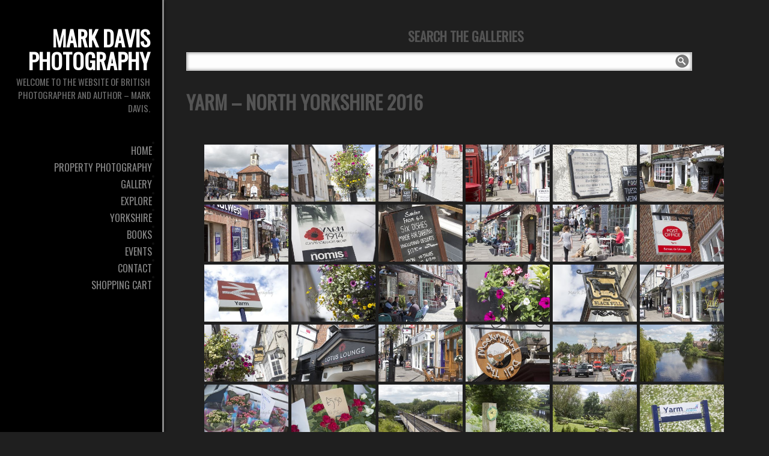

--- FILE ---
content_type: text/html; charset=UTF-8
request_url: http://www.mark-davis-photography.com/yorkshire/yarm-north-yorkshire-2016/
body_size: 34766
content:
<!DOCTYPE html PUBLIC "-//W3C//DTD XHTML 1.0 Transitional//EN" "http://www.w3.org/TR/xhtml1/DTD/xhtml1-transitional.dtd">
<!--[if IE 9 ]> <html xmlns="http://www.w3.org/1999/xhtml" lang="en-US" class='ie9'><!--<![endif]-->
<!--[if (gt IE 9)|!(IE)]><!--> <html xmlns="http://www.w3.org/1999/xhtml" lang="en-US"><!--<![endif]-->
<head profile="http://gmpg.org/xfn/11">
    <link rel='stylesheet' type='text/css' href='http://fonts.googleapis.com/css?family=Lato|Oswald|Raleway|Raleway:100|Open+Sans|Lato:bold'/>    <title>Yarm &#8211; North Yorkshire 2016</title>
	
	<meta http-equiv="content-type" content="text/html; charset=UTF-8" />
	<meta http-equiv="X-UA-Compatible" content="IE=9" />
	
	<link rel="stylesheet" type="text/css" href="http://www.mark-davis-photography.com/wp-content/themes/photocrati-theme/styles/style_cached.css" />

	<!--[if lt IE 8]>
	<link rel="stylesheet" href="http://www.mark-davis-photography.com/wp-content/themes/photocrati-theme/styles/style-ie7-menufix.css" type="text/css" />
	<![endif]-->

  <!--[if IE 8]>
  <link rel="stylesheet" href="http://www.mark-davis-photography.com/wp-content/themes/photocrati-theme/styles/style-ie.css" type="text/css" />
  <![endif]-->
  
  <!--[if lt IE 8]>
  <link rel="stylesheet" href="http://www.mark-davis-photography.com/wp-content/themes/photocrati-theme/styles/style-ie7.css" type="text/css" />
  <![endif]-->
	
	<link rel="stylesheet" type="text/css" href="http://www.mark-davis-photography.com/wp-content/themes/photocrati-theme/admin/css/jquery.lightbox-0.5.css" />
	
		
		
	<link rel='dns-prefetch' href='//s0.wp.com' />
<link rel='dns-prefetch' href='//secure.gravatar.com' />
<link rel='dns-prefetch' href='//s.w.org' />
		<script type="text/javascript">
			window._wpemojiSettings = {"baseUrl":"https:\/\/s.w.org\/images\/core\/emoji\/12.0.0-1\/72x72\/","ext":".png","svgUrl":"https:\/\/s.w.org\/images\/core\/emoji\/12.0.0-1\/svg\/","svgExt":".svg","source":{"concatemoji":"http:\/\/www.mark-davis-photography.com\/wp-includes\/js\/wp-emoji-release.min.js?ver=5.2.21"}};
			!function(e,a,t){var n,r,o,i=a.createElement("canvas"),p=i.getContext&&i.getContext("2d");function s(e,t){var a=String.fromCharCode;p.clearRect(0,0,i.width,i.height),p.fillText(a.apply(this,e),0,0);e=i.toDataURL();return p.clearRect(0,0,i.width,i.height),p.fillText(a.apply(this,t),0,0),e===i.toDataURL()}function c(e){var t=a.createElement("script");t.src=e,t.defer=t.type="text/javascript",a.getElementsByTagName("head")[0].appendChild(t)}for(o=Array("flag","emoji"),t.supports={everything:!0,everythingExceptFlag:!0},r=0;r<o.length;r++)t.supports[o[r]]=function(e){if(!p||!p.fillText)return!1;switch(p.textBaseline="top",p.font="600 32px Arial",e){case"flag":return s([55356,56826,55356,56819],[55356,56826,8203,55356,56819])?!1:!s([55356,57332,56128,56423,56128,56418,56128,56421,56128,56430,56128,56423,56128,56447],[55356,57332,8203,56128,56423,8203,56128,56418,8203,56128,56421,8203,56128,56430,8203,56128,56423,8203,56128,56447]);case"emoji":return!s([55357,56424,55356,57342,8205,55358,56605,8205,55357,56424,55356,57340],[55357,56424,55356,57342,8203,55358,56605,8203,55357,56424,55356,57340])}return!1}(o[r]),t.supports.everything=t.supports.everything&&t.supports[o[r]],"flag"!==o[r]&&(t.supports.everythingExceptFlag=t.supports.everythingExceptFlag&&t.supports[o[r]]);t.supports.everythingExceptFlag=t.supports.everythingExceptFlag&&!t.supports.flag,t.DOMReady=!1,t.readyCallback=function(){t.DOMReady=!0},t.supports.everything||(n=function(){t.readyCallback()},a.addEventListener?(a.addEventListener("DOMContentLoaded",n,!1),e.addEventListener("load",n,!1)):(e.attachEvent("onload",n),a.attachEvent("onreadystatechange",function(){"complete"===a.readyState&&t.readyCallback()})),(n=t.source||{}).concatemoji?c(n.concatemoji):n.wpemoji&&n.twemoji&&(c(n.twemoji),c(n.wpemoji)))}(window,document,window._wpemojiSettings);
		</script>
		<style type="text/css">
img.wp-smiley,
img.emoji {
	display: inline !important;
	border: none !important;
	box-shadow: none !important;
	height: 1em !important;
	width: 1em !important;
	margin: 0 .07em !important;
	vertical-align: -0.1em !important;
	background: none !important;
	padding: 0 !important;
}
</style>
	<link rel='stylesheet' id='wp-block-library-css'  href='http://www.mark-davis-photography.com/wp-includes/css/dist/block-library/style.min.css?ver=5.2.21' type='text/css' media='all' />
<!-- Inline jetpack_facebook_likebox -->
<style id='jetpack_facebook_likebox-inline-css' type='text/css'>
.widget_facebook_likebox {
	overflow: hidden;
}

</style>
<link rel='stylesheet' id='jetpack-widget-social-icons-styles-css'  href='http://www.mark-davis-photography.com/wp-content/plugins/jetpack/modules/widgets/social-icons/social-icons.css?ver=20170506' type='text/css' media='all' />
<link rel='stylesheet' id='jetpack_css-css'  href='http://www.mark-davis-photography.com/wp-content/plugins/jetpack/css/jetpack.css?ver=6.1.5' type='text/css' media='all' />
<link rel='stylesheet' id='mr_social_sharing-css'  href='http://www.mark-davis-photography.com/wp-content/plugins/social-sharing-toolkit/style_2.1.2.css?ver=5.2.21' type='text/css' media='all' />
<script type='text/javascript' src='http://www.mark-davis-photography.com/wp-includes/js/jquery/jquery.js?ver=1.12.4-wp'></script>
<script type='text/javascript' src='http://www.mark-davis-photography.com/wp-includes/js/jquery/jquery-migrate.min.js?ver=1.4.1'></script>
<script type='text/javascript' src='http://www.mark-davis-photography.com/wp-content/themes/photocrati-theme/scripts/jquery.dotdotdot.min.js?ver=1.7.3'></script>
<script type='text/javascript' src='http://www.mark-davis-photography.com/wp-content/plugins/social-sharing-toolkit/script_2.1.2.js?ver=5.2.21'></script>
<script type='text/javascript' src='http://www.mark-davis-photography.com/wp-content/plugins/social-sharing-toolkit/includes/buttons/button.facebook.js?ver=5.2.21'></script>
<script type='text/javascript' src='//connect.facebook.net/en_US/all.js?ver=5.2.21#xfbml=1&#038;appId=188707654478'></script>
<link rel='https://api.w.org/' href='http://www.mark-davis-photography.com/wp-json/' />
<link rel="EditURI" type="application/rsd+xml" title="RSD" href="http://www.mark-davis-photography.com/xmlrpc.php?rsd" />
<link rel="wlwmanifest" type="application/wlwmanifest+xml" href="http://www.mark-davis-photography.com/wp-includes/wlwmanifest.xml" /> 
<meta name="generator" content="WordPress 5.2.21" />
<link rel="canonical" href="http://www.mark-davis-photography.com/yorkshire/yarm-north-yorkshire-2016/" />
<link rel='shortlink' href='https://wp.me/P5s21L-1up' />
<link rel="alternate" type="application/json+oembed" href="http://www.mark-davis-photography.com/wp-json/oembed/1.0/embed?url=http%3A%2F%2Fwww.mark-davis-photography.com%2Fyorkshire%2Fyarm-north-yorkshire-2016%2F" />
<link rel="alternate" type="text/xml+oembed" href="http://www.mark-davis-photography.com/wp-json/oembed/1.0/embed?url=http%3A%2F%2Fwww.mark-davis-photography.com%2Fyorkshire%2Fyarm-north-yorkshire-2016%2F&#038;format=xml" />

<link rel='dns-prefetch' href='//v0.wordpress.com'/>
<link rel='dns-prefetch' href='//i0.wp.com'/>
<link rel='dns-prefetch' href='//i1.wp.com'/>
<link rel='dns-prefetch' href='//i2.wp.com'/>
<style type='text/css'>img#wpstats{display:none}</style><meta name="viewport" content="initial-scale=1" />
	<script type="text/javascript" src="http://www.mark-davis-photography.com/wp-content/themes/photocrati-theme/scripts/hoverIntent.js"></script>
	<script type="text/javascript" src="http://www.mark-davis-photography.com/wp-content/themes/photocrati-theme/scripts/superfish.js"></script>
	<script type="text/javascript" src="http://www.mark-davis-photography.com/wp-content/themes/photocrati-theme/scripts/supersubs.js"></script>

	<script type="text/javascript">
		jQuery.noConflict();
	</script>
<link rel="icon" href="https://i1.wp.com/www.mark-davis-photography.com/wp-content/uploads/2011/09/cropped-me.jpg?fit=32%2C32" sizes="32x32" />
<link rel="icon" href="https://i1.wp.com/www.mark-davis-photography.com/wp-content/uploads/2011/09/cropped-me.jpg?fit=192%2C192" sizes="192x192" />
<link rel="apple-touch-icon-precomposed" href="https://i1.wp.com/www.mark-davis-photography.com/wp-content/uploads/2011/09/cropped-me.jpg?fit=180%2C180" />
<meta name="msapplication-TileImage" content="https://i1.wp.com/www.mark-davis-photography.com/wp-content/uploads/2011/09/cropped-me.jpg?fit=270%2C270" />
	
	<link rel="alternate" type="application/rss+xml" href="http://www.mark-davis-photography.com/feed/" title="Mark Davis Photography latest posts" />
	<link rel="alternate" type="application/rss+xml" href="http://www.mark-davis-photography.com/comments/feed/" title="Mark Davis Photography latest comments" />
	<link rel="pingback" href="http://www.mark-davis-photography.com/xmlrpc.php" />

		<script type="text/javascript" src="http://www.mark-davis-photography.com/wp-content/themes/photocrati-theme/scripts/clickprotect.js"></script>
		
<script type="text/javascript" src="http://www.mark-davis-photography.com/wp-content/themes/photocrati-theme/scripts/jquery.jplayer.min.js"></script>
<link rel="stylesheet" type="text/css" href="http://www.mark-davis-photography.com/wp-content/themes/photocrati-theme/scripts/jplayer.style.css" />

	<link rel="stylesheet" href="http://www.mark-davis-photography.com/wp-content/themes/photocrati-theme/admin/css/jquery.fancybox-1.3.4.css" type="text/css" />

	<link rel="stylesheet" href="http://www.mark-davis-photography.com/wp-content/themes/photocrati-theme/admin/css/jquery.fancybox-1.3.4.css" type="text/css" />
	<link rel="stylesheet" href="http://www.mark-davis-photography.com/wp-content/themes/photocrati-theme/scripts/lightbox/magnific-popup/magnific-popup.css" type="text/css" />
	
<script type="text/javascript" src="http://www.mark-davis-photography.com/wp-content/themes/photocrati-theme/admin/js/jquery.fancybox-1.3.4.pack.js"></script>

<script type="text/javascript" src="http://www.mark-davis-photography.com/wp-content/themes/photocrati-theme/scripts/lightbox/magnific-popup/magnific-popup-v0.9.9.min.js"></script>


<script type="text/javascript">
//<![CDATA[	
jQuery.noConflict();

(function () {
	var div = document.createElement('div'),
	ref = document.getElementsByTagName('base')[0] ||
		    document.getElementsByTagName('script')[0];

	div.innerHTML = '&shy;<style> iframe { visibility: hidden; } </style>';

	ref.parentNode.insertBefore(div, ref);

	jQuery(window).load(function() {
		div.parentNode.removeChild(div);
	});
})();

	function formatTitle(title, currentArray, currentIndex, currentOpts) {
		return '<div id="tip7-title"><span><a href="javascript:;" onclick="jQuery.fancybox.close();"><img src="http://www.mark-davis-photography.com/wp-content/themes/photocrati-theme/admin/css/closelabel.gif" alt="close label" /></a></span>' + (title && title.length ? '<b>' + title + '</b>' : '' ) + 'Image ' + (currentIndex + 1) + ' of ' + currentArray.length + '</div>';
	}
	//]]>
	jQuery(document).ready(function() {

			
	jQuery("a.decoy").fancybox({
		'overlayColor'		: '#0b0b0f',
		'overlayOpacity'	: 0.8,
		'centerOnScroll'	: true,
				'titlePosition'		: 'outside'
				//'href'				: ''+site+''
	});

	
	var lighboxSelector = '.photocrati_lightbox_always, .photocrati_lightbox';

	jQuery(lighboxSelector).fancybox({
		'overlayColor'		: '#0b0b0f',
		'overlayOpacity'	: 0.8,
		'centerOnScroll'	: true,
				'titlePosition'		: 'outside'
			});
		
		
});
</script>

	
	<script type="text/javascript">
	jQuery.noConflict();
	jQuery(document).ready(function() {
		
					
	});
	</script>
	
		
	<style type="text/css">
	.jp-single-player {
		display:none;
	}
	</style>
	
		




</head>

<body class="page-template-default page page-id-5729 page-child parent-pageid-290" id="themebody">
<div id="main_container">
<div id="decoys"></div>


<div id="header" class="photocrati-header photocrati-header-left_header">
		<div id="masthead">
					
				
			<div id="branding">
				<div id="blog-title">
                    <span>
                        <a href="http://www.mark-davis-photography.com/" title="Mark Davis Photography" rel="home">
                                                            <h1>Mark Davis Photography</h1>
                                <div class="description">Welcome to the website of  british photographer and Author &#8211; Mark davis.</div>
                                                    </a>
                    </span>
                </div>
			</div><!-- #branding -->

		
			<div id="menu_wrapper"><div class="menu photocrati-menu"><li class="menu-item page_item page-item-5"><a href="http://www.mark-davis-photography.com/">Home</a></li>
<li class="menu-item page_item page-item-2914 menu-item-has-children page_item_has_children"><a href="http://www.mark-davis-photography.com/property/">Property Photography</a>
<ul class='children'>
	<li class="menu-item page_item page-item-4090"><a href="http://www.mark-davis-photography.com/property/3-park-crescent-roundhay/">3 Park Crescent &#8211; Roundhay</a></li>
	<li class="menu-item page_item page-item-5678"><a href="http://www.mark-davis-photography.com/property/7-sedge-grove-haworth/">7 Sedge Grove &#8211; Haworth</a></li>
	<li class="menu-item page_item page-item-6777"><a href="http://www.mark-davis-photography.com/property/9-dewsbury-terrace-york/">9 Dewsbury Terrace &#8211; York</a></li>
	<li class="menu-item page_item page-item-5939"><a href="http://www.mark-davis-photography.com/property/acomb-newcastle-upon-tyne/">Acomb &#8211; Newcastle Upon Tyne</a></li>
	<li class="menu-item page_item page-item-5312"><a href="http://www.mark-davis-photography.com/property/apperley-green-ben-bailey/">Apperley Green &#8211; Ben Bailey</a></li>
	<li class="menu-item page_item page-item-1937"><a href="http://www.mark-davis-photography.com/property/astley-park-wombwell/">Astley Park &#8211; Wombwell</a></li>
	<li class="menu-item page_item page-item-6835"><a href="http://www.mark-davis-photography.com/property/avant-homes-chevin-park-clock-tower-apartment/">Avant Homes &#8211; Chevin Park Clock Tower Apartment</a></li>
	<li class="menu-item page_item page-item-5723"><a href="http://www.mark-davis-photography.com/property/avant-homes-kingsfield-pontefract/">Avant Homes &#8211; Kingsfield Pontefract</a></li>
	<li class="menu-item page_item page-item-6731"><a href="http://www.mark-davis-photography.com/property/avant-homes-melton-view-the-kirkham/">Avant Homes &#8211; Melton View &#8211; The Kirkham</a></li>
	<li class="menu-item page_item page-item-5719"><a href="http://www.mark-davis-photography.com/property/avant-homes-millbrook-nunthorpe-middlesbrough/">Avant Homes &#8211; Millbrook Nunthorpe, Middlesbrough</a></li>
	<li class="menu-item page_item page-item-5859"><a href="http://www.mark-davis-photography.com/property/avant-homes-sheafdale-grange-sheffield/">Avant Homes &#8211; Sheafdale Grange Sheffield</a></li>
	<li class="menu-item page_item page-item-6430"><a href="http://www.mark-davis-photography.com/property/avant-homes-west-wood-fields/">Avant Homes &#8211; West Wood Fields</a></li>
	<li class="menu-item page_item page-item-6418"><a href="http://www.mark-davis-photography.com/property/avant-homes-yorkshire-godwin-vale/">Avant Homes Yorkshire &#8211; Godwin Vale</a></li>
	<li class="menu-item page_item page-item-5811"><a href="http://www.mark-davis-photography.com/property/bellway-darlington/">Bellway &#8211; Darlington</a></li>
	<li class="menu-item page_item page-item-5821"><a href="http://www.mark-davis-photography.com/property/bellway-durham-mayors-visit/">Bellway Durham &#8211; Mayors Visit</a></li>
	<li class="menu-item page_item page-item-4495"><a href="http://www.mark-davis-photography.com/property/bellway-homes-bluecoats-2014/">Bellway Homes &#8211; Bluecoats 2014</a></li>
	<li class="menu-item page_item page-item-6499"><a href="http://www.mark-davis-photography.com/property/bellway-homes-durham-division-the-salisbury/">Bellway Homes &#8211; Durham Division &#8211; The Salisbury</a></li>
	<li class="menu-item page_item page-item-6050"><a href="http://www.mark-davis-photography.com/property/bellway-homes-elwick-grove-durham-division/">Bellway Homes &#8211; Elwick Grove &#8211; Durham Division</a></li>
	<li class="menu-item page_item page-item-3647"><a href="http://www.mark-davis-photography.com/property/bellway-homes-fenton-park-leeds/">Bellway Homes &#8211; Fenton Park, Leeds</a></li>
	<li class="menu-item page_item page-item-6841"><a href="http://www.mark-davis-photography.com/property/bellway-homes-frobisher-court-the-plane-showhome/">Bellway Homes &#8211; Frobisher Court &#8211; The Plane Showhome</a></li>
	<li class="menu-item page_item page-item-3399"><a href="http://www.mark-davis-photography.com/property/bellway-homes-meadowfields/">Bellway Homes &#8211; Meadowfields</a></li>
	<li class="menu-item page_item page-item-5615"><a href="http://www.mark-davis-photography.com/property/bellway-homes-merchants-gate/">Bellway Homes &#8211; Merchants Gate</a></li>
	<li class="menu-item page_item page-item-4045"><a href="http://www.mark-davis-photography.com/property/bellway-homes-princess-royal-park/">Bellway Homes &#8211; Princess Royal Park</a></li>
	<li class="menu-item page_item page-item-6721"><a href="http://www.mark-davis-photography.com/property/bellway-homes-roseberry-manor/">Bellway Homes &#8211; Roseberry Manor</a></li>
	<li class="menu-item page_item page-item-5905"><a href="http://www.mark-davis-photography.com/property/bellway-homes-scholars-park-redcar/">Bellway Homes &#8211; Scholars Park Redcar</a></li>
	<li class="menu-item page_item page-item-6439"><a href="http://www.mark-davis-photography.com/property/bellway-homes-stannington-morpeth/">Bellway Homes &#8211; Stannington &#038; Morpeth</a></li>
	<li class="menu-item page_item page-item-4944"><a href="http://www.mark-davis-photography.com/property/bellway-homes/">Bellway Homes The Grassington &#8211;  Grammar School Gardens</a></li>
	<li class="menu-item page_item page-item-3378"><a href="http://www.mark-davis-photography.com/property/bellway-wellesley-grange/">Bellway Wellesley Grange</a></li>
	<li class="menu-item page_item page-item-3525"><a href="http://www.mark-davis-photography.com/property/ben-bailey-hog-roast/">Ben Bailey &#8211; Hog Roast</a></li>
	<li class="menu-item page_item page-item-2161 menu-item-has-children page_item_has_children"><a href="http://www.mark-davis-photography.com/property/ben-bailey/">Ben Bailey &#8211; Homes</a>
	<ul class='children'>
		<li class="menu-item page_item page-item-2305"><a href="http://www.mark-davis-photography.com/property/ben-bailey/cotton-fields-view-scholes/">Ben Bailey Homes &#8211; Cotton Fields View &#8211; Scholes</a></li>
		<li class="menu-item page_item page-item-2388"><a href="http://www.mark-davis-photography.com/property/ben-bailey/brierley-hills-huthwaite/">Brierley Hills &#8211; Huthwaite</a></li>
		<li class="menu-item page_item page-item-3002"><a href="http://www.mark-davis-photography.com/property/ben-bailey/chestnut-gardens-shadwell/">Chestnut Gardens &#8211; Shadwell</a></li>
		<li class="menu-item page_item page-item-2448"><a href="http://www.mark-davis-photography.com/property/ben-bailey/compton-gate-buxton/">Compton Gate &#8211; Buxton</a></li>
		<li class="menu-item page_item page-item-2122"><a href="http://www.mark-davis-photography.com/property/ben-bailey/harvest-view-leeds/">Harvest View  &#8211; Leeds</a></li>
		<li class="menu-item page_item page-item-2128"><a href="http://www.mark-davis-photography.com/property/ben-bailey/inspire-birtley/">Inspire &#8211; Birtley</a></li>
		<li class="menu-item page_item page-item-685"><a href="http://www.mark-davis-photography.com/property/ben-bailey/johnsons-wharf/">Johnsons Wharf</a></li>
		<li class="menu-item page_item page-item-1945"><a href="http://www.mark-davis-photography.com/property/ben-bailey/little-stannion/">Little Stannion &#8211; Ben Bailey Homes</a></li>
		<li class="menu-item page_item page-item-2379"><a href="http://www.mark-davis-photography.com/property/ben-bailey/lofthouse-park-wakefield/">Lofthouse Park &#8211; Wakefield</a></li>
		<li class="menu-item page_item page-item-2238"><a href="http://www.mark-davis-photography.com/property/ben-bailey/melton-view-church-view/">Melton View &#8211; Church View</a></li>
		<li class="menu-item page_item page-item-3119"><a href="http://www.mark-davis-photography.com/property/ben-bailey/melton-view-mexborough/">Melton View &#8211; Mexborough</a></li>
		<li class="menu-item page_item page-item-677"><a href="http://www.mark-davis-photography.com/property/ben-bailey/oaklands/">Oaklands</a></li>
		<li class="menu-item page_item page-item-1861"><a href="http://www.mark-davis-photography.com/property/ben-bailey/rylands-park/">Rylands Park</a></li>
		<li class="menu-item page_item page-item-2039"><a href="http://www.mark-davis-photography.com/property/ben-bailey/spring-gardens-wessington/">Spring Gardens Wessington</a></li>
		<li class="menu-item page_item page-item-2474"><a href="http://www.mark-davis-photography.com/property/ben-bailey/the-chase-market-harborough/">The Chase &#8211; Market Harborough</a></li>
		<li class="menu-item page_item page-item-744"><a href="http://www.mark-davis-photography.com/property/ben-bailey/the-grange/">The Grange</a></li>
		<li class="menu-item page_item page-item-2299"><a href="http://www.mark-davis-photography.com/property/ben-bailey/the-locks-retford/">The Locks &#8211; Retford</a></li>
		<li class="menu-item page_item page-item-1762"><a href="http://www.mark-davis-photography.com/property/ben-bailey/wessington/">Wessington &#8211; Spring Gardens</a></li>
		<li class="menu-item page_item page-item-1826"><a href="http://www.mark-davis-photography.com/property/ben-bailey/wessington-open-day/">Wessington Open Day</a></li>
		<li class="menu-item page_item page-item-1430"><a href="http://www.mark-davis-photography.com/property/ben-bailey/wharf-view/">Wharf View</a></li>
		<li class="menu-item page_item page-item-2549"><a href="http://www.mark-davis-photography.com/property/ben-bailey/wharf-view-south-yorkshire/">Wharf View &#8211; South Yorkshire</a></li>
		<li class="menu-item page_item page-item-2229"><a href="http://www.mark-davis-photography.com/property/ben-bailey/widmerpool-hall/">Widmerpool Hall &#8211; June 2012</a></li>
		<li class="menu-item page_item page-item-2463"><a href="http://www.mark-davis-photography.com/property/ben-bailey/willow-tree-park-downham-market/">Willow Tree Park &#8211; Downham Market</a></li>
		<li class="menu-item page_item page-item-2707"><a href="http://www.mark-davis-photography.com/property/ben-bailey/woodland-view-wymondham-norfolk/">Woodland View Wymondham	&#8211; Norfolk</a></li>
		<li class="menu-item page_item page-item-1489"><a href="http://www.mark-davis-photography.com/property/ben-bailey/woodlands-place-holmfirth/">Woodlands Place &#8211; Holmfirth</a></li>
	</ul>
</li>
	<li class="menu-item page_item page-item-3640"><a href="http://www.mark-davis-photography.com/property/ben-bailey-little-stannion/">Ben Bailey &#8211; Little Stannion</a></li>
	<li class="menu-item page_item page-item-3937"><a href="http://www.mark-davis-photography.com/property/ben-bailey-portland-gate/">Ben Bailey &#8211; Portland Gate</a></li>
	<li class="menu-item page_item page-item-5202"><a href="http://www.mark-davis-photography.com/property/ben-bailey-princes-park/">Ben Bailey &#8211; Princes Park</a></li>
	<li class="menu-item page_item page-item-2958"><a href="http://www.mark-davis-photography.com/property/ben-bailey-homes-2013-advert/">Ben Bailey Homes &#8211; 2013 Advert</a></li>
	<li class="menu-item page_item page-item-5177"><a href="http://www.mark-davis-photography.com/property/ben-bailey-homes-brookmead-ashby-de-la-zouch/">Ben Bailey Homes &#8211; Brookmead &#8211; Ashby de la Zouch</a></li>
	<li class="menu-item page_item page-item-4561"><a href="http://www.mark-davis-photography.com/property/ben-bailey-homes-life/">Ben Bailey Homes &#8211; Life</a></li>
	<li class="menu-item page_item page-item-4427"><a href="http://www.mark-davis-photography.com/property/ben-bailey-homes-meadow-view/">Ben Bailey homes &#8211; Meadow View</a></li>
	<li class="menu-item page_item page-item-3726"><a href="http://www.mark-davis-photography.com/property/ben-bailey-homes-meadowgate-crossgates/">Ben Bailey Homes &#8211; Meadowgate, Crossgates.</a></li>
	<li class="menu-item page_item page-item-5210"><a href="http://www.mark-davis-photography.com/property/ben-bailey-homes-princes-park/">Ben Bailey Homes &#8211; Princes Park</a></li>
	<li class="menu-item page_item page-item-4409"><a href="http://www.mark-davis-photography.com/property/ben-bailey-homes-redlands-park-swaffham/">Ben Bailey Homes &#8211; Redlands Park &#8211; Swaffham</a></li>
	<li class="menu-item page_item page-item-5205"><a href="http://www.mark-davis-photography.com/property/ben-bailey-homes-redwood/">Ben Bailey Homes &#8211; Redwood</a></li>
	<li class="menu-item page_item page-item-4398"><a href="http://www.mark-davis-photography.com/property/ben-bailey-homes-the-edge-clowne/">Ben Bailey Homes &#8211; The Edge &#8211; Clowne</a></li>
	<li class="menu-item page_item page-item-3654"><a href="http://www.mark-davis-photography.com/property/ben-bailey-homes-the-grange-caistor/">Ben Bailey Homes &#8211; The Grange Caistor</a></li>
	<li class="menu-item page_item page-item-3518"><a href="http://www.mark-davis-photography.com/property/ben-bailey-managers-awards-july-2013/">Ben Bailey Managers Awards &#8211; July 2013</a></li>
	<li class="menu-item page_item page-item-5405 menu-item-has-children page_item_has_children"><a href="http://www.mark-davis-photography.com/property/benjamin-fitzpatrick-brighouse/">Benjamin Fitzpatrick &#8211; Brighouse</a>
	<ul class='children'>
		<li class="menu-item page_item page-item-5490"><a href="http://www.mark-davis-photography.com/property/benjamin-fitzpatrick-brighouse/11-stack-garth-benjamin-fitzpatrick-brighouse/">11 Stack Garth &#8211; Benjamin Fitzpatrick Brighouse</a></li>
		<li class="menu-item page_item page-item-5792"><a href="http://www.mark-davis-photography.com/property/benjamin-fitzpatrick-brighouse/144-thornhill-road-brighouse-benjamin-fitzpatrick/">144 Thornhill Road Brighouse &#8211; Benjamin Fitzpatrick</a></li>
		<li class="menu-item page_item page-item-5451"><a href="http://www.mark-davis-photography.com/property/benjamin-fitzpatrick-brighouse/15-crown-street-benjamin-fitzpatrick-brighouse/">15 Crown Street &#8211; Benjamin Fitzpatrick Brighouse</a></li>
		<li class="menu-item page_item page-item-5439"><a href="http://www.mark-davis-photography.com/property/benjamin-fitzpatrick-brighouse/170-woodhouse-lane-benjamin-fitzpatrick-brighouse/">170 Woodhouse Lane  &#8211; Benjamin Fitzpatrick Brighouse</a></li>
		<li class="menu-item page_item page-item-5456"><a href="http://www.mark-davis-photography.com/property/benjamin-fitzpatrick-brighouse/25-kimberley-street-benjamin-fitzpatrick-brighouse/">25 Kimberley Street &#8211; Benjamin Fitzpatrick Brighouse</a></li>
		<li class="menu-item page_item page-item-5415"><a href="http://www.mark-davis-photography.com/property/benjamin-fitzpatrick-brighouse/25-springfield-grove-benjamin-fitzpatrick/">25 Springfield Grove &#8211; Benjamin Fitzpatrick</a></li>
		<li class="menu-item page_item page-item-5230"><a href="http://www.mark-davis-photography.com/property/benjamin-fitzpatrick-brighouse/65-clough-lane-benjamin-fitzpatrick-brighouse/">65 Clough Lane &#8211; Benjamin Fitzpatrick Brighouse</a></li>
		<li class="menu-item page_item page-item-5952"><a href="http://www.mark-davis-photography.com/property/benjamin-fitzpatrick-brighouse/benjamin-fitzpatrick-101-mayster-grove/">Benjamin Fitzpatrick &#8211; 101 Mayster Grove</a></li>
		<li class="menu-item page_item page-item-5847"><a href="http://www.mark-davis-photography.com/property/benjamin-fitzpatrick-brighouse/benjamin-fitzpatrick-36-oakenshaw-court/">Benjamin Fitzpatrick &#8211; 36 Oakenshaw Court</a></li>
		<li class="menu-item page_item page-item-5411"><a href="http://www.mark-davis-photography.com/property/benjamin-fitzpatrick-brighouse/delph-cottage-benjamin-fitzpatrick/">Delph Cottage &#8211; Benjamin Fitzpatrick</a></li>
		<li class="menu-item page_item page-item-5435"><a href="http://www.mark-davis-photography.com/property/benjamin-fitzpatrick-brighouse/elme-grove-benjamin-fitzpatrick-brighouse/">Elm Grove &#8211; Benjamin Fitzpatrick Brighouse</a></li>
	</ul>
</li>
	<li class="menu-item page_item page-item-4049"><a href="http://www.mark-davis-photography.com/property/blakey-hall-farm-colne/">Blakey Hall Farm &#8211; Colne</a></li>
	<li class="menu-item page_item page-item-3920"><a href="http://www.mark-davis-photography.com/property/bluecoats-bellway-homes/">Bluecoats &#8211; Bellway Homes</a></li>
	<li class="menu-item page_item page-item-3336"><a href="http://www.mark-davis-photography.com/property/brierley-hills-huthwaite/">Brierley Hills &#8211; Huthwaite</a></li>
	<li class="menu-item page_item page-item-5263"><a href="http://www.mark-davis-photography.com/property/buttwerwick-chevin-park-ben-bailey-homes/">Buttwerwick &#8211; Chevin Park &#8211; Ben Bailey Homes</a></li>
	<li class="menu-item page_item page-item-5784"><a href="http://www.mark-davis-photography.com/property/castle-chamber-york/">Castle Chambers &#8211; York &#8211; Newby Developments</a></li>
	<li class="menu-item page_item page-item-3940"><a href="http://www.mark-davis-photography.com/property/chevin-park-appleton-court/">Chevin Park &#8211; Appleton Court</a></li>
	<li class="menu-item page_item page-item-5551"><a href="http://www.mark-davis-photography.com/property/chevin-park-avant-homes-february-2016/">Chevin Park &#8211; Avant Homes February 2016</a></li>
	<li class="menu-item page_item page-item-4640"><a href="http://www.mark-davis-photography.com/property/chevin-park-ben-bailey/">Chevin Park &#8211; Ben Bailey</a></li>
	<li class="menu-item page_item page-item-4418"><a href="http://www.mark-davis-photography.com/property/chevin-park-deepdale/">Chevin Park &#8211; Deepdale</a></li>
	<li class="menu-item page_item page-item-3712"><a href="http://www.mark-davis-photography.com/property/chevin-park-plot-194/">Chevin Park &#8211; Plot 194</a></li>
	<li class="menu-item page_item page-item-4432"><a href="http://www.mark-davis-photography.com/property/churchill-retirement-living/">Churchill Retirement Living</a></li>
	<li class="menu-item page_item page-item-6195"><a href="http://www.mark-davis-photography.com/property/client-work/">Client Work</a></li>
	<li class="menu-item page_item page-item-6326"><a href="http://www.mark-davis-photography.com/property/client-work-april-2017/">Client Work April 2017</a></li>
	<li class="menu-item page_item page-item-6758"><a href="http://www.mark-davis-photography.com/property/craggley-cottage-west-burton/">Craggley Cottage &#8211; West Burton</a></li>
	<li class="menu-item page_item page-item-4364"><a href="http://www.mark-davis-photography.com/property/dalesend-cottages-patrick-brompton/">Dalesend Cottages &#8211; Patrick Brompton</a></li>
	<li class="menu-item page_item page-item-6397"><a href="http://www.mark-davis-photography.com/property/dandelion-stone-troughs-architectural-antiques-northern-life-magazine/">Dandelion Stone Troughs &#038; Architectural Antiques &#8211; Northern Life Magazine</a></li>
	<li class="menu-item page_item page-item-6806"><a href="http://www.mark-davis-photography.com/property/durham-june-2018/">Durham &#8211; June 2018</a></li>
	<li class="menu-item page_item page-item-5007"><a href="http://www.mark-davis-photography.com/property/eddisons-waterside-apartments/">Eddisons &#8211; Waterside Apartments.</a></li>
	<li class="menu-item page_item page-item-2929"><a href="http://www.mark-davis-photography.com/property/edison-fields-bellway/">Edison Fields &#8211; Bellway</a></li>
	<li class="menu-item page_item page-item-5161"><a href="http://www.mark-davis-photography.com/property/fairgrove-homes-dominion-doncaster/">Fairgrove Homes &#8211; Dominion Doncaster</a></li>
	<li class="menu-item page_item page-item-5079"><a href="http://www.mark-davis-photography.com/property/fairgrove-homes-doncaster/">Fairgrove Homes &#8211; Doncaster</a></li>
	<li class="menu-item page_item page-item-6178"><a href="http://www.mark-davis-photography.com/property/gb-integrated-systems-ltd-home-cinemas/">GB Integrated Systems Ltd &#8211; Home Cinemas</a></li>
	<li class="menu-item page_item page-item-6564"><a href="http://www.mark-davis-photography.com/property/gorgeous-cottage-hilltop-stalling-busk/">Gorgeous Cottage &#8211; Hilltop &#8211; Stalling Busk</a></li>
	<li class="menu-item page_item page-item-5356"><a href="http://www.mark-davis-photography.com/property/gorgeous-cottages-vale-view/">Gorgeous Cottages  &#8211; Vale View</a></li>
	<li class="menu-item page_item page-item-5289"><a href="http://www.mark-davis-photography.com/property/gorgeous-cottages-evergreen-richmond/">Gorgeous Cottages &#8211;  Evergreen &#8211; Richmond</a></li>
	<li class="menu-item page_item page-item-5223"><a href="http://www.mark-davis-photography.com/property/gorgeous-cottages-albion-hall-robin-hoods-bay/">Gorgeous Cottages &#8211; Albion Hall Robin Hoods Bay</a></li>
	<li class="menu-item page_item page-item-5557"><a href="http://www.mark-davis-photography.com/property/gorgeous-cottages-apple-cottage-robin-hoods-bay/">Gorgeous Cottages &#8211; Apple Cottage Robin Hoods Bay</a></li>
	<li class="menu-item page_item page-item-5914"><a href="http://www.mark-davis-photography.com/property/gorgeous-cottages-appletree-cottage-sandsend/">Gorgeous Cottages &#8211; Appletree Cottage  Sandsend</a></li>
	<li class="menu-item page_item page-item-6799"><a href="http://www.mark-davis-photography.com/property/gorgeous-cottages-april-cottage-marten-le-moor/">Gorgeous Cottages &#8211; April Cottage &#8211; Marten Le Moor</a></li>
	<li class="menu-item page_item page-item-5598"><a href="http://www.mark-davis-photography.com/property/gorgeous-cottages-arbour-hill-bedale/">Gorgeous Cottages &#8211; Arbour Hill Bedale</a></li>
	<li class="menu-item page_item page-item-6134"><a href="http://www.mark-davis-photography.com/property/gorgeous-cottages-birch-tree-inn-nidderdale-apartments/">Gorgeous Cottages &#8211; Birch Tree Inn Nidderdale Apartments</a></li>
	<li class="menu-item page_item page-item-6390"><a href="http://www.mark-davis-photography.com/property/gorgeous-cottages-39-the-boutigue-east-witton/">Gorgeous Cottages &#8211; Boutique 39 &#8211; East Witton</a></li>
	<li class="menu-item page_item page-item-4518"><a href="http://www.mark-davis-photography.com/property/gorgeous-cottages-carlton-in-cleveland/">Gorgeous Cottages &#8211; Carlton in Cleveland</a></li>
	<li class="menu-item page_item page-item-5485"><a href="http://www.mark-davis-photography.com/property/gorgeous-cottages-carr-well-barn/">Gorgeous Cottages &#8211; Carr Well Barn</a></li>
	<li class="menu-item page_item page-item-6717"><a href="http://www.mark-davis-photography.com/property/gorgeous-cottages-chequers-cottage/">Gorgeous Cottages &#8211; Chequers Cottage</a></li>
	<li class="menu-item page_item page-item-5554"><a href="http://www.mark-davis-photography.com/property/gorgeous-cottages-church-farm-cottage/">Gorgeous Cottages &#8211; Church Farm Cottage</a></li>
	<li class="menu-item page_item page-item-6272"><a href="http://www.mark-davis-photography.com/property/gorgeous-cottages-cold-harbour-shed/">Gorgeous Cottages &#8211; Cold Harbour Shed</a></li>
	<li class="menu-item page_item page-item-5998"><a href="http://www.mark-davis-photography.com/property/gorgeous-cottages-croft-house-starbottom/">Gorgeous Cottages &#8211; Croft House Starbottom</a></li>
	<li class="menu-item page_item page-item-5285"><a href="http://www.mark-davis-photography.com/property/gorgeous-cottages-darcy-cottage/">Gorgeous Cottages &#8211; Darcy Cottage</a></li>
	<li class="menu-item page_item page-item-5770"><a href="http://www.mark-davis-photography.com/property/gorgeous-cottages-dugdale-barn-settle/">Gorgeous Cottages &#8211; Dugdale Barn Settle</a></li>
	<li class="menu-item page_item page-item-5815"><a href="http://www.mark-davis-photography.com/property/gorgeous-cottages-dugdales-barn-settle/">Gorgeous Cottages &#8211; Dugdales Barn Settle</a></li>
	<li class="menu-item page_item page-item-5560"><a href="http://www.mark-davis-photography.com/property/gorgeous-cottages-feathers-nest-robin-hoods-bay/">Gorgeous Cottages &#8211; Feathers Nest  Robin Hoods Bay</a></li>
	<li class="menu-item page_item page-item-5494"><a href="http://www.mark-davis-photography.com/property/gorgeous-cottages-folly-rigg-harrogate/">Gorgeous Cottages &#8211; Folly Rigg Harrogate</a></li>
	<li class="menu-item page_item page-item-5165"><a href="http://www.mark-davis-photography.com/property/gorgeous-cottages-gilling-lodge/">Gorgeous Cottages &#8211; Gilling Lodge</a></li>
	<li class="menu-item page_item page-item-5589"><a href="http://www.mark-davis-photography.com/property/gorgeous-cottages-gilling-west/">Gorgeous Cottages &#8211; Gilling West</a></li>
	<li class="menu-item page_item page-item-5569"><a href="http://www.mark-davis-photography.com/property/gorgeous-cottages-halmer-grange-goathland/">Gorgeous Cottages &#8211; Halmer Grange Goathland</a></li>
	<li class="menu-item page_item page-item-4633"><a href="http://www.mark-davis-photography.com/property/gorgeous-cottages-harrogate/">Gorgeous Cottages &#8211; Harrogate</a></li>
	<li class="menu-item page_item page-item-5276"><a href="http://www.mark-davis-photography.com/property/gorgeous-cottages-harrogate-2/">Gorgeous Cottages &#8211; Harrogate</a></li>
	<li class="menu-item page_item page-item-6728"><a href="http://www.mark-davis-photography.com/property/gorgeous-cottages-heather-view-lodge-rosedale/">Gorgeous Cottages &#8211; Heather View Lodge &#8211; Rosedale</a></li>
	<li class="menu-item page_item page-item-5842"><a href="http://www.mark-davis-photography.com/property/gorgeous-cottages-high-park-farm-kirby-moorside/">Gorgeous Cottages &#8211; High Park Farm &#8211; Kirby Moorside</a></li>
	<li class="menu-item page_item page-item-5648"><a href="http://www.mark-davis-photography.com/property/gorgeous-cottages-high-penhowe-malton/">Gorgeous Cottages &#8211; High Penhowe Malton</a></li>
	<li class="menu-item page_item page-item-6310"><a href="http://www.mark-davis-photography.com/property/gorgeous-cottages-hindlethwaite-hall/">Gorgeous Cottages &#8211; Hindlethwaite Hall</a></li>
	<li class="menu-item page_item page-item-6188"><a href="http://www.mark-davis-photography.com/property/gorgeous-cottages-jasmine-cottage-gilling-west/">Gorgeous Cottages &#8211; Jasmine Cottage Gilling West</a></li>
	<li class="menu-item page_item page-item-6275"><a href="http://www.mark-davis-photography.com/property/gorgeous-cottages-lawn-house-reeth/">Gorgeous Cottages &#8211; Lawn House Reeth</a></li>
	<li class="menu-item page_item page-item-6562"><a href="http://www.mark-davis-photography.com/property/gorgeous-cottages-lillys-cottage-robin-hoods-bay/">Gorgeous Cottages &#8211; Lilly&#8217;s Cottage Robin Hoods Bay</a></li>
	<li class="menu-item page_item page-item-5986"><a href="http://www.mark-davis-photography.com/property/gorgeous-cottages-low-burn-cottage-leavening/">Gorgeous Cottages &#8211; Low Burn Cottage Leavening</a></li>
	<li class="menu-item page_item page-item-5218"><a href="http://www.mark-davis-photography.com/property/gorgeous-cottages-luxury-holiday-accommodation/">Gorgeous Cottages &#8211; Luxury Holiday Accommodation</a></li>
	<li class="menu-item page_item page-item-5662"><a href="http://www.mark-davis-photography.com/property/gorgeous-cottages-millers-retreat-crakehall/">Gorgeous Cottages &#8211; Millers Retreat Crakehall</a></li>
	<li class="menu-item page_item page-item-5659"><a href="http://www.mark-davis-photography.com/property/gorgeous-cottages-moorview-reeth/">Gorgeous Cottages &#8211; Moorview Reeth</a></li>
	<li class="menu-item page_item page-item-5101"><a href="http://www.mark-davis-photography.com/property/gorgeous-cottages-muker-swaledale/">Gorgeous Cottages &#8211; Muker Swaledale</a></li>
	<li class="menu-item page_item page-item-5281"><a href="http://www.mark-davis-photography.com/property/gorgeous-cottages-nell-tom/">Gorgeous Cottages &#8211; Nell Tom</a></li>
	<li class="menu-item page_item page-item-5583"><a href="http://www.mark-davis-photography.com/property/gorgeous-cottages-nurse-cherry-cottage-reeth/">Gorgeous Cottages &#8211; Nurse Cherry Cottage Reeth</a></li>
	<li class="menu-item page_item page-item-5168"><a href="http://www.mark-davis-photography.com/property/gorgeous-cottages-ox-pasture-farm/">Gorgeous Cottages &#8211; Ox Pasture Farm</a></li>
	<li class="menu-item page_item page-item-6365"><a href="http://www.mark-davis-photography.com/property/gorgeous-cottages-rose-cottage-helmsley/">Gorgeous Cottages &#8211; Rose Cottage Helmsley</a></li>
	<li class="menu-item page_item page-item-5696"><a href="http://www.mark-davis-photography.com/property/gorgeous-cottages-rosemary-cottage-barnard-castle/">Gorgeous Cottages &#8211; Rosemary Cottage &#8211; Barnard Castle</a></li>
	<li class="menu-item page_item page-item-5332"><a href="http://www.mark-davis-photography.com/property/gorgeous-cottages-scarah-cottage-ripley/">Gorgeous Cottages &#8211; Scarah Cottage Ripley</a></li>
	<li class="menu-item page_item page-item-5196"><a href="http://www.mark-davis-photography.com/property/gorgeous-cottages-seaves-farm-brandsby/">Gorgeous Cottages &#8211; Seaves Farm Brandsby</a></li>
	<li class="menu-item page_item page-item-6795"><a href="http://www.mark-davis-photography.com/property/gorgeous-cottages-slaters-barn-harrogate/">Gorgeous Cottages &#8211; Slaters Barn Harrogate</a></li>
	<li class="menu-item page_item page-item-6406"><a href="http://www.mark-davis-photography.com/property/gorgeous-cottages-spinners-cottage-holmfirth/">Gorgeous Cottages &#8211; Spinners Cottage Holmfirth</a></li>
	<li class="menu-item page_item page-item-5611"><a href="http://www.mark-davis-photography.com/property/gorgeous-cottages-station-house-hampsthwaite/">Gorgeous Cottages &#8211; Station House Hampsthwaite</a></li>
	<li class="menu-item page_item page-item-4703"><a href="http://www.mark-davis-photography.com/property/gorgeous-cottages-the-coach-house-foston/">Gorgeous Cottages &#8211; The Coach House Foston</a></li>
	<li class="menu-item page_item page-item-6206"><a href="http://www.mark-davis-photography.com/property/gorgeous-cottages-the-coach-house-little-ouseburn/">Gorgeous Cottages &#8211; The Coach House Little Ouseburn</a></li>
	<li class="menu-item page_item page-item-5705"><a href="http://www.mark-davis-photography.com/property/gorgeous-cottages-the-copse-harrogate/">Gorgeous Cottages &#8211; The Copse &#8211; Harrogate</a></li>
	<li class="menu-item page_item page-item-5972"><a href="http://www.mark-davis-photography.com/property/gorgeous-cottages-the-hay-bale-cheese-vat-farm/">Gorgeous Cottages &#8211; The Hay Bale &#8211; Cheese Vat Farm</a></li>
	<li class="menu-item page_item page-item-5293"><a href="http://www.mark-davis-photography.com/property/gorgeous-cottages-the-mistal-ripon/">Gorgeous Cottages &#8211; The Mistal Ripon</a></li>
	<li class="menu-item page_item page-item-5668"><a href="http://www.mark-davis-photography.com/property/gorgeous-cottages-the-old-tin-shed-sawdon/">Gorgeous Cottages &#8211; The Old Tin Shed Sawdon</a></li>
	<li class="menu-item page_item page-item-5233"><a href="http://www.mark-davis-photography.com/property/gorgeous-cottages-the-railway-carriage-helmsley/">Gorgeous Cottages &#8211; The Railway Carriage Helmsley</a></li>
	<li class="menu-item page_item page-item-5329"><a href="http://www.mark-davis-photography.com/property/gorgeous-cottages-the-reading-rooms-west-witton/">Gorgeous Cottages &#8211; The Reading Rooms West Witton</a></li>
	<li class="menu-item page_item page-item-5306"><a href="http://www.mark-davis-photography.com/property/gorgeous-cottages-the-setts-leyburn/">Gorgeous Cottages &#8211; The Setts Leyburn</a></li>
	<li class="menu-item page_item page-item-6803"><a href="http://www.mark-davis-photography.com/property/gorgeous-cottages-the-station-house-wensley/">Gorgeous Cottages &#8211; The Station House Wensley</a></li>
	<li class="menu-item page_item page-item-6166"><a href="http://www.mark-davis-photography.com/property/gorgeous-cottages-the-white-house-middleham/">Gorgeous Cottages &#8211; The White House Middleham</a></li>
	<li class="menu-item page_item page-item-5423"><a href="http://www.mark-davis-photography.com/property/gorgeous-cottages-theaked-stones-cottage/">Gorgeous Cottages &#8211; Theaked Stones Cottage</a></li>
	<li class="menu-item page_item page-item-6511"><a href="http://www.mark-davis-photography.com/property/gorgeous-cottages-thorntree-farm-stokesley/">Gorgeous Cottages &#8211; Thorntree Farm Stokesley</a></li>
	<li class="menu-item page_item page-item-5259"><a href="http://www.mark-davis-photography.com/property/gorgeous-cottages-warwick-coach-house-middleham/">Gorgeous Cottages &#8211; Warwick Coach House Middleham</a></li>
	<li class="menu-item page_item page-item-5255"><a href="http://www.mark-davis-photography.com/property/gorgeous-cottages-warwick-cottage-middleham/">Gorgeous Cottages &#8211; Warwick Cottage Middleham</a></li>
	<li class="menu-item page_item page-item-6709"><a href="http://www.mark-davis-photography.com/property/gorgeous-cottages-west-acre-wistow/">Gorgeous Cottages &#8211; West Acre &#8211; Wistow</a></li>
	<li class="menu-item page_item page-item-4058"><a href="http://www.mark-davis-photography.com/property/gorgeous-cottages-whitby/">Gorgeous Cottages &#8211; Whitby</a></li>
	<li class="menu-item page_item page-item-5497"><a href="http://www.mark-davis-photography.com/property/gorgeous-cottages-wykewood-scarborough/">Gorgeous Cottages &#8211; Wykewood Scarborough</a></li>
	<li class="menu-item page_item page-item-5419"><a href="http://www.mark-davis-photography.com/property/gorgeous-cottages-xanadu-9-maison-dieu-richmond/">Gorgeous Cottages &#8211; Xanadu, 9 Maison Dieu, Richmond</a></li>
	<li class="menu-item page_item page-item-6706"><a href="http://www.mark-davis-photography.com/property/gorgeous-cottages-low-cottage-reeth/">Gorgeous Cottages -Low Cottage Reeth</a></li>
	<li class="menu-item page_item page-item-5887"><a href="http://www.mark-davis-photography.com/property/gorgeous-cottages-millbrook-cottage-robin-hoods-bay/">Gorgeous Cottages Millbrook Cottage Robin Hoods Bay</a></li>
	<li class="menu-item page_item page-item-5273"><a href="http://www.mark-davis-photography.com/property/gorgeous-cottages-whitby-june-2015/">Gorgeous Cottages Whitby &#8211; June 2015</a></li>
	<li class="menu-item page_item page-item-5675"><a href="http://www.mark-davis-photography.com/property/gorgeouse-cottages-north-grange-ellerton/">Gorgeouse Cottages &#8211; North Grange Ellerton</a></li>
	<li class="menu-item page_item page-item-4928"><a href="http://www.mark-davis-photography.com/property/college-gardens-pennistone/">Grammar School Gardens  &#8211; Pennistone</a></li>
	<li class="menu-item page_item page-item-5270"><a href="http://www.mark-davis-photography.com/property/green-bank-middleton/">Green Bank &#8211; Middleton</a></li>
	<li class="menu-item page_item page-item-6358"><a href="http://www.mark-davis-photography.com/property/harvest-view-open-day-garforth/">Harvest View Open Day &#8211; Garforth</a></li>
	<li class="menu-item page_item page-item-4360"><a href="http://www.mark-davis-photography.com/property/haven-court-cookridge/">Haven Court Cookridge &#8211; Eddisons</a></li>
	<li class="menu-item page_item page-item-5338"><a href="http://www.mark-davis-photography.com/property/heathfields-ben-bailey-homes/">Heathfields &#8211; Ben Bailey Homes</a></li>
	<li class="menu-item page_item page-item-5394"><a href="http://www.mark-davis-photography.com/property/hollins-lodge-gorgeous-cottages/">Hollins Lodge &#8211; Gorgeous Cottages</a></li>
	<li class="menu-item page_item page-item-5595"><a href="http://www.mark-davis-photography.com/property/ilkley-and-bolton-abbey/">Ilkley and Bolton Abbey</a></li>
	<li class="menu-item page_item page-item-4003"><a href="http://www.mark-davis-photography.com/property/johnsons-wharf-the-dawlish/">Johnsons Wharf &#8211; The Dawlish</a></li>
	<li class="menu-item page_item page-item-5024"><a href="http://www.mark-davis-photography.com/property/kingsdale-house-chevin-park-ben-bailey-homes/">Kingsdale House &#8211; Chevin Park &#8211; Ben Bailey Homes</a></li>
	<li class="menu-item page_item page-item-5577"><a href="http://www.mark-davis-photography.com/property/landscape-magazine-low-sizergh-barn-tea-room/">Landscape Magazine &#8211; Low Sizergh Barn &#038; Tea Room</a></li>
	<li class="menu-item page_item page-item-5388"><a href="http://www.mark-davis-photography.com/property/marbles-for-life-bradford-showroom/">Marbles For Life &#8211; Bradford Showroom</a></li>
	<li class="menu-item page_item page-item-6755"><a href="http://www.mark-davis-photography.com/property/meadowfields-sandsend/">Meadowfields &#8211; Sandsend</a></li>
	<li class="menu-item page_item page-item-4414"><a href="http://www.mark-davis-photography.com/property/midland-hotel-bradford/">Midland Hotel &#8211; Bradford</a></li>
	<li class="menu-item page_item page-item-5979"><a href="http://www.mark-davis-photography.com/property/mill-hey-brew-house-haworth/">Mill Hey Brew House &#8211; Haworth</a></li>
	<li class="menu-item page_item page-item-4622"><a href="http://www.mark-davis-photography.com/property/monkend-gorgeous-cottages/">Monkend &#8211; Gorgeous Cottages</a></li>
	<li class="menu-item page_item page-item-5015"><a href="http://www.mark-davis-photography.com/property/montague-waterside-leeds/">Montague, Waterside &#8211; Leeds</a></li>
	<li class="menu-item page_item page-item-5607"><a href="http://www.mark-davis-photography.com/property/newby-windsor-court-harrogate/">Newby &#8211; Windsor Court Harrogate</a></li>
	<li class="menu-item page_item page-item-5909"><a href="http://www.mark-davis-photography.com/property/nunthorpe-and-middlesborough-january-2017/">Nunthorpe and Middlesborough January 2017</a></li>
	<li class="menu-item page_item page-item-4084"><a href="http://www.mark-davis-photography.com/property/park-crescent-roundhay/">Park Crescent &#8211; Roundhay</a></li>
	<li class="menu-item page_item page-item-4307"><a href="http://www.mark-davis-photography.com/property/patrick-brompton/">Patrick Brompton</a></li>
	<li class="menu-item page_item page-item-6147"><a href="http://www.mark-davis-photography.com/property/pinderfields-hospital-prior-and-during-demolition/">Pinderfields Hospital Prior and During Demolition</a></li>
	<li class="menu-item page_item page-item-4984"><a href="http://www.mark-davis-photography.com/property/plot-74/">Plot 74</a></li>
	<li class="menu-item page_item page-item-5837"><a href="http://www.mark-davis-photography.com/property/rainton-green-avant-homes/">Rainton Green &#8211; Avant Homes</a></li>
	<li class="menu-item page_item page-item-5335"><a href="http://www.mark-davis-photography.com/property/redhouse-park-ben-bailey-homes/">Redhouse Park &#8211; Ben Bailey Homes</a></li>
	<li class="menu-item page_item page-item-6831"><a href="http://www.mark-davis-photography.com/property/regency-manor-bellway-homes-the-launch/">Regency Manor &#8211; Bellway Homes &#8211; The Launch</a></li>
	<li class="menu-item page_item page-item-4504"><a href="http://www.mark-davis-photography.com/property/rodley-fold-farm-eddisons/">Rodley Fold Farm &#8211; Eddisons</a></li>
	<li class="menu-item page_item page-item-6825"><a href="http://www.mark-davis-photography.com/property/roseberry-manor-bellway-homes-the-plane-four-bedroom-home/">Roseberry Manor  &#8211; Bellway Homes  &#8211; The Plane, Four Bedroom Home</a></li>
	<li class="menu-item page_item page-item-5699"><a href="http://www.mark-davis-photography.com/property/seafront-apartments-kavos-corfu/">Seafront Apartments &#8211; Kavos Corfu</a></li>
	<li class="menu-item page_item page-item-3545"><a href="http://www.mark-davis-photography.com/property/silk-mills-elland-july-2013/">Silk Mills, Elland &#8211; July 2013</a></li>
	<li class="menu-item page_item page-item-6848"><a href="http://www.mark-davis-photography.com/property/skyline-yorkshire-dales-barnard-castle/">Skyline &#8211; Yorkshire Dales (Barnard Castle)</a></li>
	<li class="menu-item page_item page-item-6409"><a href="http://www.mark-davis-photography.com/property/stockton-on-tees-and-yarm-may-2017/">Stockton on Tees and Yarm &#8211; May 2017</a></li>
	<li class="menu-item page_item page-item-4732"><a href="http://www.mark-davis-photography.com/property/sunbridge-road-mill/">Sunbridge Road &#8211; 132 The Grand Mill</a></li>
	<li class="menu-item page_item page-item-6447"><a href="http://www.mark-davis-photography.com/property/sunderland-washington-and-birtley-may-2017/">Sunderland &#8211; Washington and Birtley May 2017</a></li>
	<li class="menu-item page_item page-item-6452"><a href="http://www.mark-davis-photography.com/property/sunderland-washington-and-birtley-may-2017-2/">Sunderland &#8211; Washington and Birtley May 2017</a></li>
	<li class="menu-item page_item page-item-5350"><a href="http://www.mark-davis-photography.com/property/sunnybank-greetland/">Sunnybank &#8211; Greetland</a></li>
	<li class="menu-item page_item page-item-6010"><a href="http://www.mark-davis-photography.com/property/the-cocoa-works-haxby-road-york/">The Cocoa Works &#8211; Haxby Road York</a></li>
	<li class="menu-item page_item page-item-4706"><a href="http://www.mark-davis-photography.com/property/the-fleece-inn-haworth-2014/">The Fleece Inn &#8211; Haworth 2014</a></li>
	<li class="menu-item page_item page-item-4081"><a href="http://www.mark-davis-photography.com/property/the-hartlebury-portland-gate/">The Hartlebury &#8211; Portland Gate</a></li>
	<li class="menu-item page_item page-item-5867"><a href="http://www.mark-davis-photography.com/property/the-ledbury-avant-homes-melton-view/">The Ledbury &#8211; Avant Homes &#8211; Melton View</a></li>
	<li class="menu-item page_item page-item-4694"><a href="http://www.mark-davis-photography.com/property/the-limes-bellway/">The Limes &#8211; Bellway</a></li>
	<li class="menu-item page_item page-item-3365"><a href="http://www.mark-davis-photography.com/property/the-limes-bellway-homes/">The Limes &#8211; Bellway Homes</a></li>
	<li class="menu-item page_item page-item-5467"><a href="http://www.mark-davis-photography.com/property/the-manor-house-moulton-gorgeous-cottages/">The Manor House Moulton &#8211; Gorgeous Cottages</a></li>
	<li class="menu-item page_item page-item-6142"><a href="http://www.mark-davis-photography.com/property/the-new-pinderfields-hospital-under-construction/">The New Pinderfields Hospital Under Construction</a></li>
	<li class="menu-item page_item page-item-3740"><a href="http://www.mark-davis-photography.com/property/the-norbury-meadowgate-park/">The Norbury &#8211; Meadowgate Park</a></li>
	<li class="menu-item page_item page-item-2924"><a href="http://www.mark-davis-photography.com/property/the-oaks-bellway/">The Oaks &#8211; Bellway</a></li>
	<li class="menu-item page_item page-item-4010"><a href="http://www.mark-davis-photography.com/property/the-old-registry-guest-house-haworth/">The Old Registry Guest House &#8211; Haworth</a></li>
	<li class="menu-item page_item page-item-6374"><a href="http://www.mark-davis-photography.com/property/the-peppered-pig-pantry-turnbridge/">The Peppered Pig &#038; Pantry &#8211; Turnbridge</a></li>
	<li class="menu-item page_item page-item-5507"><a href="http://www.mark-davis-photography.com/property/the-pheasant-inn-cheshire/">The Pheasant Inn &#8211; Cheshire</a></li>
	<li class="menu-item page_item page-item-5481"><a href="http://www.mark-davis-photography.com/property/the-pipe-and-glass-beverley/">The Pipe and Glass &#8211; Beverley</a></li>
	<li class="menu-item page_item page-item-4821"><a href="http://www.mark-davis-photography.com/property/the-woodlands-sandsend-gorgeous-cottages/">The School House Sandsend &#8211; Gorgeous Cottages</a></li>
	<li class="menu-item page_item page-item-6131"><a href="http://www.mark-davis-photography.com/property/the-shibden-mill-inn-shibden-valley/">The Shibden Mill Inn &#8211; Shibden Valley</a></li>
	<li class="menu-item page_item page-item-5651"><a href="http://www.mark-davis-photography.com/property/the-sparrowhawk-fence/">The Sparrowhawk &#8211;  Fence</a></li>
	<li class="menu-item page_item page-item-4699"><a href="http://www.mark-davis-photography.com/property/the-star-harome/">The Star &#8211; Harome</a></li>
	<li class="menu-item page_item page-item-5018"><a href="http://www.mark-davis-photography.com/property/uk-city-residential-birmingham/">Uk-City- Residential &#8211; Birmingham</a></li>
	<li class="menu-item page_item page-item-3490"><a href="http://www.mark-davis-photography.com/property/westby-homes-beaumont-risebolton/">Westby Homes &#8211; Beaumont Rise,Bolton</a></li>
	<li class="menu-item page_item page-item-4643 menu-item-has-children page_item_has_children"><a href="http://www.mark-davis-photography.com/property/whitegates-brighouse/">Whitegates &#8211; Brighouse</a>
	<ul class='children'>
		<li class="menu-item page_item page-item-4453"><a href="http://www.mark-davis-photography.com/property/whitegates-brighouse/62-sunnybank-road-whitegates/">62 Sunnybank Road &#8211; Whitegates</a></li>
		<li class="menu-item page_item page-item-4689"><a href="http://www.mark-davis-photography.com/property/whitegates-brighouse/bracken-close-whitegates/">Bracken Close &#8211; Whitegates</a></li>
		<li class="menu-item page_item page-item-4513"><a href="http://www.mark-davis-photography.com/property/whitegates-brighouse/larkfield-court-whitegates/">Larkfield Court &#8211; Whitegates</a></li>
		<li class="menu-item page_item page-item-4650"><a href="http://www.mark-davis-photography.com/property/whitegates-brighouse/prospect-way-whitegates/">Prospect Way &#8211; Whitegates</a></li>
		<li class="menu-item page_item page-item-4654"><a href="http://www.mark-davis-photography.com/property/whitegates-brighouse/well-grove-whitegates/">Well Grove &#8211; Whitegates</a></li>
		<li class="menu-item page_item page-item-5125"><a href="http://www.mark-davis-photography.com/property/whitegates-brighouse/whitegates-111-halifax-road/">Whitegates &#8211; 111 Halifax Road</a></li>
		<li class="menu-item page_item page-item-4980"><a href="http://www.mark-davis-photography.com/property/whitegates-brighouse/whitegates-160-wakefield-road/">Whitegates &#8211; 160 Wakefield Road</a></li>
		<li class="menu-item page_item page-item-5088"><a href="http://www.mark-davis-photography.com/property/whitegates-brighouse/whitegates-2-towngate-clifton/">Whitegates &#8211; 2 Towngate &#8211; Clifton</a></li>
		<li class="menu-item page_item page-item-5121"><a href="http://www.mark-davis-photography.com/property/whitegates-brighouse/whitegates-4-towngate/">Whitegates &#8211; 4 Towngate</a></li>
		<li class="menu-item page_item page-item-5215"><a href="http://www.mark-davis-photography.com/property/whitegates-brighouse/whitegates-40-shaftsbury-avenue/">Whitegates &#8211; 40 Shaftsbury Avenue</a></li>
		<li class="menu-item page_item page-item-5118"><a href="http://www.mark-davis-photography.com/property/whitegates-brighouse/whitegates-8-cornwall-crescent/">Whitegates &#8211; 8 Cornwall Crescent</a></li>
		<li class="menu-item page_item page-item-5112"><a href="http://www.mark-davis-photography.com/property/whitegates-brighouse/whitegates-8-hions-close/">Whitegates &#8211; 8 Hions Close</a></li>
		<li class="menu-item page_item page-item-4608"><a href="http://www.mark-davis-photography.com/property/whitegates-brighouse/whitegates-birdswell-ave/">Whitegates &#8211; Birdswell Ave</a></li>
		<li class="menu-item page_item page-item-4636"><a href="http://www.mark-davis-photography.com/property/whitegates-brighouse/whitegates-castlefields-drive/">Whitegates &#8211; Castlefields Drive</a></li>
		<li class="menu-item page_item page-item-4435"><a href="http://www.mark-davis-photography.com/property/whitegates-brighouse/whitegates-highfield-road/">Whitegates &#8211; Highfield Road</a></li>
		<li class="menu-item page_item page-item-4612"><a href="http://www.mark-davis-photography.com/property/whitegates-brighouse/whitegates-hollybank-road/">Whitegates &#8211; Hollybank Road..</a></li>
		<li class="menu-item page_item page-item-4615"><a href="http://www.mark-davis-photography.com/property/whitegates-brighouse/whitegates-maryville-avenue/">Whitegates &#8211; Maryville Avenue</a></li>
	</ul>
</li>
	<li class="menu-item page_item page-item-5342"><a href="http://www.mark-davis-photography.com/property/willoughbys-loft-gorgeous-cottages/">Willoughby&#8217;s Loft &#8211; Gorgeous Cottages</a></li>
</ul>
</li>
<li class="menu-item page_item page-item-450 menu-item-has-children page_item_has_children"><a href="http://www.mark-davis-photography.com/the-gallery/">Gallery</a>
<ul class='children'>
	<li class="menu-item page_item page-item-1583"><a href="http://www.mark-davis-photography.com/the-gallery/a-bronte-christmas-carol-at-ferndean-manor/">&#8216;A Bronte Christmas Carol&#8217; at Ferndean manor</a></li>
	<li class="menu-item page_item page-item-3684"><a href="http://www.mark-davis-photography.com/the-gallery/a-guerilla-docs-production-the-first-film/">A Guerilla Docs Production, &#8216;THE FIRST FILM&#8217;</a></li>
	<li class="menu-item page_item page-item-6035"><a href="http://www.mark-davis-photography.com/the-gallery/aa-dhand-the-streets-of-darkness/">AA Dhand &#8211; The Streets of Darkness</a></li>
	<li class="menu-item page_item page-item-1187"><a href="http://www.mark-davis-photography.com/the-gallery/aberdeen/">Aberdeen</a></li>
	<li class="menu-item page_item page-item-3179"><a href="http://www.mark-davis-photography.com/the-gallery/andrew-sinclair-under-milkwood/">Andrew Sinclair  &#8211; Under Milkwood</a></li>
	<li class="menu-item page_item page-item-2398"><a href="http://www.mark-davis-photography.com/the-gallery/angela-and-louise-the-wedding-august-25-2012/">Angela and Louise &#8211; The Wedding, August 25, 2012</a></li>
	<li class="menu-item page_item page-item-337"><a href="http://www.mark-davis-photography.com/the-gallery/angoulene-france/">Angoulene &#8211; France</a></li>
	<li class="menu-item page_item page-item-6031"><a href="http://www.mark-davis-photography.com/the-gallery/anna-hope-the-ballroom/">Anna Hope &#8211; The Ballroom</a></li>
	<li class="menu-item page_item page-item-768"><a href="http://www.mark-davis-photography.com/the-gallery/annual-members-day-2011/">Annual Members Day &#8211; 2011</a></li>
	<li class="menu-item page_item page-item-3478"><a href="http://www.mark-davis-photography.com/the-gallery/ashby-de-la-zouch-castle-july-2013/">Ashby-de-la-Zouch Castle &#8211; July 2013</a></li>
	<li class="menu-item page_item page-item-3470"><a href="http://www.mark-davis-photography.com/the-gallery/ashby-de-la-zouch-leicestershire/">Ashby-de-la-Zouch Leicestershire</a></li>
	<li class="menu-item page_item page-item-3191"><a href="http://www.mark-davis-photography.com/the-gallery/bella-napoli-ristorante-crosshills/">Bella Napoli Ristorante &#8211; Crosshills</a></li>
	<li class="menu-item page_item page-item-1780"><a href="http://www.mark-davis-photography.com/the-gallery/bishop-auckland/">Bishop Auckland</a></li>
	<li class="menu-item page_item page-item-6291"><a href="http://www.mark-davis-photography.com/the-gallery/bishop-auckland-county-durham-april-2017/">Bishop Auckland &#8211; County Durham April 2017</a></li>
	<li class="menu-item page_item page-item-1694"><a href="http://www.mark-davis-photography.com/the-gallery/black-white/">Black &#038; White Collection</a></li>
	<li class="menu-item page_item page-item-2434"><a href="http://www.mark-davis-photography.com/the-gallery/blackpool-danny-miller/">Blackpool &#8211; Danny Miller</a></li>
	<li class="menu-item page_item page-item-3211"><a href="http://www.mark-davis-photography.com/the-gallery/blackpool-lancashire/">Blackpool &#8211; Lancashire</a></li>
	<li class="menu-item page_item page-item-4565"><a href="http://www.mark-davis-photography.com/the-gallery/bletchley-park-the-codebreakers/">Bletchley Park &#8211; The Codebreakers</a></li>
	<li class="menu-item page_item page-item-3422"><a href="http://www.mark-davis-photography.com/the-gallery/bolsover-and-long-duckmanton-june-2013/">Bolsover and Long Duckmanton &#8211; June 2013</a></li>
	<li class="menu-item page_item page-item-3433"><a href="http://www.mark-davis-photography.com/the-gallery/bowness-on-windermere/">Bowness on Windermere</a></li>
	<li class="menu-item page_item page-item-1648"><a href="http://www.mark-davis-photography.com/the-gallery/boxing-day-swim-tenby-2011/">Boxing Day Swim &#8211; Tenby 2011</a></li>
	<li class="menu-item page_item page-item-181"><a href="http://www.mark-davis-photography.com/the-gallery/bradford-international-film-festival/">Bradford International Film Festival 2011</a></li>
	<li class="menu-item page_item page-item-1701"><a href="http://www.mark-davis-photography.com/the-gallery/buxton-derbyshire-2012/">Buxton &#8211; Derbyshire 2012</a></li>
	<li class="menu-item page_item page-item-4850"><a href="http://www.mark-davis-photography.com/the-gallery/buxton-spa-town/">Buxton &#8211; Spa Town</a></li>
	<li class="menu-item page_item page-item-1913"><a href="http://www.mark-davis-photography.com/the-gallery/caistor-lincolnshire/">Caistor &#8211; Lincolnshire</a></li>
	<li class="menu-item page_item page-item-2479"><a href="http://www.mark-davis-photography.com/the-gallery/cambridge-september-2012/">Cambridge &#8211; September 2012</a></li>
	<li class="menu-item page_item page-item-3245"><a href="http://www.mark-davis-photography.com/the-gallery/carew-cheriton-control-tower/">Carew Cheriton Control Tower</a></li>
	<li class="menu-item page_item page-item-2104"><a href="http://www.mark-davis-photography.com/the-gallery/chevin-park-menston/">Chevin Park &#8211; Menston</a></li>
	<li class="menu-item page_item page-item-4752"><a href="http://www.mark-davis-photography.com/the-gallery/paris-dont-be-a-tourist-2014/">Christmas in Paris &#8211; Don&#8217;t be a Tourist 2014</a></li>
	<li class="menu-item page_item page-item-2934"><a href="http://www.mark-davis-photography.com/the-gallery/clowne-and-bolsover/">Clowne and Bolsover</a></li>
	<li class="menu-item page_item page-item-2970"><a href="http://www.mark-davis-photography.com/the-gallery/coventry-cathedral-march-2013/">Coventry Cathedral &#8211; March 2013</a></li>
	<li class="menu-item page_item page-item-3761"><a href="http://www.mark-davis-photography.com/the-gallery/cwmdonkin-park-swansea/">Cwmdonkin Park &#8211; Swansea</a></li>
	<li class="menu-item page_item page-item-5172"><a href="http://www.mark-davis-photography.com/the-gallery/dachau-concentration-camp-april-2014/">Dachau Concentration Camp &#8211; April 2014</a></li>
	<li class="menu-item page_item page-item-5807"><a href="http://www.mark-davis-photography.com/the-gallery/david-the-first-film/">David The First Film</a></li>
	<li class="menu-item page_item page-item-355"><a href="http://www.mark-davis-photography.com/the-gallery/doubtdoubt/">Doubt</a></li>
	<li class="menu-item page_item page-item-6252"><a href="http://www.mark-davis-photography.com/the-gallery/durham-county-durham-march-2017/">Durham &#8211; County Durham March 2017</a></li>
	<li class="menu-item page_item page-item-3734"><a href="http://www.mark-davis-photography.com/the-gallery/dylan-thomas-birthplace-5-cwmdonkin-drive/">Dylan Thomas Birthplace &#8211; 5 Cwmdonkin Drive</a></li>
	<li class="menu-item page_item page-item-1847"><a href="http://www.mark-davis-photography.com/the-gallery/edinburgh/">Edinburgh</a></li>
	<li class="menu-item page_item page-item-6743"><a href="http://www.mark-davis-photography.com/the-gallery/edingburgh-and-stirling-november-2017/">Edingburgh and Stirling  &#8211; November 2017</a></li>
	<li class="menu-item page_item page-item-266"><a href="http://www.mark-davis-photography.com/the-gallery/eg/">Egypt</a></li>
	<li class="menu-item page_item page-item-2318"><a href="http://www.mark-davis-photography.com/the-gallery/emmerdale-stars-challenge-rhinos-at-childrens-day-july-21-2012/">Emmerdale Stars  Challenge Leeds Rhinos on Children&#8217;s Day &#8211; July 21, 2012</a></li>
	<li class="menu-item page_item page-item-2352"><a href="http://www.mark-davis-photography.com/the-gallery/english-defence-league-edl-protest-keighley-august-4-2012/">English Defence League (EDL) Protest &#8211; Keighley August 4, 2012</a></li>
	<li class="menu-item page_item page-item-2511"><a href="http://www.mark-davis-photography.com/the-gallery/frank-bruno-annual-members-day-2012/">Frank Bruno &#8211; Annual Members Day 2012</a></li>
	<li class="menu-item page_item page-item-1030"><a href="http://www.mark-davis-photography.com/the-gallery/coronation-street-v-emmerdale/">Gavin Blyth Memorial Cup February 2011</a></li>
	<li class="menu-item page_item page-item-1919"><a href="http://www.mark-davis-photography.com/the-gallery/geddington-northamptonshire/">Geddington &#8211; Northamptonshire</a></li>
	<li class="menu-item page_item page-item-410"><a href="http://www.mark-davis-photography.com/the-gallery/grassington-house/">Grassington House</a></li>
	<li class="menu-item page_item page-item-3414"><a href="http://www.mark-davis-photography.com/the-gallery/hardwick-hall-chesterfield/">Hardwick Hall &#8211; Chesterfield</a></li>
	<li class="menu-item page_item page-item-2725"><a href="http://www.mark-davis-photography.com/the-gallery/heaton-hall-manchester/">Heaton Hall &#8211; Manchester</a></li>
	<li class="menu-item page_item page-item-1165"><a href="http://www.mark-davis-photography.com/the-gallery/hook/">Hook</a></li>
	<li class="menu-item page_item page-item-1596"><a href="http://www.mark-davis-photography.com/the-gallery/horsforth-live-at-home-scheme/">Horsforth &#8211; Live At Home Scheme</a></li>
	<li class="menu-item page_item page-item-2151"><a href="http://www.mark-davis-photography.com/the-gallery/ibiza-june-2012/">Ibiza &#8211; June 2012</a></li>
	<li class="menu-item page_item page-item-4255"><a href="http://www.mark-davis-photography.com/the-gallery/ireland-dont-be-a-tourist-march-2014/">Ireland &#8211; Don&#8217;t Be A Tourist March 2014</a></li>
	<li class="menu-item page_item page-item-890"><a href="http://www.mark-davis-photography.com/the-gallery/james-blunt-in-concert/">James Blunt In Concert</a></li>
	<li class="menu-item page_item page-item-877"><a href="http://www.mark-davis-photography.com/the-gallery/james-rhodes-in-concert/">James Rhodes In Concert</a></li>
	<li class="menu-item page_item page-item-462"><a href="http://www.mark-davis-photography.com/the-gallery/jane-eyre/">Jane Eyre &#8211; Cary Fukunaga</a></li>
	<li class="menu-item page_item page-item-1049"><a href="http://www.mark-davis-photography.com/the-gallery/ken-and-deidre/">Ken and Deidre</a></li>
	<li class="menu-item page_item page-item-809"><a href="http://www.mark-davis-photography.com/the-gallery/leeds-concert-band/">Leeds Concert Band</a></li>
	<li class="menu-item page_item page-item-1171"><a href="http://www.mark-davis-photography.com/the-gallery/lincoln/">Lincoln</a></li>
	<li class="menu-item page_item page-item-3530"><a href="http://www.mark-davis-photography.com/the-gallery/little-emily/">Little Emily&#8230;</a></li>
	<li class="menu-item page_item page-item-1908"><a href="http://www.mark-davis-photography.com/the-gallery/little-stannion-corby/">Little Stannion &#8211; Corby</a></li>
	<li class="menu-item page_item page-item-1177"><a href="http://www.mark-davis-photography.com/the-gallery/liverpool/">Liverpool</a></li>
	<li class="menu-item page_item page-item-1802"><a href="http://www.mark-davis-photography.com/the-gallery/london-january-2012/">London &#8211; January 2012</a></li>
	<li class="menu-item page_item page-item-2072"><a href="http://www.mark-davis-photography.com/the-gallery/louie-jenkins-colne/">Louie Jenkins &#8211; Colne</a></li>
	<li class="menu-item page_item page-item-1182"><a href="http://www.mark-davis-photography.com/the-gallery/manchester/">Manchester</a></li>
	<li class="menu-item page_item page-item-1754"><a href="http://www.mark-davis-photography.com/the-gallery/market-harborough-leicestershire/">Market Harborough &#8211; Leicestershire</a></li>
	<li class="menu-item page_item page-item-2982"><a href="http://www.mark-davis-photography.com/the-gallery/market-harborough-march-2013/">Market Harborough &#8211; March 2013</a></li>
	<li class="menu-item page_item page-item-2090"><a href="http://www.mark-davis-photography.com/the-gallery/market-harborough/">Market Harborough &#8211; May 2012</a></li>
	<li class="menu-item page_item page-item-2856"><a href="http://www.mark-davis-photography.com/the-gallery/mary-walker-happy-80th-birthday/">Mary Walker &#8211; Happy 80th Birthday</a></li>
	<li class="menu-item page_item page-item-3099"><a href="http://www.mark-davis-photography.com/the-gallery/meadowfields-bellway-homes/">Meadowfields &#8211; Bellway Homes</a></li>
	<li class="menu-item page_item page-item-2425"><a href="http://www.mark-davis-photography.com/the-gallery/meet-the-staff/">Meet The staff..</a></li>
	<li class="menu-item page_item page-item-534"><a href="http://www.mark-davis-photography.com/the-gallery/madhouse/">Mental: A History of the Madhouse</a></li>
	<li class="menu-item page_item page-item-3633"><a href="http://www.mark-davis-photography.com/the-gallery/my-fizzy-yellow-mkii-raleigh-chopper/">My Fizzy Yellow MkII Raleigh Chopper</a></li>
	<li class="menu-item page_item page-item-1688"><a href="http://www.mark-davis-photography.com/the-gallery/new-years-eve-tenby-2011/">New Years Eve &#8211; Tenby 2011</a></li>
	<li class="menu-item page_item page-item-1622"><a href="http://www.mark-davis-photography.com/the-gallery/new-year%e2%80%99s-day-swim-at-saundersfoot-2012/">New Year’s Day swim at Saundersfoot 2012</a></li>
	<li class="menu-item page_item page-item-3498"><a href="http://www.mark-davis-photography.com/the-gallery/newark-on-trent-july-2013/">Newark-on-Trent &#8211; July 2013</a></li>
	<li class="menu-item page_item page-item-5961"><a href="http://www.mark-davis-photography.com/the-gallery/newcastle-upon-tyne-february-2017/">Newcastle upon Tyne &#8211; February 2017</a></li>
	<li class="menu-item page_item page-item-692"><a href="http://www.mark-davis-photography.com/the-gallery/newstead-abbey/">Newstead Abbey</a></li>
	<li class="menu-item page_item page-item-5133"><a href="http://www.mark-davis-photography.com/the-gallery/niagra-falls-march-2015/">Niagra Falls &#8211; March 2015</a></li>
	<li class="menu-item page_item page-item-1405"><a href="http://www.mark-davis-photography.com/the-gallery/no-1-ilkley/">No 1 &#8211; Ilkley</a></li>
	<li class="menu-item page_item page-item-1840"><a href="http://www.mark-davis-photography.com/the-gallery/norfolk-january-2012/">Norfolk  &#8211; January 2012</a></li>
	<li class="menu-item page_item page-item-1772"><a href="http://www.mark-davis-photography.com/the-gallery/north-shields/">North Shields</a></li>
	<li class="menu-item page_item page-item-1768"><a href="http://www.mark-davis-photography.com/the-gallery/northern-life-feature/">Northern Life Feature &#8211; Blakey Hall</a></li>
	<li class="menu-item page_item page-item-175"><a href="http://www.mark-davis-photography.com/the-gallery/northern-life/">Northern Life Magazine</a></li>
	<li class="menu-item page_item page-item-3353"><a href="http://www.mark-davis-photography.com/the-gallery/norwich-and-hethersett-june-2013/">Norwich and Hethersett &#8211; June 2013</a></li>
	<li class="menu-item page_item page-item-3267"><a href="http://www.mark-davis-photography.com/the-gallery/nottingham/">Nottingham</a></li>
	<li class="menu-item page_item page-item-3324"><a href="http://www.mark-davis-photography.com/the-gallery/nsra-billing-fun-run-june-2013/">NSRA Billing Fun Run &#8211; June 2013</a></li>
	<li class="menu-item page_item page-item-4421"><a href="http://www.mark-davis-photography.com/the-gallery/ollorton-nottinghamshire/">Ollorton &#8211; Nottinghamshire</a></li>
	<li class="menu-item page_item page-item-1043"><a href="http://www.mark-davis-photography.com/the-gallery/paddy-and-marlon/">Paddy and Marlon at the former itv studios on Burley Road 2011</a></li>
	<li class="menu-item page_item page-item-4021"><a href="http://www.mark-davis-photography.com/the-gallery/paris-december-2013/">Paris December 2013 &#8211; Don&#8217;t Be A Tourist</a></li>
	<li class="menu-item page_item page-item-5642"><a href="http://www.mark-davis-photography.com/the-gallery/pendle-lancashire/">Pendle &#8211; Lancashire</a></li>
	<li class="menu-item page_item page-item-3146"><a href="http://www.mark-davis-photography.com/the-gallery/pennine-prospects/">Pennine Prospects</a></li>
	<li class="menu-item page_item page-item-4745"><a href="http://www.mark-davis-photography.com/the-gallery/pere-lachaise-cemetery-french-cimetiere-du-pere-lachaise/">Père Lachaise Cemetery (French: Cimetière du Père-Lachaise)</a></li>
	<li class="menu-item page_item page-item-3223"><a href="http://www.mark-davis-photography.com/the-gallery/pop-up-shop-ivegate-bradford/">Pop up Shop &#8211; Ivegate Bradford</a></li>
	<li class="menu-item page_item page-item-4855"><a href="http://www.mark-davis-photography.com/the-gallery/princess-demi/">Princess &#8211; Demi</a></li>
	<li class="menu-item page_item page-item-208"><a href="http://www.mark-davis-photography.com/the-gallery/208-2/">Reflecting On Highroyds &#8211; The Exhibition</a></li>
	<li class="menu-item page_item page-item-1643"><a href="http://www.mark-davis-photography.com/the-gallery/rhoscrowther-pembroke/">Rhoscrowther &#8211; Pembroke</a></li>
	<li class="menu-item page_item page-item-3502"><a href="http://www.mark-davis-photography.com/the-gallery/rolleston-on-dove-july-2013/">Rolleston on Dove &#8211; July 2013</a></li>
	<li class="menu-item page_item page-item-5803"><a href="http://www.mark-davis-photography.com/the-gallery/scarlett-the-micro-camper-day-van/">Scarlett &#8211; The Micro Camper/ Day Van</a></li>
	<li class="menu-item page_item page-item-4441"><a href="http://www.mark-davis-photography.com/the-gallery/scarlett-ella-may/">Scarlett Ella May</a></li>
	<li class="menu-item page_item page-item-1717"><a href="http://www.mark-davis-photography.com/the-gallery/scholars-green-cheshire/">Scholars Green &#8211; Cheshire</a></li>
	<li class="menu-item page_item page-item-3486"><a href="http://www.mark-davis-photography.com/the-gallery/smithills-hall-bolton-july-8-2013/">Smithills Hall, bolton &#8211; July 8, 2013</a></li>
	<li class="menu-item page_item page-item-3767"><a href="http://www.mark-davis-photography.com/the-gallery/south-west-wales-september-2013/">South West Wales &#8211; September 2013</a></li>
	<li class="menu-item page_item page-item-954"><a href="http://www.mark-davis-photography.com/the-gallery/southgate-development/">Southgate Development</a></li>
	<li class="menu-item page_item page-item-1963"><a href="http://www.mark-davis-photography.com/the-gallery/st-davids-cathedral-pembrokeshire-april-2012/">St Davids Cathedral &#8211; Pembrokeshire April 2012</a></li>
	<li class="menu-item page_item page-item-1899"><a href="http://www.mark-davis-photography.com/the-gallery/st-helens/">St Helens</a></li>
	<li class="menu-item page_item page-item-3933"><a href="http://www.mark-davis-photography.com/the-gallery/stafford-county-lunatic-asylum-october-2013/">Stafford County Lunatic Asylum &#8211; October 2013</a></li>
	<li class="menu-item page_item page-item-3967"><a href="http://www.mark-davis-photography.com/the-gallery/strumble-head-the-morris-minor-graveyard/">Strumble Head &#8211; The Morris Minor Graveyard.</a></li>
	<li class="menu-item page_item page-item-3342"><a href="http://www.mark-davis-photography.com/the-gallery/swaffham-norfolk/">Swaffham Norfolk</a></li>
	<li class="menu-item page_item page-item-1976"><a href="http://www.mark-davis-photography.com/the-gallery/tenby-and-south-west-wales/">Tenby and  South West Wales</a></li>
	<li class="menu-item page_item page-item-1788"><a href="http://www.mark-davis-photography.com/the-gallery/terris-novalis/">Terris Novalis</a></li>
	<li class="menu-item page_item page-item-4438"><a href="http://www.mark-davis-photography.com/the-gallery/the-bramhope-show-2014/">The Bramhope Show 2014</a></li>
	<li class="menu-item page_item page-item-2417"><a href="http://www.mark-davis-photography.com/the-gallery/the-brontes-through-time/">The Brontes &#8211; Through Time</a></li>
	<li class="menu-item page_item page-item-3748"><a href="http://www.mark-davis-photography.com/the-gallery/the-mumbles-swansea/">The Mumbles &#8211; Swansea</a></li>
	<li class="menu-item page_item page-item-6322"><a href="http://www.mark-davis-photography.com/the-gallery/the-national-william-wallace-monument/">The National William Wallace Monument &#8211; Stirling</a></li>
	<li class="menu-item page_item page-item-3329"><a href="http://www.mark-davis-photography.com/the-gallery/the-road-to-billing-the-raleigh-chopper-national-show-2013/">The road to Billing…..The Raleigh Chopper National Show 2013</a></li>
	<li class="menu-item page_item page-item-4675"><a href="http://www.mark-davis-photography.com/the-gallery/the-bramhope-show-2014_-eddisons/">the-bramhope-show-2014_-eddisons/</a></li>
	<li class="menu-item page_item page-item-3165"><a href="http://www.mark-davis-photography.com/the-gallery/timothy-spall-bradford-international-film-festival/">Timothy Spall &#8211; Bradford International Film Festival</a></li>
	<li class="menu-item page_item page-item-275"><a href="http://www.mark-davis-photography.com/the-gallery/ven/">Venice</a></li>
	<li class="menu-item page_item page-item-526"><a href="http://www.mark-davis-photography.com/the-gallery/west-ri/">We of the West Riding</a></li>
	<li class="menu-item page_item page-item-2143"><a href="http://www.mark-davis-photography.com/the-gallery/wentworth-grange-manvers/">Wentworth Grange &#8211; Manvers</a></li>
	<li class="menu-item page_item page-item-6382"><a href="http://www.mark-davis-photography.com/the-gallery/witches-galore-newchurch-pendle/">Witches Galore &#8211; Newchurch Pendle</a></li>
	<li class="menu-item page_item page-item-2975"><a href="http://www.mark-davis-photography.com/the-gallery/2975-2/">Woodbank Nurseries &#8211; Harden March 2013</a></li>
</ul>
</li>
<li class="menu-item page_item page-item-4106 menu-item-has-children page_item_has_children"><a href="http://www.mark-davis-photography.com/explore/">Explore</a>
<ul class='children'>
	<li class="menu-item page_item page-item-5374"><a href="http://www.mark-davis-photography.com/explore/abandoned-detroit-poletown/">Abandoned Detroit &#8211; Poletown</a></li>
	<li class="menu-item page_item page-item-4227"><a href="http://www.mark-davis-photography.com/explore/adel-reformatory-leeds/">Adel Reformatory &#8211; Leeds</a></li>
	<li class="menu-item page_item page-item-6173"><a href="http://www.mark-davis-photography.com/explore/arthington-mills-demolition-arthington-st-bradford/">Arthington Mills Demolition &#8211; Arthington St Bradford</a></li>
	<li class="menu-item page_item page-item-6548"><a href="http://www.mark-davis-photography.com/explore/aufguss-at-the-roof-top-garden-and-spa-at-rudding-park/">Aufguss at the Roof Top Garden and Spa at Rudding Park &#8211; With Northern Life Magazine</a></li>
	<li class="menu-item page_item page-item-5708"><a href="http://www.mark-davis-photography.com/explore/bailey-mill-delph/">Bailey Mill &#8211; Delph 2010 &#8211; 2013</a></li>
	<li class="menu-item page_item page-item-4889"><a href="http://www.mark-davis-photography.com/explore/barnes-hospital-cheadle/">Barnes Hospital &#8211; Cheadle</a></li>
	<li class="menu-item page_item page-item-4188"><a href="http://www.mark-davis-photography.com/explore/birch-hill-hospital-former-work-house/">Birch Hill Hospital (former work house) Rochdale</a></li>
	<li class="menu-item page_item page-item-4311"><a href="http://www.mark-davis-photography.com/explore/blackburn-royal-infirmary-2008/">Blackburn Royal Infirmary 2008</a></li>
	<li class="menu-item page_item page-item-4932"><a href="http://www.mark-davis-photography.com/explore/bradford-and-bingley-headquarters-demolition/">Bradford and Bingley headquarters Demolition</a></li>
	<li class="menu-item page_item page-item-4835"><a href="http://www.mark-davis-photography.com/explore/bradford-odeon/">Bradford Odeon</a></li>
	<li class="menu-item page_item page-item-4192"><a href="http://www.mark-davis-photography.com/explore/bridge-valley-road-deep-shelter-bristol/">Bridge Valley Road Deep Shelter, Bristol</a></li>
	<li class="menu-item page_item page-item-3916"><a href="http://www.mark-davis-photography.com/explore/camelot-theme-park-october-2013/">Camelot Theme Park &#8211; October 2013</a></li>
	<li class="menu-item page_item page-item-2904"><a href="http://www.mark-davis-photography.com/explore/can-hill-asylum/">Cane Hill Asylum &#8211; Couldson Surrey</a></li>
	<li class="menu-item page_item page-item-4149"><a href="http://www.mark-davis-photography.com/explore/conditioning-house-bradford/">Conditioning House &#8211; Bradford</a></li>
	<li class="menu-item page_item page-item-4133"><a href="http://www.mark-davis-photography.com/explore/cookridge-cancer-hospital-leeds/">Cookridge Cancer Hospital &#8211; Leeds</a></li>
	<li class="menu-item page_item page-item-5895"><a href="http://www.mark-davis-photography.com/explore/crabtrees-water-lane-bradford/">Crabtrees &#8211; Water Lane Bradford</a></li>
	<li class="menu-item page_item page-item-2834"><a href="http://www.mark-davis-photography.com/explore/dalton-mills-keighley/">Dalton Mills &#8211; Keighley</a></li>
	<li class="menu-item page_item page-item-4529"><a href="http://www.mark-davis-photography.com/explore/denholme-velvets-bradford/">Denholme Velvets &#8211; Bradford</a></li>
	<li class="menu-item page_item page-item-5058"><a href="http://www.mark-davis-photography.com/explore/detroit-winter-2015/">Detroit &#8211; Winter 2015</a></li>
	<li class="menu-item page_item page-item-6279"><a href="http://www.mark-davis-photography.com/explore/dyson-ceramics-at-stannington-sheffield-april-2017/">Dyson Ceramics at Stannington, Sheffield &#8211; April 2017</a></li>
	<li class="menu-item page_item page-item-4138"><a href="http://www.mark-davis-photography.com/explore/ebor-mills-haworth/">Ebor Mills &#8211; Haworth</a></li>
	<li class="menu-item page_item page-item-5061"><a href="http://www.mark-davis-photography.com/explore/eloise-mental-hospital-michigan/">Eloise Mental Hospital, Michigan</a></li>
	<li class="menu-item page_item page-item-4894"><a href="http://www.mark-davis-photography.com/explore/fort-hubberstone-pembrokeshire/">Fort Hubberstone &#8211; Pembrokeshire</a></li>
	<li class="menu-item page_item page-item-5145"><a href="http://www.mark-davis-photography.com/explore/fun-center-irish-hills-michigan/">Fun Center &#8211;  Irish Hills Michigan</a></li>
	<li class="menu-item page_item page-item-5471"><a href="http://www.mark-davis-photography.com/explore/gannex-mills-elland/">Gannex Mills &#8211; Elland</a></li>
	<li class="menu-item page_item page-item-4868"><a href="http://www.mark-davis-photography.com/explore/george-barnsley-sons-cornish-works-sheffield/">George Barnsley &#038; Sons &#8211; Cornish Works Sheffield</a></li>
	<li class="menu-item page_item page-item-5824"><a href="http://www.mark-davis-photography.com/explore/glasshouse-mill-nidderdale/">Glasshouse Mill &#8211; Nidderdale</a></li>
	<li class="menu-item page_item page-item-5826"><a href="http://www.mark-davis-photography.com/explore/glasshouse-mill-nidderdale-2/">Glasshouse Mill &#8211; Nidderdale</a></li>
	<li class="menu-item page_item page-item-4840"><a href="http://www.mark-davis-photography.com/explore/glen-royal-cinema-shipley/">Glen Royal Cinema &#8211; Shipley</a></li>
	<li class="menu-item page_item page-item-6113"><a href="http://www.mark-davis-photography.com/explore/graylingwell-hospital-west-sussex-county-lunatic-asylum/">Graylingwell Hospital &#8211; West Sussex County Lunatic Asylum</a></li>
	<li class="menu-item page_item page-item-6083"><a href="http://www.mark-davis-photography.com/explore/harpurhey-swimming-pool-manchester/">Harpurhey Swimming Pool &#8211; Manchester</a></li>
	<li class="menu-item page_item page-item-5031"><a href="http://www.mark-davis-photography.com/explore/harris-court-mill-bradford/">Harris Court Mill &#8211; Great Horton Road Bradford</a></li>
	<li class="menu-item page_item page-item-4157"><a href="http://www.mark-davis-photography.com/explore/hartwood-hospital/">Hartwood Hospital</a></li>
	<li class="menu-item page_item page-item-5565"><a href="http://www.mark-davis-photography.com/explore/high-royds-hospital-february-2016/">High Royds Hospital &#8211; February 2016</a></li>
	<li class="menu-item page_item page-item-4902"><a href="http://www.mark-davis-photography.com/explore/high-royds-hospital-winter-2010/">High Royds Hospital &#8211; Winter 2010</a></li>
	<li class="menu-item page_item page-item-6099"><a href="http://www.mark-davis-photography.com/explore/high-royds-hospital-menston-march-2017/">High Royds Hospital Menston &#8211; March 2017</a></li>
	<li class="menu-item page_item page-item-4862"><a href="http://www.mark-davis-photography.com/explore/huddersfield-fine-worsteds-kirkheaton-mills/">Huddersfield Fine Worsteds &#8211; Kirkheaton Mills</a></li>
	<li class="menu-item page_item page-item-3981"><a href="http://www.mark-davis-photography.com/explore/james-drummond-lumb-lane-mills-bradford/">James Drummond &#8211; Lumb Lane Mills, Bradford</a></li>
	<li class="menu-item page_item page-item-4176"><a href="http://www.mark-davis-photography.com/explore/crabtrees-bradford/">John Crabtree &#8211; Bradford</a></li>
	<li class="menu-item page_item page-item-4164"><a href="http://www.mark-davis-photography.com/explore/liverpool-abc-cinema/">Liverpool ABC Cinema</a></li>
	<li class="menu-item page_item page-item-4203"><a href="http://www.mark-davis-photography.com/explore/lydbrook-cable-works/">Lydbrook Cable Works</a></li>
	<li class="menu-item page_item page-item-4241"><a href="http://www.mark-davis-photography.com/explore/mark-wallis-aka-0742-mozaz/">Mark Wallis aka 0742 &#8211; Mozaz</a></li>
	<li class="menu-item page_item page-item-5047"><a href="http://www.mark-davis-photography.com/explore/michigan-central-station-detroit/">Michigan Central Station &#8211; Detroit</a></li>
	<li class="menu-item page_item page-item-4160"><a href="http://www.mark-davis-photography.com/explore/middlesex-hospital-and-chapel/">Middlesex Hospital and Chapel</a></li>
	<li class="menu-item page_item page-item-2618"><a href="http://www.mark-davis-photography.com/explore/millenium-mills-london/">Millenium Mills &#8211; London</a></li>
	<li class="menu-item page_item page-item-6361"><a href="http://www.mark-davis-photography.com/explore/newsome-mills-huddersfield/">Newsome Mills &#8211; Huddersfield</a></li>
	<li class="menu-item page_item page-item-4170"><a href="http://www.mark-davis-photography.com/explore/north-wales-hospital-denbigh/">North Wales Hospital &#8211; Denbigh</a></li>
	<li class="menu-item page_item page-item-5037"><a href="http://www.mark-davis-photography.com/explore/ohio-state-reformatory-mansfield/">Ohio State Reformatory, Mansfield</a></li>
	<li class="menu-item page_item page-item-4215"><a href="http://www.mark-davis-photography.com/explore/our-ladys-hospital-cork-formerly-eglinton-asylum/">Our Lady&#8217;s Hospital Cork &#8211; Formerly Eglinton Asylum</a></li>
	<li class="menu-item page_item page-item-5043"><a href="http://www.mark-davis-photography.com/explore/packard-automotive-plant-detroit/">Packard Automotive Plant &#8211; Detroit</a></li>
	<li class="menu-item page_item page-item-4199"><a href="http://www.mark-davis-photography.com/explore/pioneer-house-co-operative-dewsbury/">Pioneer House Co-Operative &#8211; Dewsbury</a></li>
	<li class="menu-item page_item page-item-4232"><a href="http://www.mark-davis-photography.com/explore/queen-elizabeth-childrens-hospital/">Queen Elizabeth Childrens Hospital</a></li>
	<li class="menu-item page_item page-item-4532"><a href="http://www.mark-davis-photography.com/explore/queensbury-tunnel-bradford/">Queensbury Tunnel &#8211; Bradford</a></li>
	<li class="menu-item page_item page-item-4153"><a href="http://www.mark-davis-photography.com/explore/ripon-workhouse/">Ripon Union Workhouse</a></li>
	<li class="menu-item page_item page-item-6471"><a href="http://www.mark-davis-photography.com/explore/royal-manchester-childrens-hospital-prestwich-2009/">Royal Manchester Childrens Hospital Prestwich &#8211; 2009</a></li>
	<li class="menu-item page_item page-item-4908"><a href="http://www.mark-davis-photography.com/explore/scoveston-fort-milford-haven/">Scoveston Fort &#8211; Milford Haven</a></li>
	<li class="menu-item page_item page-item-4218"><a href="http://www.mark-davis-photography.com/explore/scoveston-fort-pembrokeshire/">Scoveston Fort &#8211; Pembrokeshire</a></li>
	<li class="menu-item page_item page-item-4222"><a href="http://www.mark-davis-photography.com/explore/southwark-tower-london/">Southwark Tower &#8211; London</a></li>
	<li class="menu-item page_item page-item-4767"><a href="http://www.mark-davis-photography.com/explore/st-benedicts-convent-dumfries/">St Benedicts &#8211; Convent Dumfries</a></li>
	<li class="menu-item page_item page-item-6152"><a href="http://www.mark-davis-photography.com/explore/st-catherines-home-for-the-incurables-bradford/">ST Catherines Home for the Incurables &#8211; Bradford</a></li>
	<li class="menu-item page_item page-item-3593"><a href="http://www.mark-davis-photography.com/explore/st-catherines-island-tenby/">St Catherines Island &#8211; Tenby</a></li>
	<li class="menu-item page_item page-item-4208"><a href="http://www.mark-davis-photography.com/explore/st-georges-hospital-morpeth/">St Georges Hospital &#8211; Morpeth</a></li>
	<li class="menu-item page_item page-item-4324"><a href="http://www.mark-davis-photography.com/explore/st-johns-hospital-lincoln/">St Johns Hospital &#8211; Lincoln</a></li>
	<li class="menu-item page_item page-item-4102"><a href="http://www.mark-davis-photography.com/explore/st-johns-hospital-the-linconshire-district-county-lunatic-asylum/">St Johns Hospital &#8211; The Linconshire District County Lunatic Asylum</a></li>
	<li class="menu-item page_item page-item-4333"><a href="http://www.mark-davis-photography.com/explore/st-marys-hospital-stannington/">St Mary&#8217;s Hospital &#8211; Stannington</a></li>
	<li class="menu-item page_item page-item-5369"><a href="http://www.mark-davis-photography.com/explore/st-stanislaus-catholic-church-detroit/">St. Stanislaus Catholic Church &#8211; Detroit</a></li>
	<li class="menu-item page_item page-item-4896"><a href="http://www.mark-davis-photography.com/explore/stack-fort-milford-estuary/">Stack Fort &#8211; Milford Estuary</a></li>
	<li class="menu-item page_item page-item-5153"><a href="http://www.mark-davis-photography.com/explore/stagecoach-stop-usa-michigan/">Stagecoach Stop USA &#8211; Michigan</a></li>
	<li class="menu-item page_item page-item-6457"><a href="http://www.mark-davis-photography.com/explore/stephenson-brothers-ltd-dry-salters-bradford-2009/">Stephenson Brothers Ltd Dry Salters Bradford &#8211; 2009</a></li>
	<li class="menu-item page_item page-item-6461"><a href="http://www.mark-davis-photography.com/explore/stephenson-brothers-ltd-dry-salters-bradford-june-2017/">Stephenson Brothers Ltd Dry Salters Bradford &#8211; June 2017</a></li>
	<li class="menu-item page_item page-item-2824"><a href="http://www.mark-davis-photography.com/explore/terrys-chocolate-factory-york/">Terry&#8217;s Chocolate factory &#8211; York</a></li>
	<li class="menu-item page_item page-item-6736"><a href="http://www.mark-davis-photography.com/explore/the-bolton-road-bradford-death-trap-mill/">The Bolton Road &#8211; Bradford &#8211; Death Trap Mill</a></li>
	<li class="menu-item page_item page-item-4537"><a href="http://www.mark-davis-photography.com/explore/the-bradford-mecca-locarno-manningham/">The Bradford Mecca Locarno – Manningham</a></li>
	<li class="menu-item page_item page-item-4211"><a href="http://www.mark-davis-photography.com/explore/the-countess-of-chester-asylum-deva/">The Countess Of Chester, Asylum (Deva)</a></li>
	<li class="menu-item page_item page-item-6086"><a href="http://www.mark-davis-photography.com/explore/the-dereclict-whitworth-baths-openshaw/">The Dereclict Whitworth Baths &#8211; Openshaw</a></li>
	<li class="menu-item page_item page-item-5072"><a href="http://www.mark-davis-photography.com/explore/the-fisher-body-plant-21-detroit/">The Fisher Body Plant 21 &#8211; Detroit</a></li>
	<li class="menu-item page_item page-item-4119"><a href="http://www.mark-davis-photography.com/explore/the-good-shepherd-magdalen-laundry-cork/">The Good Shepherd Magdalen Laundry &#8211; Cork</a></li>
	<li class="menu-item page_item page-item-4126"><a href="http://www.mark-davis-photography.com/explore/the-good-shepherd-magdalen-laundry-cork-colour-images/">The Good Shepherd Magdalen Laundry &#8211; Cork (colour images)</a></li>
	<li class="menu-item page_item page-item-5138"><a href="http://www.mark-davis-photography.com/explore/the-prehistoric-forest-irish-hills-michigan/">The Prehistoric Forest &#8211; Irish Hills Michigan</a></li>
	<li class="menu-item page_item page-item-5095"><a href="http://www.mark-davis-photography.com/explore/the-preston-odeon-fishergate/">The Preston Odeon &#8211; Fishergate</a></li>
	<li class="menu-item page_item page-item-5052"><a href="http://www.mark-davis-photography.com/explore/the-shawshank-redemption-film-locations/">The Shawshank Redemption  &#8211; Film Locations</a></li>
	<li class="menu-item page_item page-item-6542"><a href="http://www.mark-davis-photography.com/explore/bradford-police-station-demolition/">The Tyrls &#8211; Bradford Police Station Demolition</a></li>
	<li class="menu-item page_item page-item-4182"><a href="http://www.mark-davis-photography.com/explore/thompsons-mill-bradford/">Thompsons Mill &#8211; Bradford</a></li>
	<li class="menu-item page_item page-item-5380"><a href="http://www.mark-davis-photography.com/explore/tower-crane-the-tomorrow-development/">Tower Crane &#8211; The Tomorrow development</a></li>
	<li class="menu-item page_item page-item-6078"><a href="http://www.mark-davis-photography.com/explore/tower-works-holbeck-leeds/">Tower Works &#8211; Holbeck Leeds</a></li>
	<li class="menu-item page_item page-item-5890"><a href="http://www.mark-davis-photography.com/explore/up-high-and-night-time-photography/">Up High and Night Time Photography</a></li>
	<li class="menu-item page_item page-item-6137"><a href="http://www.mark-davis-photography.com/explore/wapping-road-school-bradford/">Wapping Road School &#8211; Bradford</a></li>
	<li class="menu-item page_item page-item-4236"><a href="http://www.mark-davis-photography.com/explore/west-bowling-cemetery-mortuary-chapel/">West Bowling Cemetery, Mortuary Chapel</a></li>
</ul>
</li>
<li class="menu-item page_item page-item-290 menu-item-has-children page_item_has_children current_page_ancestor current_page_parent"><a href="http://www.mark-davis-photography.com/yorkshire/">Yorkshire</a>
<ul class='children'>
	<li class="menu-item page_item page-item-5625"><a href="http://www.mark-davis-photography.com/yorkshire/bronte-parsonage-film-set-penistone-hill-haworth/">&#8216;To Walk Invisible&#8217; &#8211; Brontë Parsonage film set &#8211; Penistone Hill Haworth</a></li>
	<li class="menu-item page_item page-item-5619"><a href="http://www.mark-davis-photography.com/yorkshire/addingham-west-yorkshire-2016/">Addingham West Yorkshire 2016</a></li>
	<li class="menu-item page_item page-item-4992"><a href="http://www.mark-davis-photography.com/yorkshire/apperley-bridge-bradford/">Apperley Bridge &#8211; Bradford</a></li>
	<li class="menu-item page_item page-item-3706"><a href="http://www.mark-davis-photography.com/yorkshire/armley-mills-leeds/">Armley Mills &#8211; Leeds</a></li>
	<li class="menu-item page_item page-item-661"><a href="http://www.mark-davis-photography.com/yorkshire/bang-goes-the-theory/">Bang Goes the Theory</a></li>
	<li class="menu-item page_item page-item-5400"><a href="http://www.mark-davis-photography.com/yorkshire/barnsley-2016/">Barnsley &#8211; 2016</a></li>
	<li class="menu-item page_item page-item-376"><a href="http://www.mark-davis-photography.com/yorkshire/beverley-minster/">Beverley Minster</a></li>
	<li class="menu-item page_item page-item-5742"><a href="http://www.mark-davis-photography.com/yorkshire/birch-hall-inn-beck-hole/">Birch Hall Inn &#8211; Beck Hole</a></li>
	<li class="menu-item page_item page-item-3574"><a href="http://www.mark-davis-photography.com/yorkshire/bolton-abbey-july-18-2013/">Bolton Abbey &#8211; July 18, 2013</a></li>
	<li class="menu-item page_item page-item-520"><a href="http://www.mark-davis-photography.com/yorkshire/bradford-cathedral/">Bradford Cathedral</a></li>
	<li class="menu-item page_item page-item-499"><a href="http://www.mark-davis-photography.com/yorkshire/heritage/">Bradford Heritage Days</a></li>
	<li class="menu-item page_item page-item-4858"><a href="http://www.mark-davis-photography.com/yorkshire/bradford-industrial-museum/">Bradford Industrial Museum</a></li>
	<li class="menu-item page_item page-item-5880"><a href="http://www.mark-davis-photography.com/yorkshire/bradford-industrial-museum-january-2016/">Bradford Industrial Museum &#8211; January 2016</a></li>
	<li class="menu-item page_item page-item-491"><a href="http://www.mark-davis-photography.com/yorkshire/monk/">Bradford Jesus Man</a></li>
	<li class="menu-item page_item page-item-392"><a href="http://www.mark-davis-photography.com/yorkshire/mela/">Bradford Mela.</a></li>
	<li class="menu-item page_item page-item-1158"><a href="http://www.mark-davis-photography.com/yorkshire/bradford-together/">Bradford Together</a></li>
	<li class="menu-item page_item page-item-2769"><a href="http://www.mark-davis-photography.com/yorkshire/bradford-winter-chaos-january-2013/">Bradford, Winter Chaos &#8211;  January 2013</a></li>
	<li class="menu-item page_item page-item-2807"><a href="http://www.mark-davis-photography.com/yorkshire/cartwright-hall-bradford/">Cartwright Hall &#8211; Bradford</a></li>
	<li class="menu-item page_item page-item-705"><a href="http://www.mark-davis-photography.com/yorkshire/cartwright-memorial-hall/">Cartwright Memorial Hall</a></li>
	<li class="menu-item page_item page-item-5635"><a href="http://www.mark-davis-photography.com/yorkshire/celebrity-masterchef-filming-in-haworth-april-2016/">Celebrity MasterChef Filming In Haworth April 2016</a></li>
	<li class="menu-item page_item page-item-5755"><a href="http://www.mark-davis-photography.com/yorkshire/city-hall-bradford-external-renovation-july-2016/">City Hall &#8211; Bradford &#8211; External Renovation July 2016</a></li>
	<li class="menu-item page_item page-item-3232"><a href="http://www.mark-davis-photography.com/yorkshire/city-park-bradford/">City Park &#8211; Bradford</a></li>
	<li class="menu-item page_item page-item-1956"><a href="http://www.mark-davis-photography.com/yorkshire/cleckheaton-scholes/">Cleckheaton &#038; Scholes</a></li>
	<li class="menu-item page_item page-item-5182"><a href="http://www.mark-davis-photography.com/yorkshire/cottingham-and-elloughton-east-yorkshire/">Cottingham and Elloughton &#8211; East Yorkshire</a></li>
	<li class="menu-item page_item page-item-6238"><a href="http://www.mark-davis-photography.com/yorkshire/demolition-of-keighley-college-march-2017/">Demolition of Keighley College &#8211; March 2017</a></li>
	<li class="menu-item page_item page-item-3260"><a href="http://www.mark-davis-photography.com/yorkshire/downtown-in-leeds/">Downtown in Leeds</a></li>
	<li class="menu-item page_item page-item-1152"><a href="http://www.mark-davis-photography.com/yorkshire/english-defence-league-bradford/">English Defence League &#8211; Bradford</a></li>
	<li class="menu-item page_item page-item-3315"><a href="http://www.mark-davis-photography.com/yorkshire/fountains-abbey-yorkshire/">Fountains Abbey &#8211; Yorkshire</a></li>
	<li class="menu-item page_item page-item-2562"><a href="http://www.mark-davis-photography.com/yorkshire/garden-of-light-bradford-city-park/">Garden of Light &#8211; Bradford City Park</a></li>
	<li class="menu-item page_item page-item-1893"><a href="http://www.mark-davis-photography.com/yorkshire/garforth-leeds/">Garforth &#8211; Leeds</a></li>
	<li class="menu-item page_item page-item-400"><a href="http://www.mark-davis-photography.com/yorkshire/grassinton/">Grassington Dickensian Festival</a></li>
	<li class="menu-item page_item page-item-1524"><a href="http://www.mark-davis-photography.com/yorkshire/grassington-dickensian-festival-2011/">Grassington Dickensian Festival &#8211; 2011</a></li>
	<li class="menu-item page_item page-item-4772"><a href="http://www.mark-davis-photography.com/yorkshire/hackfall-woodland-2015/">Hackfall Woodland &#8211; 2015</a></li>
	<li class="menu-item page_item page-item-168"><a href="http://www.mark-davis-photography.com/yorkshire/haworth/">Haworth</a></li>
	<li class="menu-item page_item page-item-4029"><a href="http://www.mark-davis-photography.com/yorkshire/haworth-december-2013/">Haworth  &#8211; December 2013</a></li>
	<li class="menu-item page_item page-item-5734"><a href="http://www.mark-davis-photography.com/yorkshire/haworth-1960s-weekend-festival-2016/">Haworth &#8211; 1960&#8217;s Weekend Festival 2016</a></li>
	<li class="menu-item page_item page-item-5736"><a href="http://www.mark-davis-photography.com/yorkshire/haworth-1960s-weekend-festival-2016-2/">Haworth &#8211; 1960&#8217;s Weekend Festival 2016</a></li>
	<li class="menu-item page_item page-item-5186"><a href="http://www.mark-davis-photography.com/yorkshire/haworth-2015/">Haworth &#8211; 2015</a></li>
	<li class="menu-item page_item page-item-5630"><a href="http://www.mark-davis-photography.com/yorkshire/haworth-bronte-country-2016/">Haworth &#8211; Bronte Country 2016</a></li>
	<li class="menu-item page_item page-item-4600"><a href="http://www.mark-davis-photography.com/yorkshire/haworth-brontescapes/">Haworth &#8211; Brontescapes</a></li>
	<li class="menu-item page_item page-item-1569"><a href="http://www.mark-davis-photography.com/yorkshire/haworth-december-2011/">Haworth &#8211; December 2011</a></li>
	<li class="menu-item page_item page-item-4741"><a href="http://www.mark-davis-photography.com/yorkshire/haworth-december-2014/">Haworth &#8211; December 2014</a></li>
	<li class="menu-item page_item page-item-5501"><a href="http://www.mark-davis-photography.com/yorkshire/haworth-torchlight-parade-2015/">Haworth &#8211; Torchlight Parade 2015</a></li>
	<li class="menu-item page_item page-item-4952"><a href="http://www.mark-davis-photography.com/yorkshire/haworth-winter-snow-2015/">Haworth &#8211; Winter Snow 2015</a></li>
	<li class="menu-item page_item page-item-237"><a href="http://www.mark-davis-photography.com/yorkshire/haworth-1940s-weekend/">Haworth 1940&#8217;s Weekend</a></li>
	<li class="menu-item page_item page-item-6790"><a href="http://www.mark-davis-photography.com/yorkshire/haworth-1940s-weekend-2018/">Haworth 1940s Weekend 2018</a></li>
	<li class="menu-item page_item page-item-6293"><a href="http://www.mark-davis-photography.com/yorkshire/haworth-beer-festival-april-2017/">Haworth Beer Festival &#8211; April 2017</a></li>
	<li class="menu-item page_item page-item-6769"><a href="http://www.mark-davis-photography.com/yorkshire/haworth-in-the-snow-february-2018/">Haworth in the Snow February 2018</a></li>
	<li class="menu-item page_item page-item-5687"><a href="http://www.mark-davis-photography.com/yorkshire/haworth-may-2016-to-walk-invisible/">Haworth May 2016 &#8211; To Walk Invisible</a></li>
	<li class="menu-item page_item page-item-2987"><a href="http://www.mark-davis-photography.com/yorkshire/haworth-snow-march-2013/">Haworth Snow &#8211; March 2013</a></li>
	<li class="menu-item page_item page-item-6203"><a href="http://www.mark-davis-photography.com/yorkshire/haworth-spring-2017/">Haworth Spring 2017</a></li>
	<li class="menu-item page_item page-item-2573"><a href="http://www.mark-davis-photography.com/yorkshire/haworth-steam-gala-october-2012/">Haworth Steam Gala &#8211; October 2012</a></li>
	<li class="menu-item page_item page-item-5461"><a href="http://www.mark-davis-photography.com/yorkshire/haworth-steampunk-weekend-2015/">Haworth Steampunk Weekend &#8211; 2015</a></li>
	<li class="menu-item page_item page-item-3995"><a href="http://www.mark-davis-photography.com/yorkshire/haworth-steampunk-weekend-november-2013/">Haworth Steampunk Weekend &#8211; November 2013</a></li>
	<li class="menu-item page_item page-item-4736"><a href="http://www.mark-davis-photography.com/yorkshire/haworth-torchlight-procession-2014/">Haworth Torchlight Procession &#8211; 2014</a></li>
	<li class="menu-item page_item page-item-312"><a href="http://www.mark-davis-photography.com/yorkshire/312-2/">Haworth Torchlight Procession.</a></li>
	<li class="menu-item page_item page-item-5739"><a href="http://www.mark-davis-photography.com/yorkshire/heartbeat-country-goathland-2016/">Heartbeat Country &#8211; Goathland 2016</a></li>
	<li class="menu-item page_item page-item-2776"><a href="http://www.mark-davis-photography.com/yorkshire/heptonstall-sylvia-plath/">Heptonstall &#8211; Sylvia Plath</a></li>
	<li class="menu-item page_item page-item-2635"><a href="http://www.mark-davis-photography.com/yorkshire/heptonstall-hebden-bridge-and-luddendenfoot/">Heptonstall, Hebden Bridge and Luddendenfoot</a></li>
	<li class="menu-item page_item page-item-2279"><a href="http://www.mark-davis-photography.com/yorkshire/ilkley-2012/">Ilkley &#8211; 2012</a></li>
	<li class="menu-item page_item page-item-5189"><a href="http://www.mark-davis-photography.com/yorkshire/ilkley-april-2015/">Ilkley &#8211; April 2015</a></li>
	<li class="menu-item page_item page-item-4918"><a href="http://www.mark-davis-photography.com/yorkshire/kirkstall-abbey-leeds/">Kirkstall Abbey &#8211; Leeds</a></li>
	<li class="menu-item page_item page-item-3389"><a href="http://www.mark-davis-photography.com/yorkshire/knaresborough-june-2013/">Knaresborough &#8211; June 2013</a></li>
	<li class="menu-item page_item page-item-1277"><a href="http://www.mark-davis-photography.com/yorkshire/lawnswood-leeds/">Lawnswood Cemetery &#8211; Leeds</a></li>
	<li class="menu-item page_item page-item-4874"><a href="http://www.mark-davis-photography.com/yorkshire/leeds-city-centre-headingley/">Leeds City Centre &#038; Headingley</a></li>
	<li class="menu-item page_item page-item-2604"><a href="http://www.mark-davis-photography.com/yorkshire/leeds-mind-40th-birthday-party/">Leeds Mind &#8211; 40th Birthday Party</a></li>
	<li class="menu-item page_item page-item-3253"><a href="http://www.mark-davis-photography.com/yorkshire/leeds-town-hall/">Leeds Town Hall</a></li>
	<li class="menu-item page_item page-item-5397"><a href="http://www.mark-davis-photography.com/yorkshire/listers-lantern-parade-2015-bradford/">Listers Lantern Parade 2015 &#8211; Bradford</a></li>
	<li class="menu-item page_item page-item-6749"><a href="http://www.mark-davis-photography.com/yorkshire/magical-lantern-festival-roundhay-park-leeds-november-2017/">Magical Lantern Festival &#8211; Roundhay Park Leeds &#8211; November 2017</a></li>
	<li class="menu-item page_item page-item-3296"><a href="http://www.mark-davis-photography.com/yorkshire/malham-north-yorkshire/">Malham &#8211; North Yorkshire</a></li>
	<li class="menu-item page_item page-item-5726"><a href="http://www.mark-davis-photography.com/yorkshire/melanie-smithbellway-co-uk/">melanie.smith@bellway.co.uk</a></li>
	<li class="menu-item page_item page-item-3290"><a href="http://www.mark-davis-photography.com/yorkshire/michael-portillo-at-the-midland-hotel/">Michael Portillo at the Midland Hotel</a></li>
	<li class="menu-item page_item page-item-4258"><a href="http://www.mark-davis-photography.com/yorkshire/mirfield-west-yorkshire/">Mirfield &#8211; West Yorkshire</a></li>
	<li class="menu-item page_item page-item-5106"><a href="http://www.mark-davis-photography.com/yorkshire/muker-swaledale-2015/">Muker &#8211; Swaledale 2015</a></li>
	<li class="menu-item page_item page-item-3986"><a href="http://www.mark-davis-photography.com/yorkshire/necropolis/">Necropolis</a></li>
	<li class="menu-item page_item page-item-4591"><a href="http://www.mark-davis-photography.com/yorkshire/norton-conyers-ripon/">Norton Conyers -Ripon</a></li>
	<li class="menu-item page_item page-item-484"><a href="http://www.mark-davis-photography.com/yorkshire/otley-show/">Otley Show</a></li>
	<li class="menu-item page_item page-item-1022"><a href="http://www.mark-davis-photography.com/yorkshire/reflecting-on-yorkshire/">Reflecting On Yorkshire</a></li>
	<li class="menu-item page_item page-item-1831"><a href="http://www.mark-davis-photography.com/yorkshire/ripon-fountains-abbey-knaresborough/">Ripon &#8211; Fountains Abbey &#8211; Knaresborough</a></li>
	<li class="menu-item page_item page-item-5226"><a href="http://www.mark-davis-photography.com/yorkshire/robin-hoods-bay-april-2015/">Robin Hoods Bay &#8211; April 2015</a></li>
	<li class="menu-item page_item page-item-5655"><a href="http://www.mark-davis-photography.com/yorkshire/robin-hoods-bay-april-2016/">Robin Hoods Bay &#8211; April 2016</a></li>
	<li class="menu-item page_item page-item-5360"><a href="http://www.mark-davis-photography.com/yorkshire/robin-hoods-bay-september-2015/">Robin Hoods Bay &#8211; September 2015</a></li>
	<li class="menu-item page_item page-item-1481"><a href="http://www.mark-davis-photography.com/yorkshire/saint-marys-east-parade-bradford/">Saint Marys &#8211; East Parade, Bradford</a></li>
	<li class="menu-item page_item page-item-644"><a href="http://www.mark-davis-photography.com/yorkshire/saltaire/">Saltaire</a></li>
	<li class="menu-item page_item page-item-6108"><a href="http://www.mark-davis-photography.com/yorkshire/saltaire-by-night-march-2017/">Saltaire by Night &#8211; March 2017</a></li>
	<li class="menu-item page_item page-item-1609"><a href="http://www.mark-davis-photography.com/yorkshire/santa-express-christmas-eve-haworth-2011/">Santa Express Christmas Eve &#8211; Haworth 2011</a></li>
	<li class="menu-item page_item page-item-2050"><a href="http://www.mark-davis-photography.com/yorkshire/sarah-fox-soprano-giggleswick-may-2012/">Sarah Fox &#8211; Soprano &#8211; Giggleswick  May 2012</a></li>
	<li class="menu-item page_item page-item-6782"><a href="http://www.mark-davis-photography.com/yorkshire/scarborough-may-2018/">Scarborough &#8211; May 2018</a></li>
	<li class="menu-item page_item page-item-6198"><a href="http://www.mark-davis-photography.com/yorkshire/scarborough-march-2017/">Scarborough March 2017</a></li>
	<li class="menu-item page_item page-item-6042"><a href="http://www.mark-davis-photography.com/yorkshire/secret-bradford-the-images/">Secret Bradford &#8211; The Images</a></li>
	<li class="menu-item page_item page-item-6522"><a href="http://www.mark-davis-photography.com/yorkshire/settle-north-yorkshire-2017/">Settle &#8211; North Yorkshire 2017</a></li>
	<li class="menu-item page_item page-item-2221"><a href="http://www.mark-davis-photography.com/yorkshire/shadwell-leeds/">Shadwell &#8211; Leeds</a></li>
	<li class="menu-item page_item page-item-5947"><a href="http://www.mark-davis-photography.com/yorkshire/sheffield-and-rotherham-february-2017/">Sheffield and Rotherham February 2017</a></li>
	<li class="menu-item page_item page-item-1536"><a href="http://www.mark-davis-photography.com/yorkshire/skipton-december-2011/">Skipton &#8211; December 2011</a></li>
	<li class="menu-item page_item page-item-5601"><a href="http://www.mark-davis-photography.com/yorkshire/skipton-north-yorkshire/">Skipton &#8211; North Yorkshire</a></li>
	<li class="menu-item page_item page-item-3449"><a href="http://www.mark-davis-photography.com/yorkshire/skipton-north-yorkshire-july-2013/">Skipton, North Yorkshire &#8211; July 2013</a></li>
	<li class="menu-item page_item page-item-4976"><a href="http://www.mark-davis-photography.com/yorkshire/st-michael-and-all-angels-church-haworth/">St Michael and All Angels church &#8211; Haworth</a></li>
	<li class="menu-item page_item page-item-2793"><a href="http://www.mark-davis-photography.com/yorkshire/staithes-north-yorkshire/">Staithes &#8211; North Yorkshire</a></li>
	<li class="menu-item page_item page-item-6282"><a href="http://www.mark-davis-photography.com/yorkshire/stannington-sheffield-april-2017/">Stannington &#8211; Sheffield April 2017</a></li>
	<li class="menu-item page_item page-item-5766"><a href="http://www.mark-davis-photography.com/yorkshire/sunbridge-wells-bradford-july-2016/">Sunbridge Wells &#8211; Bradford July 2016</a></li>
	<li class="menu-item page_item page-item-6386"><a href="http://www.mark-davis-photography.com/yorkshire/the-50mm-salts-mill-collection-at-salts-mill-saltaire/">The 50mm Salts Mill Collection &#8211; at Salts Mill Saltaire.</a></li>
	<li class="menu-item page_item page-item-368"><a href="http://www.mark-davis-photography.com/yorkshire/york/">The City of York</a></li>
	<li class="menu-item page_item page-item-6234"><a href="http://www.mark-davis-photography.com/yorkshire/the-flying-scotsman-haworth/">The Flying Scotsman &#8211; Haworth</a></li>
	<li class="menu-item page_item page-item-2698"><a href="http://www.mark-davis-photography.com/yorkshire/the-halifax-ghost-story-festival-2012/">The Halifax Ghost Story Festival &#8211; 2012</a></li>
	<li class="menu-item page_item page-item-2246"><a href="http://www.mark-davis-photography.com/yorkshire/the-halle-orchestra-giggleswick-june-2012/">The Halle Orchestra &#8211; Giggleswick June 2012</a></li>
	<li class="menu-item page_item page-item-5855"><a href="http://www.mark-davis-photography.com/yorkshire/the-haworth-halloween-parade-2016/">The Haworth Halloween Parade &#8211; 2016</a></li>
	<li class="menu-item page_item page-item-6222"><a href="http://www.mark-davis-photography.com/yorkshire/the-old-0898-club-at-the-midland-hotel-bradford/">The Old 0898 Club at the Midland Hotel Bradford</a></li>
	<li class="menu-item page_item page-item-5832"><a href="http://www.mark-davis-photography.com/yorkshire/the-original-viking-walk-york/">The Original Viking Walk &#8211; York</a></li>
	<li class="menu-item page_item page-item-6059"><a href="http://www.mark-davis-photography.com/yorkshire/the-yorkshire-ripper-and-me-andy-laptew/">The Yorkshire Ripper and Me &#8211; Andy Laptew</a></li>
	<li class="menu-item page_item page-item-5298"><a href="http://www.mark-davis-photography.com/yorkshire/thirk-james-herriot-country/">Thirk &#8211; James Herriot Country</a></li>
	<li class="menu-item page_item page-item-699"><a href="http://www.mark-davis-photography.com/yorkshire/thwaites-water-mill/">Thwaites Water Mill</a></li>
	<li class="menu-item page_item page-item-3273"><a href="http://www.mark-davis-photography.com/yorkshire/top-withens-or-top-withins-is-often-thought-of-as-the-inspiration-for-the-wuthering-heights-farmhouse/">Top Withens (or Top Withins) the inspiration for the Wuthering Heights farmhouse</a></li>
	<li class="menu-item page_item page-item-5239"><a href="http://www.mark-davis-photography.com/yorkshire/tour-de-yorkshire-haworth/">Tour De Yorkshire &#8211; Haworth</a></li>
	<li class="menu-item page_item page-item-2688"><a href="http://www.mark-davis-photography.com/yorkshire/transe-express-bradford-christmas-lights-ceremony-2012/">Transe Express &#8211; Bradford Christmas Lights Ceremony 2012</a></li>
	<li class="menu-item page_item page-item-761"><a href="http://www.mark-davis-photography.com/yorkshire/undercliffe-cemetery/">Undercliffe Cemetery &#8211; Bradford</a></li>
	<li class="menu-item page_item page-item-6485"><a href="http://www.mark-davis-photography.com/yorkshire/undercliffe-cemetery-by-night-june-2017/">Undercliffe Cemetery by Night &#8211; June 2017</a></li>
	<li class="menu-item page_item page-item-6302"><a href="http://www.mark-davis-photography.com/yorkshire/veronica-farnell-market-street-thornton/">Veronica Farnell &#8211; Market Street Thornton</a></li>
	<li class="menu-item page_item page-item-1990"><a href="http://www.mark-davis-photography.com/yorkshire/whitby-and-the-east-coast/">Whitby and the East Coast</a></li>
	<li class="menu-item page_item page-item-6368"><a href="http://www.mark-davis-photography.com/yorkshire/whitby-goth-festival-april-2017/">Whitby Goth Festival &#8211; April 2017</a></li>
	<li class="menu-item page_item page-item-229"><a href="http://www.mark-davis-photography.com/yorkshire/worth-valley-railway/">Worth Valley Railway</a></li>
	<li class="menu-item page_item page-item-5729 current_menu-item page_item"><a href="http://www.mark-davis-photography.com/yorkshire/yarm-north-yorkshire-2016/" aria-current="page">Yarm &#8211; North Yorkshire 2016</a></li>
	<li class="menu-item page_item page-item-1574"><a href="http://www.mark-davis-photography.com/yorkshire/york-december-2011/">York &#8211; December 2011</a></li>
	<li class="menu-item page_item page-item-5780"><a href="http://www.mark-davis-photography.com/yorkshire/york-july-2016/">York &#8211; July 2016</a></li>
	<li class="menu-item page_item page-item-1929"><a href="http://www.mark-davis-photography.com/yorkshire/york-march-2012/">York &#8211; March 2012</a></li>
	<li class="menu-item page_item page-item-4787"><a href="http://www.mark-davis-photography.com/yorkshire/yorkshire-landscape-artist-clarence-roe-death-in-the-asylum/">Yorkshire Landscape Artist Clarence Roe &#8211;  Death In The Asylum</a></li>
</ul>
</li>
<li class="menu-item page_item page-item-1505 menu-item-has-children page_item_has_children"><a href="http://www.mark-davis-photography.com/markdavisauthor/">Books</a>
<ul class='children'>
	<li class="menu-item page_item page-item-4340"><a href="http://www.mark-davis-photography.com/markdavisauthor/asylum-a-look-inside-the-pauper-lunatic-asylum/">Asylum &#8211; A Look Inside The Pauper Lunatic Asylum</a></li>
	<li class="menu-item page_item page-item-2013"><a href="http://www.mark-davis-photography.com/markdavisauthor/ilkley-through-time/">Ilkley &#8211; Through Time</a></li>
	<li class="menu-item page_item page-item-2891"><a href="http://www.mark-davis-photography.com/markdavisauthor/the-brontes-through-time/">In The Footsteps Of  The Brontes</a></li>
	<li class="menu-item page_item page-item-5067"><a href="http://www.mark-davis-photography.com/markdavisauthor/meanwood-park-the-leeds-mental-deficiency-colony/">Meanwood Park &#8211; The Leeds Mental Deficiency Colony</a></li>
	<li class="menu-item page_item page-item-3667"><a href="http://www.mark-davis-photography.com/markdavisauthor/murder-by-gaslight-in-victorian-bradford/">Murder By Gaslight in Victorian Bradford</a></li>
	<li class="menu-item page_item page-item-3971"><a href="http://www.mark-davis-photography.com/markdavisauthor/necropolis-city-of-the-dead/">Necropolis &#8211; City of the Dead.</a></li>
	<li class="menu-item page_item page-item-4548"><a href="http://www.mark-davis-photography.com/markdavisauthor/secret-bradford/">Secret Bradford &#8211; Amberley Publishing</a></li>
	<li class="menu-item page_item page-item-843"><a href="http://www.mark-davis-photography.com/markdavisauthor/tenby-and-saundersfoot-through-time/">Tenby And Saundersfoot &#8211; Through Time.</a></li>
	<li class="menu-item page_item page-item-4472"><a href="http://www.mark-davis-photography.com/markdavisauthor/under-milk-wood-revisited-the-wales-of-dylan-thomas/">Under Milk Wood Revisited: The Wales of Dylan Thomas</a></li>
	<li class="menu-item page_item page-item-3509"><a href="http://www.mark-davis-photography.com/markdavisauthor/voices/">Voices from the Asylum</a></li>
	<li class="menu-item page_item page-item-1814"><a href="http://www.mark-davis-photography.com/markdavisauthor/west-riding-pauper-lunatic-asylum-through-time/">West Riding Pauper Lunatic Asylum &#8211; Through Time</a></li>
	<li class="menu-item page_item page-item-128"><a href="http://www.mark-davis-photography.com/markdavisauthor/bradfordthroughtime/">Bradford Through Time</a></li>
	<li class="menu-item page_item page-item-1074 menu-item-has-children page_item_has_children"><a href="http://www.mark-davis-photography.com/markdavisauthor/murder-by-gaslight/">Murder By Gaslight</a>
	<ul class='children'>
		<li class="menu-item page_item page-item-1256"><a href="http://www.mark-davis-photography.com/markdavisauthor/murder-by-gaslight/anthony-owston-october-1878/">Anthony Owston &#8211; October 1878</a></li>
		<li class="menu-item page_item page-item-1300"><a href="http://www.mark-davis-photography.com/markdavisauthor/murder-by-gaslight/felix-marsh-rimmington-analytical-chemist/">Felix Marsh Rimmington &#8211; Analytical Chemist</a></li>
		<li class="menu-item page_item page-item-1364"><a href="http://www.mark-davis-photography.com/markdavisauthor/murder-by-gaslight/francis-william-neale-june-1888/">Francis William Neale &#8211; June 1888</a></li>
		<li class="menu-item page_item page-item-1390"><a href="http://www.mark-davis-photography.com/markdavisauthor/murder-by-gaslight/george-f-schelter-august-1894/">George F Schelter &#8211; August 1894</a></li>
		<li class="menu-item page_item page-item-1454"><a href="http://www.mark-davis-photography.com/markdavisauthor/murder-by-gaslight/humbug-billy-arsenic-poisoning-november-1858/">Humbug Billy &#8211; Arsenic Poisoning Bradford &#8211; November 1858</a></li>
		<li class="menu-item page_item page-item-1086"><a href="http://www.mark-davis-photography.com/markdavisauthor/murder-by-gaslight/james-harrison-1890/">James Harrison &#8211; May 1890</a></li>
		<li class="menu-item page_item page-item-1077"><a href="http://www.mark-davis-photography.com/markdavisauthor/murder-by-gaslight/james-kirkby-1888/">James Kirkby &#8211; 1888</a></li>
		<li class="menu-item page_item page-item-1106"><a href="http://www.mark-davis-photography.com/markdavisauthor/murder-by-gaslight/james-withers-chief-constable/">James Withers &#8211; Bradford Chief Constable (1874-94)</a></li>
		<li class="menu-item page_item page-item-1468"><a href="http://www.mark-davis-photography.com/markdavisauthor/murder-by-gaslight/joseph-taylor-august-1881/">Joseph Taylor &#8211; August 1881</a></li>
		<li class="menu-item page_item page-item-1348"><a href="http://www.mark-davis-photography.com/markdavisauthor/murder-by-gaslight/lister-bastow-february-1894/">Lister Bastow &#8211; February 1894</a></li>
		<li class="menu-item page_item page-item-1094"><a href="http://www.mark-davis-photography.com/markdavisauthor/murder-by-gaslight/murder-by-gaslight-margaret-sutton-bradford-1860/">Murder By Gaslight &#8211; Margaret Sutton  &#8211; Bradford 1860</a></li>
		<li class="menu-item page_item page-item-1311"><a href="http://www.mark-davis-photography.com/markdavisauthor/murder-by-gaslight/murder-by-gaslight-2/">Murder By Gaslight &#8211; Samuel Charlton &#8211; Bradford 1857</a></li>
		<li class="menu-item page_item page-item-1225"><a href="http://www.mark-davis-photography.com/markdavisauthor/murder-by-gaslight/samuel-charlton-lidget-green/">Samuel Charlton &#8211; Lidget Green</a></li>
		<li class="menu-item page_item page-item-1296"><a href="http://www.mark-davis-photography.com/markdavisauthor/murder-by-gaslight/samuel-lodge-police-surgeon/">Samuel Lodge &#8211; Police Surgeon</a></li>
		<li class="menu-item page_item page-item-1215"><a href="http://www.mark-davis-photography.com/markdavisauthor/murder-by-gaslight/thomas-bentley-january-1894/">Thomas Bentley &#8211; January 1894</a></li>
		<li class="menu-item page_item page-item-1412"><a href="http://www.mark-davis-photography.com/markdavisauthor/murder-by-gaslight/walter-robinson-june-1897-born-to-hang/">Walter Robinson &#8211; June 1897  &#8216;Born To Hang&#8217;</a></li>
		<li class="menu-item page_item page-item-1262"><a href="http://www.mark-davis-photography.com/markdavisauthor/murder-by-gaslight/william-bairstow-march-1882/">William Bairstow  &#8211; March 1882</a></li>
	</ul>
</li>
</ul>
</li>
<li class="menu-item page_item page-item-2408 menu-item-has-children page_item_has_children"><a href="http://www.mark-davis-photography.com/events/">Events</a>
<ul class='children'>
	<li class="menu-item page_item page-item-5850"><a href="http://www.mark-davis-photography.com/events/a-night-with-bobby-ball-ilkley-october-2016/">A Night With Bobby Ball &#8211; Ilkley October 2016</a></li>
	<li class="menu-item page_item page-item-4368"><a href="http://www.mark-davis-photography.com/events/actor-brian-cox-honoured-with-award-from-bradford-international-film-festival/">Actor Brian Cox honoured with award from Bradford International Film Festival</a></li>
	<li class="menu-item page_item page-item-5515"><a href="http://www.mark-davis-photography.com/events/aircelle-safran-vip-event/">Aircelle &#8211; Safran Vip Event</a></li>
	<li class="menu-item page_item page-item-5921"><a href="http://www.mark-davis-photography.com/events/alexander-oneil-30-years-of-hearsay-blackburn-2017/">Alexander O&#8217;Neil:  30 Years Of Hearsay &#8211; Blackburn 2017</a></li>
	<li class="menu-item page_item page-item-2946"><a href="http://www.mark-davis-photography.com/events/amanda-and-gavin-march-2012/">Amanda and Gavin &#8211; March 2012</a></li>
	<li class="menu-item page_item page-item-4500"><a href="http://www.mark-davis-photography.com/events/amelie-and-james-the-wedding/">Amelie and James &#8211; The Wedding</a></li>
	<li class="menu-item page_item page-item-3883"><a href="http://www.mark-davis-photography.com/events/annual-members-day-september-2013/">Annual Members Day &#8211; September 2013</a></li>
	<li class="menu-item page_item page-item-248"><a href="http://www.mark-davis-photography.com/events/248-2/">Annual Members Day 2010</a></li>
	<li class="menu-item page_item page-item-6350"><a href="http://www.mark-davis-photography.com/events/antonio-carluccios-birthday-party-york-april-2017/">Antonio Carluccio&#8217;s Birthday Party &#8211; York April 2017</a></li>
	<li class="menu-item page_item page-item-510"><a href="http://www.mark-davis-photography.com/events/arch/">Archbishop Rowan Williams</a></li>
	<li class="menu-item page_item page-item-3908"><a href="http://www.mark-davis-photography.com/events/bluecoats/">Bellway Homes &#8211; Bluecoats</a></li>
	<li class="menu-item page_item page-item-3555"><a href="http://www.mark-davis-photography.com/events/bernie-nolan-thanksgiving-and-rememberance/">Bernie Nolan &#8211; Thanksgiving and Rememberance</a></li>
	<li class="menu-item page_item page-item-6126"><a href="http://www.mark-davis-photography.com/events/beyond-the-grave-with-derek-acorah/">Beyond The Grave with Derek Acorah</a></li>
	<li class="menu-item page_item page-item-3946"><a href="http://www.mark-davis-photography.com/events/beyond-the-mango-film-festival-november-1-2013/">Beyond The Mango Film Festival &#8211; November 1, 2013</a></li>
	<li class="menu-item page_item page-item-6466"><a href="http://www.mark-davis-photography.com/events/brides-up-north-bolton-abbey-4-june-2017/">Brides Up North &#8211; Bolton Abbey 4 June 2017</a></li>
	<li class="menu-item page_item page-item-5875"><a href="http://www.mark-davis-photography.com/events/briony-and-michael-19-december-2016/">Briony and Michael &#8211; 19 December 2016</a></li>
	<li class="menu-item page_item page-item-3153"><a href="http://www.mark-davis-photography.com/events/claire-bloom/">Claire Bloom &#8211; Bradford International Film Festival</a></li>
	<li class="menu-item page_item page-item-1709"><a href="http://www.mark-davis-photography.com/events/connie-fisher-wonderful-town/">Connie Fisher &#8211; Wonderful Town</a></li>
	<li class="menu-item page_item page-item-6413"><a href="http://www.mark-davis-photography.com/events/dacre-stoker-on-bram-stoker-april-2017/">Dacre Stoker on Bram Stoker &#8211; April 2017</a></li>
	<li class="menu-item page_item page-item-4376"><a href="http://www.mark-davis-photography.com/events/deputy-prime-minister-the-rt-hon-nick-clegg-mp-bellway-homes/">Deputy Prime Minister, the Rt Hon Nick Clegg MP &#8211; Bellway Homes</a></li>
	<li class="menu-item page_item page-item-5248"><a href="http://www.mark-davis-photography.com/events/diane-lee-the-wedding-may-2015/">Diane and Lee &#8211;  The Wedding May 2015</a></li>
	<li class="menu-item page_item page-item-341"><a href="http://www.mark-davis-photography.com/events/fantastic-films/">Fantastic Films Weekend</a></li>
	<li class="menu-item page_item page-item-4075"><a href="http://www.mark-davis-photography.com/events/g2-speech-imperial-war-museum-north/">G2 Speech &#8211; Imperial War Museum North</a></li>
	<li class="menu-item page_item page-item-851"><a href="http://www.mark-davis-photography.com/events/gin-pit-fete/">Gin Pit Fete</a></li>
	<li class="menu-item page_item page-item-2539"><a href="http://www.mark-davis-photography.com/events/ginos-opening-night/">Gino&#8217;s Opening Night</a></li>
	<li class="menu-item page_item page-item-3371"><a href="http://www.mark-davis-photography.com/events/grace-starr-prom-night/">Grace and Sam &#8211; Prom Night</a></li>
	<li class="menu-item page_item page-item-6427"><a href="http://www.mark-davis-photography.com/events/haworth-1940s-weekend-may-2017/">Haworth 1940&#8217;s Weekend &#8211; May 2017</a></li>
	<li class="menu-item page_item page-item-3610"><a href="http://www.mark-davis-photography.com/events/helen-and-gerald-july-27-2013/">Helen and Gerald &#8211; July 27, 2013</a></li>
	<li class="menu-item page_item page-item-6558"><a href="http://www.mark-davis-photography.com/events/ironman-wales-tenby-2012/">Ironman Wales &#8211; Tenby 2012</a></li>
	<li class="menu-item page_item page-item-4298"><a href="http://www.mark-davis-photography.com/events/jemima-and-martins-special-day/">Jemima and Martin&#8217;s Special Day&#8230;</a></li>
	<li class="menu-item page_item page-item-4585"><a href="http://www.mark-davis-photography.com/events/jenna-anthony-the-wedding/">Jenna &#038; Anthony &#8211; The Wedding</a></li>
	<li class="menu-item page_item page-item-5010"><a href="http://www.mark-davis-photography.com/events/jim-loach-bradford-international-film-festival-2011/">Jim Loach &#8211; Bradford International Film Festival 2011</a></li>
	<li class="menu-item page_item page-item-4711"><a href="http://www.mark-davis-photography.com/events/josh-and-maddisons-birthday-party/">Josh and Maddison&#8217;s Birthday Party..</a></li>
	<li class="menu-item page_item page-item-6764"><a href="http://www.mark-davis-photography.com/events/kat-and-matt-butlers-wedding-january-2018/">Kat and Matt Butlers Wedding &#8211; January 2018</a></li>
	<li class="menu-item page_item page-item-6821"><a href="http://www.mark-davis-photography.com/events/kate-and-james-dowse-their-special-day-august-19-2018/">Kate and James Dowse &#8211; Their Special Day August 19 2018</a></li>
	<li class="menu-item page_item page-item-3620"><a href="http://www.mark-davis-photography.com/events/katie-barks-16th-birthday-party/">Katie Barks &#8211; 16th Birthday Party</a></li>
	<li class="menu-item page_item page-item-2504"><a href="http://www.mark-davis-photography.com/events/kim-simon-september-2012/">Kim &#038; Simon &#8211; September 2012</a></li>
	<li class="menu-item page_item page-item-6478"><a href="http://www.mark-davis-photography.com/events/lady-rebecca-big-brother-2017-contestant/">Lady Rebecca &#8211; Big Brother 2017 Contestant</a></li>
	<li class="menu-item page_item page-item-6811"><a href="http://www.mark-davis-photography.com/events/linden-homes-macmillan-charity-function-13-july-2018-in-leeds/">Linden Homes Macmillan Charity Function &#8211; 13 July 2018 in Leeds</a></li>
	<li class="menu-item page_item page-item-6713"><a href="http://www.mark-davis-photography.com/events/lisa-pearce-and-paul-dixon-their-wedding-day/">Lisa Pearce and Paul Dixon &#8211; Their Wedding Day</a></li>
	<li class="menu-item page_item page-item-3603"><a href="http://www.mark-davis-photography.com/events/louise-and-ben-haworth-july-20-2013/">Louise and Ben &#8211; Haworth July 20, 2013</a></li>
	<li class="menu-item page_item page-item-5918"><a href="http://www.mark-davis-photography.com/events/mansions-in-the-sky-bronte-200/">MANSIONS IN THE SKY &#8211; BRONTË 200</a></li>
	<li class="menu-item page_item page-item-1564"><a href="http://www.mark-davis-photography.com/events/mark-tracy-cassidy/">Mark &#038; Tracy Cassidy</a></li>
	<li class="menu-item page_item page-item-784"><a href="http://www.mark-davis-photography.com/events/mark-tracy/">Mark and Tracy &#8211; The Wedding</a></li>
	<li class="menu-item page_item page-item-1558"><a href="http://www.mark-davis-photography.com/events/mike-donnas-wedding/">Mike &#038; Donna&#8217;s Wedding</a></li>
	<li class="menu-item page_item page-item-6489"><a href="http://www.mark-davis-photography.com/events/national-ladies-shooting-day-june-2017/">National Ladies’ Shooting Day- June 2017</a></li>
	<li class="menu-item page_item page-item-6102"><a href="http://www.mark-davis-photography.com/events/norman-hudson-care-home-awards-ceremony-2017/">Norman Hudson Care Home &#8211; Awards Ceremony 2017</a></li>
	<li class="menu-item page_item page-item-6162"><a href="http://www.mark-davis-photography.com/events/party-at-the-martial-arts-centre-haworth-march-2017/">Party at the Martial Arts Centre &#8211; Haworth March 2017</a></li>
	<li class="menu-item page_item page-item-2740"><a href="http://www.mark-davis-photography.com/events/record-breaking-goal-for-nhs-leeds-and-york-foundation-trust/">Record breaking goal for NHS Leeds and York Foundation Trust</a></li>
	<li class="menu-item page_item page-item-3199"><a href="http://www.mark-davis-photography.com/events/ricky-tomlinson-blackpool-grand-theatre/">Ricky Tomlinson &#8211; Northern Life Magazine</a></li>
	<li class="menu-item page_item page-item-6528"><a href="http://www.mark-davis-photography.com/events/rita-sue-and-bob-too-andrea-dunbar-the-writer/">Rita, Sue and Bob Too &#8211; Andrea Dunbar the Writer</a></li>
	<li class="menu-item page_item page-item-1473"><a href="http://www.mark-davis-photography.com/events/robin-hardy-the-wicker-man/">Robin Hardy &#8211; The Wicker Man</a></li>
	<li class="menu-item page_item page-item-830"><a href="http://www.mark-davis-photography.com/events/rory-bremner-black-dog-campaign/">Rory Bremner &#8211; Black Dog Campaign</a></li>
	<li class="menu-item page_item page-item-1064"><a href="http://www.mark-davis-photography.com/events/sir-jonathan-wolfe-miller/">Sir Jonathan Wolfe Miller</a></li>
	<li class="menu-item page_item page-item-5702"><a href="http://www.mark-davis-photography.com/events/sneaky-peeks-pop-up-museum-keighley/">Sneaky Peeks &#8211; Pop Up Museum &#8211; Keighley</a></li>
	<li class="menu-item page_item page-item-5774"><a href="http://www.mark-davis-photography.com/events/sneaky-peeks-open-day-at-city-hall-july-27-2016/">Sneaky Peeks Open Day at City Hall July 27, 2016</a></li>
	<li class="menu-item page_item page-item-5000"><a href="http://www.mark-davis-photography.com/events/stanley-a-long-1933-2012-bradford-media-museum/">Stanley A Long (1933 – 2012) &#8211;  Bradford Media Museum</a></li>
	<li class="menu-item page_item page-item-1057"><a href="http://www.mark-davis-photography.com/events/susan-boyle/">Susan Boyle</a></li>
	<li class="menu-item page_item page-item-2333"><a href="http://www.mark-davis-photography.com/events/tatton-park-back-to-the-eighties/">Tatton Park &#8211; Back To The Eighties.</a></li>
	<li class="menu-item page_item page-item-3133"><a href="http://www.mark-davis-photography.com/events/terry-gilliam-bradford-international-film-festival/">Terry Gilliam &#8211; Bradford International Film Festival</a></li>
	<li class="menu-item page_item page-item-2362"><a href="http://www.mark-davis-photography.com/events/tessaleigh-ashleys-wedding/">Tessaleigh &#038; Ashley&#8217;s Wedding &#8211; August 2012</a></li>
	<li class="menu-item page_item page-item-6263"><a href="http://www.mark-davis-photography.com/events/thanks-for-the-memories-duggie-chapman-and-northern-life-magazine/">Thanks for the Memories &#8211; Duggie Chapman and Northern Life Magazine</a></li>
	<li class="menu-item page_item page-item-4273"><a href="http://www.mark-davis-photography.com/events/the-made-in-chelsea-girls-event-no1-ilkley/">The &#8220;Made In Chelsea&#8221; Girls Event No1 Ilkley</a></li>
	<li class="menu-item page_item page-item-6517"><a href="http://www.mark-davis-photography.com/events/the-1960s-weekend-2017-haworth/">The 1960&#8217;s Weekend 2017 &#8211; With The Fleece Inn Haworth</a></li>
	<li class="menu-item page_item page-item-4064"><a href="http://www.mark-davis-photography.com/events/the-amy-may-yam-charity-evening-at-the-old-registry-haworth/">The Amy May Yam Charity Evening at The Old Registry &#8211; Haworth</a></li>
	<li class="menu-item page_item page-item-6066"><a href="http://www.mark-davis-photography.com/events/the-big-yorkshire-crime-weekend/">The Big Yorkshire Crime Weekend</a></li>
	<li class="menu-item page_item page-item-6691"><a href="http://www.mark-davis-photography.com/events/the-bradford-photographic-exhibition-october-2017-shipley-library/">The Bradford Photographic Exhibition October 2017 &#8211; Shipley Library</a></li>
	<li class="menu-item page_item page-item-6442"><a href="http://www.mark-davis-photography.com/events/the-bronte-vintage-gathering-2017/">The Bronte Vintage Gathering &#8211; 2017</a></li>
	<li class="menu-item page_item page-item-6683"><a href="http://www.mark-davis-photography.com/events/the-don-giovani-33rd-birthday-party-manchester/">The Don Giovani 33rd Birthday Party- Manchester</a></li>
	<li class="menu-item page_item page-item-6421"><a href="http://www.mark-davis-photography.com/events/the-jessica-bethell-charitable-foundation-annual-dinner-may-2017/">The Jessica Bethell Charitable Foundation &#8211; Annual Dinner May 2017</a></li>
	<li class="menu-item page_item page-item-6337"><a href="http://www.mark-davis-photography.com/events/the-middleham-open-day-17-april-2017/">The Middleham Open Day &#8211; 17 April 2017</a></li>
	<li class="menu-item page_item page-item-6170"><a href="http://www.mark-davis-photography.com/events/the-stephen-griffiths-bradford-murders-investigation-crossbow-cannibal/">The Stephen Griffiths Bradford Murders Investigation &#8211; Crossbow Cannibal</a></li>
	<li class="menu-item page_item page-item-4387"><a href="http://www.mark-davis-photography.com/events/the-tour-de-france-haworth/">The Tour de France &#8211; Haworth 2014</a></li>
	<li class="menu-item page_item page-item-2760"><a href="http://www.mark-davis-photography.com/events/the-woman-in-white-grand-theatre-blackpool/">The Woman In White &#8211; The Grand Theatre Blackpool</a></li>
	<li class="menu-item page_item page-item-6401"><a href="http://www.mark-davis-photography.com/events/the-yorkshire-fillies-1st-birthday-may-13-2017/">The Yorkshire Fillies 1st Birthday &#8211; May 13 2017</a></li>
	<li class="menu-item page_item page-item-6378"><a href="http://www.mark-davis-photography.com/events/tour-de-yorkshire-haworth-2017/">TOUR DE YORKSHIRE &#8211;  HAWORTH 2017</a></li>
	<li class="menu-item page_item page-item-1146"><a href="http://www.mark-davis-photography.com/events/trish-chip-their-moment/">Trish &#038; Chip &#8211; Their Moment</a></li>
	<li class="menu-item page_item page-item-3955"><a href="http://www.mark-davis-photography.com/events/whitby-gothic-weekend-november-2013/">Whitby Gothic Weekend &#8211; November 2013</a></li>
	<li class="menu-item page_item page-item-5760"><a href="http://www.mark-davis-photography.com/events/ww1-centenary-activities-at-bolling-hall-museum/">WW1 Centenary Activities at Bolling Hall Museum</a></li>
	<li class="menu-item page_item page-item-4278"><a href="http://www.mark-davis-photography.com/events/yolo-at-the-yard-ilkley/">Yolo at the Yard Ilkley</a></li>
</ul>
</li>
<li class="menu-item page_item page-item-8"><a href="http://www.mark-davis-photography.com/contact/">Contact</a></li>
<li class="menu-item page_item page-item-6872"><a href="http://www.mark-davis-photography.com/shopping-cart/">Shopping Cart</a></li>
</div>

			</div><!-- #menu_wrapper -->			
		</div><!-- #masthead -->	
</div><!-- #header -->

<div id="wrapper" class="hfeed">

<div id="wrapper-content-spacer"></div>
		<div id="header_widgets_below" class="widget-area">
			<ul><div id="search-2" class="widget-container header-widget-container widget_search"><h3 class="widget-title">Search The Galleries</h3><form role="search" method="get" id="searchform" class="searchform" action="http://www.mark-davis-photography.com/">
				<div>
					<label class="screen-reader-text" for="s">Search for:</label>
					<input type="text" value="" name="s" id="s" />
					<input type="submit" id="searchsubmit" value="Search" />
				</div>
			</form></div>
			</ul>
		</div><!-- #header_widgets_below .widget-area -->
	<div id="main">
		<div id="container">	
			<div id="content"> <!-- To use the sidebar on pages change the id to content-sm and uncomment the get_sidebar() below -->  
			
		        
			
								
				<div id="post-5729" class="post-5729 page type-page status-publish hentry">
                
                						<h1 class="entry-title">Yarm &#8211; North Yorkshire 2016</h1>
                                        
                        <div class="entry-content">
                            <p><div class="photocrati_nojava" id="gal_images_5729_1"><a href="http://www.mark-davis-photography.com/wp-content/uploads/galleries/post-5729/bellway yarm 1.jpg" class="decoy" id="img_5729_1_1" rel="gallery_5729_1"><img src="http://www.mark-davis-photography.com/wp-content/uploads/galleries/post-5729/thumbnails/bellway yarm 1.jpg" alt="bellway yarm 1.jpg" /></a><a href="http://www.mark-davis-photography.com/wp-content/uploads/galleries/post-5729/bellway yarm 10.jpg" class="decoy" id="img_5729_1_2" rel="gallery_5729_1"><img src="http://www.mark-davis-photography.com/wp-content/uploads/galleries/post-5729/thumbnails/bellway yarm 10.jpg" alt="bellway yarm 10.jpg" /></a><a href="http://www.mark-davis-photography.com/wp-content/uploads/galleries/post-5729/bellway yarm 11.jpg" class="decoy" id="img_5729_1_3" rel="gallery_5729_1"><img src="http://www.mark-davis-photography.com/wp-content/uploads/galleries/post-5729/thumbnails/bellway yarm 11.jpg" alt="bellway yarm 11.jpg" /></a><a href="http://www.mark-davis-photography.com/wp-content/uploads/galleries/post-5729/bellway yarm 13.jpg" class="decoy" id="img_5729_1_4" rel="gallery_5729_1"><img src="http://www.mark-davis-photography.com/wp-content/uploads/galleries/post-5729/thumbnails/bellway yarm 13.jpg" alt="bellway yarm 13.jpg" /></a><a href="http://www.mark-davis-photography.com/wp-content/uploads/galleries/post-5729/bellway yarm 14.jpg" class="decoy" id="img_5729_1_5" rel="gallery_5729_1"><img src="http://www.mark-davis-photography.com/wp-content/uploads/galleries/post-5729/thumbnails/bellway yarm 14.jpg" alt="bellway yarm 14.jpg" /></a><a href="http://www.mark-davis-photography.com/wp-content/uploads/galleries/post-5729/bellway yarm 15.jpg" class="decoy" id="img_5729_1_6" rel="gallery_5729_1"><img src="http://www.mark-davis-photography.com/wp-content/uploads/galleries/post-5729/thumbnails/bellway yarm 15.jpg" alt="bellway yarm 15.jpg" /></a><a href="http://www.mark-davis-photography.com/wp-content/uploads/galleries/post-5729/bellway yarm 16.jpg" class="decoy" id="img_5729_1_7" rel="gallery_5729_1"><img src="http://www.mark-davis-photography.com/wp-content/uploads/galleries/post-5729/thumbnails/bellway yarm 16.jpg" alt="bellway yarm 16.jpg" /></a><a href="http://www.mark-davis-photography.com/wp-content/uploads/galleries/post-5729/bellway yarm 17.jpg" class="decoy" id="img_5729_1_8" rel="gallery_5729_1"><img src="http://www.mark-davis-photography.com/wp-content/uploads/galleries/post-5729/thumbnails/bellway yarm 17.jpg" alt="bellway yarm 17.jpg" /></a><a href="http://www.mark-davis-photography.com/wp-content/uploads/galleries/post-5729/bellway yarm 18.jpg" class="decoy" id="img_5729_1_9" rel="gallery_5729_1"><img src="http://www.mark-davis-photography.com/wp-content/uploads/galleries/post-5729/thumbnails/bellway yarm 18.jpg" alt="bellway yarm 18.jpg" /></a><a href="http://www.mark-davis-photography.com/wp-content/uploads/galleries/post-5729/bellway yarm 19.jpg" class="decoy" id="img_5729_1_10" rel="gallery_5729_1"><img src="http://www.mark-davis-photography.com/wp-content/uploads/galleries/post-5729/thumbnails/bellway yarm 19.jpg" alt="bellway yarm 19.jpg" /></a><a href="http://www.mark-davis-photography.com/wp-content/uploads/galleries/post-5729/bellway yarm 1a.jpg" class="decoy" id="img_5729_1_11" rel="gallery_5729_1"><img src="http://www.mark-davis-photography.com/wp-content/uploads/galleries/post-5729/thumbnails/bellway yarm 1a.jpg" alt="bellway yarm 1a.jpg" /></a><a href="http://www.mark-davis-photography.com/wp-content/uploads/galleries/post-5729/bellway yarm 2.jpg" class="decoy" id="img_5729_1_12" rel="gallery_5729_1"><img src="http://www.mark-davis-photography.com/wp-content/uploads/galleries/post-5729/thumbnails/bellway yarm 2.jpg" alt="bellway yarm 2.jpg" /></a><a href="http://www.mark-davis-photography.com/wp-content/uploads/galleries/post-5729/bellway yarm 20.jpg" class="decoy" id="img_5729_1_13" rel="gallery_5729_1"><img src="http://www.mark-davis-photography.com/wp-content/uploads/galleries/post-5729/thumbnails/bellway yarm 20.jpg" alt="bellway yarm 20.jpg" /></a><a href="http://www.mark-davis-photography.com/wp-content/uploads/galleries/post-5729/bellway yarm 21.jpg" class="decoy" id="img_5729_1_14" rel="gallery_5729_1"><img src="http://www.mark-davis-photography.com/wp-content/uploads/galleries/post-5729/thumbnails/bellway yarm 21.jpg" alt="bellway yarm 21.jpg" /></a><a href="http://www.mark-davis-photography.com/wp-content/uploads/galleries/post-5729/bellway yarm 22.jpg" class="decoy" id="img_5729_1_15" rel="gallery_5729_1"><img src="http://www.mark-davis-photography.com/wp-content/uploads/galleries/post-5729/thumbnails/bellway yarm 22.jpg" alt="bellway yarm 22.jpg" /></a><a href="http://www.mark-davis-photography.com/wp-content/uploads/galleries/post-5729/bellway yarm 23.jpg" class="decoy" id="img_5729_1_16" rel="gallery_5729_1"><img src="http://www.mark-davis-photography.com/wp-content/uploads/galleries/post-5729/thumbnails/bellway yarm 23.jpg" alt="bellway yarm 23.jpg" /></a><a href="http://www.mark-davis-photography.com/wp-content/uploads/galleries/post-5729/bellway yarm 24.jpg" class="decoy" id="img_5729_1_17" rel="gallery_5729_1"><img src="http://www.mark-davis-photography.com/wp-content/uploads/galleries/post-5729/thumbnails/bellway yarm 24.jpg" alt="bellway yarm 24.jpg" /></a><a href="http://www.mark-davis-photography.com/wp-content/uploads/galleries/post-5729/bellway yarm 25.jpg" class="decoy" id="img_5729_1_18" rel="gallery_5729_1"><img src="http://www.mark-davis-photography.com/wp-content/uploads/galleries/post-5729/thumbnails/bellway yarm 25.jpg" alt="bellway yarm 25.jpg" /></a><a href="http://www.mark-davis-photography.com/wp-content/uploads/galleries/post-5729/bellway yarm 26.jpg" class="decoy" id="img_5729_1_19" rel="gallery_5729_1"><img src="http://www.mark-davis-photography.com/wp-content/uploads/galleries/post-5729/thumbnails/bellway yarm 26.jpg" alt="bellway yarm 26.jpg" /></a><a href="http://www.mark-davis-photography.com/wp-content/uploads/galleries/post-5729/bellway yarm 27.jpg" class="decoy" id="img_5729_1_20" rel="gallery_5729_1"><img src="http://www.mark-davis-photography.com/wp-content/uploads/galleries/post-5729/thumbnails/bellway yarm 27.jpg" alt="bellway yarm 27.jpg" /></a><a href="http://www.mark-davis-photography.com/wp-content/uploads/galleries/post-5729/bellway yarm 28.jpg" class="decoy" id="img_5729_1_21" rel="gallery_5729_1"><img src="http://www.mark-davis-photography.com/wp-content/uploads/galleries/post-5729/thumbnails/bellway yarm 28.jpg" alt="bellway yarm 28.jpg" /></a><a href="http://www.mark-davis-photography.com/wp-content/uploads/galleries/post-5729/bellway yarm 29.jpg" class="decoy" id="img_5729_1_22" rel="gallery_5729_1"><img src="http://www.mark-davis-photography.com/wp-content/uploads/galleries/post-5729/thumbnails/bellway yarm 29.jpg" alt="bellway yarm 29.jpg" /></a><a href="http://www.mark-davis-photography.com/wp-content/uploads/galleries/post-5729/bellway yarm 2a.jpg" class="decoy" id="img_5729_1_23" rel="gallery_5729_1"><img src="http://www.mark-davis-photography.com/wp-content/uploads/galleries/post-5729/thumbnails/bellway yarm 2a.jpg" alt="bellway yarm 2a.jpg" /></a><a href="http://www.mark-davis-photography.com/wp-content/uploads/galleries/post-5729/bellway yarm 3.jpg" class="decoy" id="img_5729_1_24" rel="gallery_5729_1"><img src="http://www.mark-davis-photography.com/wp-content/uploads/galleries/post-5729/thumbnails/bellway yarm 3.jpg" alt="bellway yarm 3.jpg" /></a><a href="http://www.mark-davis-photography.com/wp-content/uploads/galleries/post-5729/bellway yarm 31.jpg" class="decoy" id="img_5729_1_25" rel="gallery_5729_1"><img src="http://www.mark-davis-photography.com/wp-content/uploads/galleries/post-5729/thumbnails/bellway yarm 31.jpg" alt="bellway yarm 31.jpg" /></a><a href="http://www.mark-davis-photography.com/wp-content/uploads/galleries/post-5729/bellway yarm 32.jpg" class="decoy" id="img_5729_1_26" rel="gallery_5729_1"><img src="http://www.mark-davis-photography.com/wp-content/uploads/galleries/post-5729/thumbnails/bellway yarm 32.jpg" alt="bellway yarm 32.jpg" /></a><a href="http://www.mark-davis-photography.com/wp-content/uploads/galleries/post-5729/bellway yarm 39.jpg" class="decoy" id="img_5729_1_27" rel="gallery_5729_1"><img src="http://www.mark-davis-photography.com/wp-content/uploads/galleries/post-5729/thumbnails/bellway yarm 39.jpg" alt="bellway yarm 39.jpg" /></a><a href="http://www.mark-davis-photography.com/wp-content/uploads/galleries/post-5729/bellway yarm 3a.jpg" class="decoy" id="img_5729_1_28" rel="gallery_5729_1"><img src="http://www.mark-davis-photography.com/wp-content/uploads/galleries/post-5729/thumbnails/bellway yarm 3a.jpg" alt="bellway yarm 3a.jpg" /></a><a href="http://www.mark-davis-photography.com/wp-content/uploads/galleries/post-5729/bellway yarm 4.jpg" class="decoy" id="img_5729_1_29" rel="gallery_5729_1"><img src="http://www.mark-davis-photography.com/wp-content/uploads/galleries/post-5729/thumbnails/bellway yarm 4.jpg" alt="bellway yarm 4.jpg" /></a><a href="http://www.mark-davis-photography.com/wp-content/uploads/galleries/post-5729/bellway yarm 40.jpg" class="decoy" id="img_5729_1_30" rel="gallery_5729_1"><img src="http://www.mark-davis-photography.com/wp-content/uploads/galleries/post-5729/thumbnails/bellway yarm 40.jpg" alt="bellway yarm 40.jpg" /></a><a href="http://www.mark-davis-photography.com/wp-content/uploads/galleries/post-5729/bellway yarm 41.jpg" class="decoy" id="img_5729_1_31" rel="gallery_5729_1"><img src="http://www.mark-davis-photography.com/wp-content/uploads/galleries/post-5729/thumbnails/bellway yarm 41.jpg" alt="bellway yarm 41.jpg" /></a><a href="http://www.mark-davis-photography.com/wp-content/uploads/galleries/post-5729/bellway yarm 4a.jpg" class="decoy" id="img_5729_1_32" rel="gallery_5729_1"><img src="http://www.mark-davis-photography.com/wp-content/uploads/galleries/post-5729/thumbnails/bellway yarm 4a.jpg" alt="bellway yarm 4a.jpg" /></a><a href="http://www.mark-davis-photography.com/wp-content/uploads/galleries/post-5729/bellway yarm 5.jpg" class="decoy" id="img_5729_1_33" rel="gallery_5729_1"><img src="http://www.mark-davis-photography.com/wp-content/uploads/galleries/post-5729/thumbnails/bellway yarm 5.jpg" alt="bellway yarm 5.jpg" /></a><a href="http://www.mark-davis-photography.com/wp-content/uploads/galleries/post-5729/bellway yarm 50.jpg" class="decoy" id="img_5729_1_34" rel="gallery_5729_1"><img src="http://www.mark-davis-photography.com/wp-content/uploads/galleries/post-5729/thumbnails/bellway yarm 50.jpg" alt="bellway yarm 50.jpg" /></a><a href="http://www.mark-davis-photography.com/wp-content/uploads/galleries/post-5729/bellway yarm 51.jpg" class="decoy" id="img_5729_1_35" rel="gallery_5729_1"><img src="http://www.mark-davis-photography.com/wp-content/uploads/galleries/post-5729/thumbnails/bellway yarm 51.jpg" alt="bellway yarm 51.jpg" /></a><a href="http://www.mark-davis-photography.com/wp-content/uploads/galleries/post-5729/bellway yarm 52.jpg" class="decoy" id="img_5729_1_36" rel="gallery_5729_1"><img src="http://www.mark-davis-photography.com/wp-content/uploads/galleries/post-5729/thumbnails/bellway yarm 52.jpg" alt="bellway yarm 52.jpg" /></a><a href="http://www.mark-davis-photography.com/wp-content/uploads/galleries/post-5729/bellway yarm 53.jpg" class="decoy" id="img_5729_1_37" rel="gallery_5729_1"><img src="http://www.mark-davis-photography.com/wp-content/uploads/galleries/post-5729/thumbnails/bellway yarm 53.jpg" alt="bellway yarm 53.jpg" /></a><a href="http://www.mark-davis-photography.com/wp-content/uploads/galleries/post-5729/bellway yarm 54.jpg" class="decoy" id="img_5729_1_38" rel="gallery_5729_1"><img src="http://www.mark-davis-photography.com/wp-content/uploads/galleries/post-5729/thumbnails/bellway yarm 54.jpg" alt="bellway yarm 54.jpg" /></a><a href="http://www.mark-davis-photography.com/wp-content/uploads/galleries/post-5729/bellway yarm 55.jpg" class="decoy" id="img_5729_1_39" rel="gallery_5729_1"><img src="http://www.mark-davis-photography.com/wp-content/uploads/galleries/post-5729/thumbnails/bellway yarm 55.jpg" alt="bellway yarm 55.jpg" /></a><a href="http://www.mark-davis-photography.com/wp-content/uploads/galleries/post-5729/bellway yarm 56.jpg" class="decoy" id="img_5729_1_40" rel="gallery_5729_1"><img src="http://www.mark-davis-photography.com/wp-content/uploads/galleries/post-5729/thumbnails/bellway yarm 56.jpg" alt="bellway yarm 56.jpg" /></a><a href="http://www.mark-davis-photography.com/wp-content/uploads/galleries/post-5729/bellway yarm 57.jpg" class="decoy" id="img_5729_1_41" rel="gallery_5729_1"><img src="http://www.mark-davis-photography.com/wp-content/uploads/galleries/post-5729/thumbnails/bellway yarm 57.jpg" alt="bellway yarm 57.jpg" /></a><a href="http://www.mark-davis-photography.com/wp-content/uploads/galleries/post-5729/bellway yarm 58.jpg" class="decoy" id="img_5729_1_42" rel="gallery_5729_1"><img src="http://www.mark-davis-photography.com/wp-content/uploads/galleries/post-5729/thumbnails/bellway yarm 58.jpg" alt="bellway yarm 58.jpg" /></a><a href="http://www.mark-davis-photography.com/wp-content/uploads/galleries/post-5729/bellway yarm 59.jpg" class="decoy" id="img_5729_1_43" rel="gallery_5729_1"><img src="http://www.mark-davis-photography.com/wp-content/uploads/galleries/post-5729/thumbnails/bellway yarm 59.jpg" alt="bellway yarm 59.jpg" /></a><a href="http://www.mark-davis-photography.com/wp-content/uploads/galleries/post-5729/bellway yarm 5a.jpg" class="decoy" id="img_5729_1_44" rel="gallery_5729_1"><img src="http://www.mark-davis-photography.com/wp-content/uploads/galleries/post-5729/thumbnails/bellway yarm 5a.jpg" alt="bellway yarm 5a.jpg" /></a><a href="http://www.mark-davis-photography.com/wp-content/uploads/galleries/post-5729/bellway yarm 6.jpg" class="decoy" id="img_5729_1_45" rel="gallery_5729_1"><img src="http://www.mark-davis-photography.com/wp-content/uploads/galleries/post-5729/thumbnails/bellway yarm 6.jpg" alt="bellway yarm 6.jpg" /></a><a href="http://www.mark-davis-photography.com/wp-content/uploads/galleries/post-5729/bellway yarm 60.jpg" class="decoy" id="img_5729_1_46" rel="gallery_5729_1"><img src="http://www.mark-davis-photography.com/wp-content/uploads/galleries/post-5729/thumbnails/bellway yarm 60.jpg" alt="bellway yarm 60.jpg" /></a><a href="http://www.mark-davis-photography.com/wp-content/uploads/galleries/post-5729/bellway yarm 61.jpg" class="decoy" id="img_5729_1_47" rel="gallery_5729_1"><img src="http://www.mark-davis-photography.com/wp-content/uploads/galleries/post-5729/thumbnails/bellway yarm 61.jpg" alt="bellway yarm 61.jpg" /></a><a href="http://www.mark-davis-photography.com/wp-content/uploads/galleries/post-5729/bellway yarm 62.jpg" class="decoy" id="img_5729_1_48" rel="gallery_5729_1"><img src="http://www.mark-davis-photography.com/wp-content/uploads/galleries/post-5729/thumbnails/bellway yarm 62.jpg" alt="bellway yarm 62.jpg" /></a><a href="http://www.mark-davis-photography.com/wp-content/uploads/galleries/post-5729/bellway yarm 63.jpg" class="decoy" id="img_5729_1_49" rel="gallery_5729_1"><img src="http://www.mark-davis-photography.com/wp-content/uploads/galleries/post-5729/thumbnails/bellway yarm 63.jpg" alt="bellway yarm 63.jpg" /></a><a href="http://www.mark-davis-photography.com/wp-content/uploads/galleries/post-5729/bellway yarm 64.jpg" class="decoy" id="img_5729_1_50" rel="gallery_5729_1"><img src="http://www.mark-davis-photography.com/wp-content/uploads/galleries/post-5729/thumbnails/bellway yarm 64.jpg" alt="bellway yarm 64.jpg" /></a><a href="http://www.mark-davis-photography.com/wp-content/uploads/galleries/post-5729/bellway yarm 65.jpg" class="decoy" id="img_5729_1_51" rel="gallery_5729_1"><img src="http://www.mark-davis-photography.com/wp-content/uploads/galleries/post-5729/thumbnails/bellway yarm 65.jpg" alt="bellway yarm 65.jpg" /></a><a href="http://www.mark-davis-photography.com/wp-content/uploads/galleries/post-5729/bellway yarm 6a.jpg" class="decoy" id="img_5729_1_52" rel="gallery_5729_1"><img src="http://www.mark-davis-photography.com/wp-content/uploads/galleries/post-5729/thumbnails/bellway yarm 6a.jpg" alt="bellway yarm 6a.jpg" /></a><a href="http://www.mark-davis-photography.com/wp-content/uploads/galleries/post-5729/bellway yarm 7.jpg" class="decoy" id="img_5729_1_53" rel="gallery_5729_1"><img src="http://www.mark-davis-photography.com/wp-content/uploads/galleries/post-5729/thumbnails/bellway yarm 7.jpg" alt="bellway yarm 7.jpg" /></a><a href="http://www.mark-davis-photography.com/wp-content/uploads/galleries/post-5729/bellway yarm 7a.jpg" class="decoy" id="img_5729_1_54" rel="gallery_5729_1"><img src="http://www.mark-davis-photography.com/wp-content/uploads/galleries/post-5729/thumbnails/bellway yarm 7a.jpg" alt="bellway yarm 7a.jpg" /></a><a href="http://www.mark-davis-photography.com/wp-content/uploads/galleries/post-5729/bellway yarm 7b.jpg" class="decoy" id="img_5729_1_55" rel="gallery_5729_1"><img src="http://www.mark-davis-photography.com/wp-content/uploads/galleries/post-5729/thumbnails/bellway yarm 7b.jpg" alt="bellway yarm 7b.jpg" /></a><a href="http://www.mark-davis-photography.com/wp-content/uploads/galleries/post-5729/bellway yarm 7c.jpg" class="decoy" id="img_5729_1_56" rel="gallery_5729_1"><img src="http://www.mark-davis-photography.com/wp-content/uploads/galleries/post-5729/thumbnails/bellway yarm 7c.jpg" alt="bellway yarm 7c.jpg" /></a><a href="http://www.mark-davis-photography.com/wp-content/uploads/galleries/post-5729/bellway yarm 8.jpg" class="decoy" id="img_5729_1_57" rel="gallery_5729_1"><img src="http://www.mark-davis-photography.com/wp-content/uploads/galleries/post-5729/thumbnails/bellway yarm 8.jpg" alt="bellway yarm 8.jpg" /></a><a href="http://www.mark-davis-photography.com/wp-content/uploads/galleries/post-5729/bellway yarm 9.jpg" class="decoy" id="img_5729_1_58" rel="gallery_5729_1"><img src="http://www.mark-davis-photography.com/wp-content/uploads/galleries/post-5729/thumbnails/bellway yarm 9.jpg" alt="bellway yarm 9.jpg" /></a></div><script type="text/javascript">
		jQuery.noConflict();
		jQuery("#gal_images_5729_1").hide();

		function iframe_5729_1_loaded()
		{
			var iframe = jQuery("#g5729_1");
			var height = iframe.contents().find('#content').height();
			iframe.height(height);
		}
	</script><div class="iframe_wrapper"><script type="text/javascript">
document.write ('<iframe id="g5729_1" allowtransparency="true" src="http://www.mark-davis-photography.com/index.php?display_gallery_iframe&amp;gal_id=5729_1&amp;gal_type=4&amp;gal_cap=OFF&amp;gal_page=true&amp;page_template=false&amp;bg=181818" scrolling="no" width="100%" frameborder="0" style="margin:0 auto;padding:0;border:0;clear:both;background:transparent;"></iframe>');
</script></div></p>
                            					
                                                    </div><!-- .entry-content -->
                        
				</div><!-- #post-5729 -->	
		
			  		
			
							
			
			
							
			</div><!-- #content -->	
            
         <!-- Uncomment this (remove the //) to add the sidebar to pages -->
		
	
    
		</div><!-- #container -->
    </div><!-- #main -->

</div><!-- #wrapper -->	


<div class="footer_container">
<div class="footer_wrapper">

	
	<div id="footer-widgets" class="footer-widget-area"><div id="meta-5" class="widget-container footer-widget-container widget_meta"><h3 class="widget-title">Meta</h3>			<ul>
						<li><a href="http://www.mark-davis-photography.com/wp-login.php">Log in</a></li>
			<li><a href="http://www.mark-davis-photography.com/feed/">Entries <abbr title="Really Simple Syndication">RSS</abbr></a></li>
			<li><a href="http://www.mark-davis-photography.com/comments/feed/">Comments <abbr title="Really Simple Syndication">RSS</abbr></a></li>
			<li><a href="https://wordpress.org/" title="Powered by WordPress, state-of-the-art semantic personal publishing platform.">WordPress.org</a></li>			</ul>
			</div><div id="facebook-likebox-3" class="widget-container footer-widget-container widget_facebook_likebox">		<div id="fb-root"></div>
		<div class="fb-page" data-href="https://www.facebook.com/pages/Mark-Davis-Photography/233152056729024" data-width="309"  data-height="130" data-hide-cover="false" data-show-facepile="false" data-show-posts="false">
		<div class="fb-xfbml-parse-ignore"><blockquote cite="https://www.facebook.com/pages/Mark-Davis-Photography/233152056729024"><a href="https://www.facebook.com/pages/Mark-Davis-Photography/233152056729024"></a></blockquote></div>
		</div>
		</div></div><!-- #footer .widget-area --> 	
    
	<div id="footer">
		<div id="colophon">
		
        						
        	        
			<div id="site-info">
				<p>
												Powered by <span id="theme-link"><a target="_blank" href="http://www.photocrati.com/" title="Photocrati Wordpress Themes" rel="nofollow">Photocrati</a></span>
								</p>			
			</div><!-- #site-info -->
			
		</div><!-- #colophon -->
	</div><!-- #footer -->

	<div style="display:none">
	</div>
<script type='text/javascript' src='http://www.mark-davis-photography.com/wp-includes/js/comment-reply.min.js?ver=5.2.21'></script>
<script type='text/javascript' src='http://www.mark-davis-photography.com/wp-includes/js/jquery/ui/effect.min.js?ver=1.11.4'></script>
<script type='text/javascript' src='http://www.mark-davis-photography.com/wp-content/plugins/jetpack/_inc/build/photon/photon.min.js?ver=20130122'></script>
<script type='text/javascript' src='https://s0.wp.com/wp-content/js/devicepx-jetpack.js?ver=202604'></script>
<script type='text/javascript' src='https://secure.gravatar.com/js/gprofiles.js?ver=2026Janaa'></script>
<script type='text/javascript'>
/* <![CDATA[ */
var WPGroHo = {"my_hash":""};
/* ]]> */
</script>
<script type='text/javascript' src='http://www.mark-davis-photography.com/wp-content/plugins/jetpack/modules/wpgroho.js?ver=5.2.21'></script>
<script type='text/javascript' src='http://www.mark-davis-photography.com/wp-includes/js/imagesloaded.min.js?ver=3.2.0'></script>
<script type='text/javascript' src='http://www.mark-davis-photography.com/wp-includes/js/masonry.min.js?ver=3.3.2'></script>
<script type='text/javascript' src='http://www.mark-davis-photography.com/wp-includes/js/jquery/jquery.masonry.min.js?ver=3.1.2b'></script>
<script type='text/javascript'>
/* <![CDATA[ */
var jpfbembed = {"appid":"249643311490","locale":"en_US"};
/* ]]> */
</script>
<script type='text/javascript' src='http://www.mark-davis-photography.com/wp-content/plugins/jetpack/_inc/build/facebook-embed.min.js'></script>
<script type='text/javascript' src='http://www.mark-davis-photography.com/wp-includes/js/wp-embed.min.js?ver=5.2.21'></script>
<script type='text/javascript' src='https://stats.wp.com/e-202604.js' async='async' defer='defer'></script>
<script type='text/javascript'>
	_stq = window._stq || [];
	_stq.push([ 'view', {v:'ext',j:'1:6.1.5',blog:'80562661',post:'5729',tz:'1',srv:'www.mark-davis-photography.com'} ]);
	_stq.push([ 'clickTrackerInit', '80562661', '5729' ]);
</script>
	</div>
</div> <!-- .footer_container -->

</div> <!-- #main_container -->

<div id="wrapper_bottom"></div>

	

<script type="text/javascript">
//<![CDATA[	
(function () {
	jQuery(function ($) {
		var isLayoutResponsive = function() {
			return (jQuery('.photocrati-responsive-marker').css('display') == 'none');
		};
		
		var convertSizeToPixels = function (sizeString, totalWidth) {
			var size = 0;
			
			if (sizeString != null) {
				if (typeof(sizeString) !== 'string') {
					sizeString = sizeString.toString();
				}
			
				if (sizeString.indexOf('%') >= 0) {
					// percent width? convert to pixels
					size = parseFloat(sizeString);
					size = parseFloat(totalWidth) * (size / 100);
				}
				else {
					// already in pixels
					size = parseFloat(sizeString);
				}
			}
			
			return size;
		};
		
		var convertSizeToPercent = function (sizeString, totalWidth) {
			var size = 0;
			
			if (sizeString != null) {
				if (typeof(sizeString) !== 'string') {
					sizeString = sizeString.toString();
				}
			
				if (sizeString.indexOf('%') >= 0) {
					// percent width? leave as is
					size = parseFloat(sizeString);
				}
				else {
					// pixels, convert to percent
					size = parseFloat(sizeString);
					size = size / parseFloat(totalWidth);
					size = Math.round(size * 100) / 100;
				}
			}
			
			return size;
		};
		
		var convertSizeToPercentString = function (sizeString, totalWidth) {
			var size = convertSizeToPercent(sizeString, totalWidth);
			
			if (size > 0) {
				size = size * 100;
				size = size.toString() + '%';
			}
			else {
				size = '0';
			}
			
			return size;
		};
		
		var checkResponsive = function () {
			var isResponsive = isLayoutResponsive();
			var adminBar = $('#wpadminbar:visible');
			var header = $('#header');
			var wrapper = $('#wrapper');
			var spacer = $('#wrapper-content-spacer');
			var container = $('#main_container #container');
			var wrapperMargin = wrapper.data('original-margin-top');
			
			if (typeof(wrapperMargin) === "undefined") {
				wrapperMargin = convertSizeToPixels(wrapper.css('margin-top'), wrapper.height());
				wrapper.data('original-margin-top', wrapperMargin);
			}
			
			if (!isResponsive) {
				var windowOffset = $(window).scrollTop();
				var headerWidgetArea = $('#header_widgets_above');
				var offset = { top: 0, left: 0 };
				var height = 0;
				var contentsMargin = 0;
				
				if (headerWidgetArea.size() > 0 && headerWidgetArea.css('position') == 'fixed') {
					offset = headerWidgetArea.offset();
					height = headerWidgetArea.height();
					
					contentsMargin += height;
					
					offset.top -= windowOffset;
				}
				
				if (header.css('position') == 'fixed') {
					var headerOffset = offset.top + height;
					
					if (adminBar.size() > 0) {
						if (headerWidgetArea.size() == 0) {
							headerOffset += adminBar.height();
						}
						else {
							contentsMargin -= adminBar.height();
						}
					}
					
					if (!header.hasClass('photocrati-header-left_header')) {
						contentsMargin += header.outerHeight();
					}
					
					header.css('top', headerOffset);
					
					if (headerWidgetArea.size() == 0 || headerWidgetArea.css('position') == 'fixed') {
						if (header.hasClass('photocrati-header-left_header')) {
							contentsMargin += wrapperMargin;
						}
						else {
							contentsMargin += 10;
						}
				
						wrapper.css('margin-top', contentsMargin + offset.top);
					}
					else {
						headerWidgetArea.css('margin-top', contentsMargin + offset.top);
						wrapper.css('margin-top', 10);
					}
					
					// attempt at aligning, not needed since we can just set #container margin-top to 0 which should cause logo and contents to align merely based on the modern CSS
					if (header.hasClass('photocrati-header-left_header')) {
						var logoOffset = header.find('#blog-title a h1').offset();
						var spacerOffset = spacer.offset();
						
						if (logoOffset && spacerOffset) {
							var marginAdjust = 20; // there's about 20 extra pixels below spacer in margin among titles or widgets
							var spacerBottom = spacerOffset.top + spacer.outerHeight() + marginAdjust + windowOffset;
							var spacerDiff = spacerBottom - logoOffset.top;
							var spacerPadding = convertSizeToPixels(spacer.css('padding-bottom'), spacer.height());
							
							spacer.css('padding-bottom', spacerPadding - spacerDiff);
						}
					}
				}
						
				container.css('margin-top', 0);
			}
			else {
				header.css('top', '');
				wrapper.css('margin-top', '');
				container.css('margin-top', '');
				spacer.css('padding-bottom', '');
			}
			
			var menus = $('.photocrati-menu');
			
			menus.each(function () {
				var menu = $(this);
				var items = menu.find('ul > li');
				var count = items.size();
			
				if (isResponsive) {
					menu.addClass('photocrati-menu-responsive');
				}
				else {
					menu.removeClass('photocrati-menu-responsive');
				}
				
				for (var i = 0; i < count; i++) {
					var item = $(items.get(i));
					var anchor = item.find('a');
					
					if (anchor.size() > 0) {
						anchor = $(anchor.get(0));
					
						var anchorWrap = anchor.find('.photocrati-menu-item-text');
				
						if (anchorWrap.size() == 0) {
							anchorWrap = $('<span class="photocrati-menu-item-text"></span>').append(anchor.html());
							anchor.html(anchorWrap);
						}
						
						if (item.hasClass('menu-item-has-children')) {
							// create +/- symbol to expand/collapse submenus
							var expander = anchor.find('.photocrati-menu-expander');
					
							if (expander.size() == 0) {
								expander = $('<span class="photocrati-menu-expander">+</span>');
								expander.on('click', function (event) {
									var jthis = $(this);
									var jpar = jthis.parent().parent();
									var menu = jthis.parents('.photocrati-menu');
			
									if (menu.hasClass('photocrati-menu-responsive') && jpar.find('ul').size() > 0) {
										jpar.toggleClass('item-open');
									
										if (jpar.hasClass('item-open')) {
											jthis.html('-');
										}
										else {
											jthis.html('+');
										}
				
										event.preventDefault();
				
										return false;
									}
								});
							
								anchor.append(expander);
							}
						}
					}
				}
				
				var menuToggler = menu.find('.photocrati-menu-toggler');
				var menuTogglerRefresh = function (menu, hideSpeed, showSpeed) {
					var menuList = menu.children('ul').filter(':first');
					
					if (menu.hasClass('photocrati-menu-responsive')) {
						menuToggler.show();
						var storage = window.sessionStorage;
						
						if (menu.hasClass('menu-collapsed')) {
							if (hideSpeed) {
								menuList.hide(hideSpeed, function () { menu.addClass('menu-hidden'); });
							}
							else {
								menuList.hide();
								
								menu.addClass('menu-hidden');
							}
						}
						else {
							menu.removeClass('menu-hidden');
							
							if (showSpeed) {
								menuList.show(showSpeed);
							}
							else {
								menuList.show(showSpeed);
							}
						}
						
						if (storage) {
							storage.setItem('menu-toggler-state', menu.hasClass('menu-collapsed') ? 'collapsed' : 'expanded');
						}
					}
					else {
						menuToggler.hide();
						menuList.show();
					}
				};
				
				if (isResponsive) {
					// create "hamburger" icon, i.e. button to collapse/expand entire menu
					if (menuToggler.size() == 0) {
						menuToggler = $('<div class="photocrati-menu-toggler"><a class="" href="#"><div class="menu-toggler-icon"><div class="toggler-line first-line"></div><div class="toggler-line"></div><div class="toggler-line last-line"></div></div></a></div>');
						menuToggler.find('a').on('click', function (event) {
							var jthis = $(this);
							var menu = jthis.parents('.photocrati-menu');
							
							menu.toggleClass('menu-collapsed');
							
							menuTogglerRefresh(menu, 'slow', 'fast');
	
							event.preventDefault();
	
							return false;
						});
						
						menu.prepend(menuToggler);
						
						if (!window.sessionStorage || window.sessionStorage.getItem('menu-toggler-state') != 'expanded') {
							menu.addClass('menu-collapsed');
						}
					}
				}
				
				menuTogglerRefresh(menu);
			});
		};
		
		var adjustPostsLayout = function (layoutContainer) {
			var entryList = layoutContainer.find('.hentry');
			var entryCount = entryList.size();
			
			if (entryCount == 0)
				return;
				
			var finalWidth = 0;
			var finalCols = 0;
			var finalMarginLeft = 0;
			var finalMarginRight = 0;
			var rowHeight = 0;
			
			var entryClass = entryList.first().attr('class').split(' ');
			var entryTpl = null;
			
			for (var i = 0; i < entryClass.length; i++) {
				var matches = /^pctpl\-(.+)/.exec(entryClass[i]);
				if (matches != null) {
					entryTpl = matches[1];
					
					break;
				}
			}
			
			if (!entryTpl)
				return;
			
			var applyMasonry = (entryTpl == 'grid' || entryTpl == 'image_wall' || entryTpl.indexOf('masonry') > -1);
			
			// check if the template being used needs masonry animations
			if (applyMasonry) {
				if (!layoutContainer.hasClass('posts-container')) {
					// masonry needs the container to only contain the .post objects so we need to extract them and put them in their own container
					var posElem = entryList.first().prev();
					var parentElem = layoutContainer;
					layoutContainer = $('<div class="posts-container" style=""></div>');
		
					//layoutContainer.data('pctCache', parentElem.data('pctCache'));
					layoutContainer.append(entryList.detach());
				
					if (posElem.size() > 0) {
						layoutContainer.insertAfter(posElem);
					}
					else {
						parentElem.prepend(layoutContainer);
					}
				}
				else 
				{
					//layoutContainer.width('');
					//layoutContainer.css('width', '');
					//layoutContainer.css('position', 'static');
					//layoutContainer.css('display', 'inline-block');
				}
			}
				
			for (var containerIndex = 0; containerIndex < entryList.size(); containerIndex++) {
				var root = $(entryList.get(containerIndex));
				var cont = root.find('.entry-thumbnail');
				var anchor = cont.find('.entry-thumbnail-anchor');
				var wrap = cont.find('.entry-thumbnail-image-wrap');
				var img = cont.find('img');
				var imgNode = img.get(0);
				var imgNodeLoaded = imgNode != null && (imgNode.complete || (typeof(img.naturalWidth) !== "undefined" && img.naturalWidth > 0));
				
				// only calculate width once as this code is run for each post container
				if (finalWidth == 0) {
					var totalWidth = layoutContainer.width();
					var pctCache = layoutContainer.data('pct-cache');
					var selectedWidth = 0;
					var minWidth = 0;
					var marginLeft = 0;
					var marginRight = 0;
			
					if (pctCache) {
						selectedWidth = pctCache['width'];
						minWidth = pctCache['min-width'];
						maxWidth = pctCache['max-width'];
						marginLeft = pctCache['margin-left'];
						marginRight = pctCache['margin-right'];
					}
					else {
						minWidth = convertSizeToPixels(root.css('min-width'), totalWidth);
						maxWidth = convertSizeToPixels(root.css('max-width'), totalWidth);
						// we have to unset min-width otherwise .css('width') returns the same as min-width
						root.css('min-width', '0');
						root.css('max-width', 'none');
						root.css('width', '');
						selectedWidth = convertSizeToPercentString(root.css('width'), totalWidth);
						// here we restore min-width from stylesheet
						root.css('min-width', '');
						root.css('max-width', '');
						marginLeft = convertSizeToPercentString(root.css('margin-left'), totalWidth);
						marginRight = convertSizeToPercentString(root.css('margin-right'), totalWidth);
					
						layoutContainer.data(
							'pct-cache', 
							{
								'width' : selectedWidth,
								'min-width' : minWidth,
								'max-width' : maxWidth,
								'margin-left' : marginLeft,
								'margin-right' : marginRight
							}
						);
					}
		
					selectedWidth = convertSizeToPixels(selectedWidth, totalWidth);
					minWidth = convertSizeToPixels(minWidth, totalWidth);
					maxWidth = convertSizeToPixels(maxWidth, totalWidth);
					marginLeft = convertSizeToPixels(marginLeft, totalWidth);
					marginRight = convertSizeToPixels(marginRight, totalWidth);
				
					if (entryTpl == 'grid' || entryTpl == 'image_wall' || entryTpl.indexOf('masonry') > -1) {
						// check if width and minWidth are the same - because of float rounding we use a difference of less than 1 pixel to consider equality
						var widthCut = selectedWidth - minWidth;
						selectedWidth = selectedWidth > minWidth ? (selectedWidth < maxWidth || maxWidth == 0 || isNaN(maxWidth) ? selectedWidth : maxWidth) : minWidth;
					
						//if (Math.abs(widthCut) < 1) 
						{
							// we break down the container in "inner columns" (that have both margins) and the 2 outer columns that have only either right margin (for the leftmost column) or left margin (for the rightmost column) this way columns are flush against the container borders
							var innerSpace = totalWidth - ((selectedWidth * 2) + marginRight + marginLeft);
							var horizSpace = selectedWidth + marginLeft + marginRight;
							var innerCount = Math.floor(innerSpace / horizSpace);
							var columnCount = 2 + innerCount;
							// availableWidth represents the width available for columns, excluding margins
							var availableWidth = totalWidth - ((marginLeft + marginRight) * innerCount) - marginRight - marginLeft;
							var columnWidth = Math.floor(availableWidth / columnCount);
						
							// only re-layout if column width needs to change
							if (columnWidth != selectedWidth) {
								finalWidth = columnWidth;
								finalCols = columnCount;
								finalMarginLeft = Math.floor(marginLeft);
								finalMarginRight = Math.floor(marginRight);
							}
						}
					}
				}
		
				if (finalWidth > 0) {
					root.css('min-width', '0');
					root.css('max-width', 'none');
					root.css('width', '');
					root.width(finalWidth);
				
					if (containerIndex % finalCols == 0) {
						root.css('margin-left', 0);
					}
					else {
						root.css('margin-left', finalMarginLeft);
					}
				
					if (containerIndex % finalCols == finalCols - 1) {
						root.css('margin-right', 0);
					}
					else {
						root.css('margin-right', finalMarginRight);
					}
				}
				
				// exception to make text in featured image left always fill in the remaning space
				if (entryTpl == 'featured_left') {
					var leftCont = root.find('.post-side-left');
					var rightCont = root.find('.post-side-right');
					var rootWidth = root.width();
					var widthDiff = Math.floor(rootWidth - (leftCont.outerWidth(true) + rightCont.outerWidth(true)));
					
					if (leftCont.css('clear') != "both") {
						rightCont.width(rightCont.width() + (widthDiff - 1));
					}
					else {
						rightCont.css('width', '');
					}
				}
			
				var wrapWidth = wrap.width();
				var wrapHeight = wrap.height();
		
				var imgWidth = parseFloat(img.attr('data-width'));
				var imgHeight = parseFloat(img.attr('data-height'));
				
				if (imgNodeLoaded) {
					if (isNaN(imgWidth)) {
						if (typeof(imgNode.naturalWidth) !== "undefined")
							imgWidth = imgNode.naturalWidth;
						else
							imgWidth = img.width();
					}
					
					if (isNaN(imgHeight)) {
						if (typeof(imgNode.naturalHeight) !== "undefined")
							imgHeight = imgNode.naturalHeight;
						else
							imgHeight = img.height();
					}
				}
				
				var imgRatio = imgWidth / imgHeight;
				var imgRatioInv = 1 / imgRatio;
				
				// adjust featured image aspect and crop / offset
				if (entryTpl.indexOf('masonry') == -1 || cont.hasClass('entry-thumbnail-empty')) {
					var wrapRatio = 0.6;
					
					if (entryTpl == 'featured_top') {
						wrapRatio = 0.4;
					}
					else if (entryTpl.indexOf('masonry') > -1) {
						// don't randomize, leave ratio default as 0.6
						//wrapRatio = 0.3 + (Math.random()); 
						wrapRatio = 0.75;
					}
					
					wrapHeight = wrapWidth * wrapRatio;
					wrap.height(wrapHeight);
					
					var wrapRatio = wrapWidth / wrapHeight;
					var wrapRatioInv = 1 / wrapRatio;
					
					var widthDiff = wrapWidth - imgWidth;
					var heightDiff = wrapHeight - imgHeight;
					
					// wrap needs to be relative positioned for the absolute positioning of the image inside
					wrap.css('position', 'relative');
					
					if (imgWidth && imgHeight && (widthDiff > 0 || heightDiff > 0)) {
						var offsetLeft = widthDiff / 2;
						var offsetTop = heightDiff / 2;
						
						if (offsetLeft < 0) {
							img.removeClass('image-crop-height');
							img.addClass('image-crop-width');
						}
						else {
							img.removeClass('image-crop-width');
							img.addClass('image-crop-height');
						}
						
						img.css({ 'position': 'absolute', 'left': offsetLeft });
						img.css({ 'position': 'absolute', 'top': offsetTop });
					}
					else {
						if (isNaN(imgRatio) || wrapRatio > imgRatio) {
							img.removeClass('image-crop-width');
							img.addClass('image-crop-height');
				
							var imgDiff = (imgRatioInv - wrapRatioInv) * wrapWidth;
							var topOffset = -(imgDiff / 2);
							img.css({ 'position': 'absolute', 'top': topOffset });
							img.css({ 'position': 'absolute', 'left': 0 });
						}
						else {
							img.removeClass('image-crop-height');
							img.addClass('image-crop-width');
				
							var imgDiff = (imgRatio - wrapRatio) * wrapHeight;
							var leftOffset = -(imgDiff / 2);
							img.css({ 'position': 'absolute', 'top': 0 });
							img.css({ 'position': 'absolute', 'left': leftOffset });
						}
					}
				}
				else if (applyMasonry) {
					if (!isNaN(imgRatio)) {
						wrapHeight = Math.min((wrapWidth / imgWidth) * imgHeight, imgHeight);
						wrap.height(wrapHeight);
					}
					else {
						if (!imgNodeLoaded) {
							setTimeout(function () { adjustPostsLayout(layoutContainer); }, 1000);
						}
					}
				}
				
				// exception to make grid posts expand in height to accomodate long titles while leaving the least amount of blank space
				if (entryTpl == 'grid') {
					var gridBox = root;
					var boxTitle = gridBox.find('.entry-title');
					var boxMeta = gridBox.find('.entry-meta');
					var boxContent = gridBox.find('.entry-content');
					
					boxTitle.css({
						'overflow' : 'visible',
						'height' : 'auto',
						'text-overflow' : 'visible',
						'white-space' : 'normal'
					});
					boxMeta.css({
						'overflow' : 'visible',
						'height' : 'auto',
						'text-overflow' : 'visible',
						'white-space' : 'normal'
					});
					boxContent.height('');
					boxContent.css({
						'height' : 'auto',
						'max-height' : 'none'
					});
					
					var gridBoxHeight = boxTitle.outerHeight() + boxMeta.outerHeight() + boxContent.outerHeight();
			
					if (gridBoxHeight > rowHeight) {
						rowHeight = gridBoxHeight;
					}
					
					if (containerIndex % finalCols == (finalCols - 1)) {
						for (var gridIdx = finalCols - 1; gridIdx >= 0; gridIdx--) {
							gridBox = $(entryList.get(containerIndex - gridIdx));
							boxTitle = gridBox.find('.entry-title');
							boxMeta = gridBox.find('.entry-meta');
							boxContent = gridBox.find('.entry-content');
					
							gridBoxHeight = boxTitle.outerHeight() + boxMeta.outerHeight() + boxContent.outerHeight();
							var heightDiff = rowHeight - gridBoxHeight;
							var boxContentHeight = boxContent.height();
							
							boxContent.height(boxContentHeight + heightDiff);
						}
						
						rowHeight = 0;
					}
				}
			
				var hoverSet = $([]);
				var titleSet = root.find('.entry-title-set');
				hoverSet = hoverSet.add(wrap);
				hoverSet = hoverSet.add(titleSet);
			
				hoverSet.hover( 
					function (event) {
						// mouse in
						var jthis = $(this);
						jthis.parent().find('.entry-thumbnail-anchor').addClass('mouse-hover');
					},  
					function (event) {
						// mouse out
						var jthis = $(this);
						jthis.parent().find('.entry-thumbnail-anchor').removeClass('mouse-hover');
					}
				);
				
				if (entryTpl == 'image_wall') {
					// for image_wall we want to have ellipsis (...) at the end for long titles, but CSS only solution doesn't work because of multiline text, so we use dotdotdot but that needs the overflow to be set correctly
					var setHeight = titleSet.height();
					var setOffset = titleSet.offset();
					var entryTitle = titleSet.find('.entry-title');
					var titleHeight = entryTitle.outerHeight();
					var titleOffset = entryTitle.offset();
					var titleDiff = setHeight - ((titleOffset.top - setOffset.top) + titleHeight);
					
					titleHeight = entryTitle.height() + titleDiff;
					entryTitle.css('max-height', titleHeight);
					entryTitle.data('dotdotdot-style', false);
					entryTitle.dotdotdot({ });
					entryTitle.css('max-height', titleHeight);
					entryTitle.trigger('update.dot');
				}
			}
			
			// apply masonry animations
			if (applyMasonry) {
				if (layoutContainer.data('masonry')) {
					//layoutContainer.masonry('destroy');
					//layoutContainer.data('masonry', null);
				}
				
				layoutContainer.masonry({
					itemSelector: '.hentry',
					gutter: finalMarginLeft + finalMarginRight,
					columnWidth: finalWidth,
					isResizeBound: false,
					isFitWidth: false
				});
				
				if (navigator.userAgent.indexOf("Safari") > -1 && navigator.userAgent.indexOf('Chrome') == -1 && !(/iPad|iPhone|iPod/.test(navigator.userAgent))) 
				{
					for (var containerIndex = 0; containerIndex < entryList.size(); containerIndex += 1) {
						var root = $(entryList.get(containerIndex));
						
						if (root.css('transform')) {
							root.css('transform', '');
						}
					}
				}
			}
		};
			
		var adjustAllPostsLayout = function () {
			var parents = $('.hentry').parent();
			
			parents.each(function () {
				adjustPostsLayout($(this));
			});
		};
		
		var adjustWidgetsSizing = function (targets) {
			if (typeof(targets) === "undefined") {
				targets = ".footer-widget-container";
			}
			var widgets = jQuery(targets);
			var countwidgets = widgets.size();
			var parent = widgets.parent();
			var widgetarea = parent.width();
			var widgetsize = Math.floor(((widgetarea - ((countwidgets - 1) * 26)) / countwidgets));
			
			for (var i = 0; i < widgets.size(); i++) {
				var widget = $(widgets.get(i));
				
				if (widget.css("clear") != "both") {
					widget.outerWidth(widgetsize);
					if (i + 1 < widgets.size())
						widget.css("margin-right", 25);
						
					widget.css("float", "left");
				}
				else {
					widget.css("width", "auto");
					widget.css("margin-right", "");
					widget.css("float", "");
				}
			}
		};
    
    var adjustAllWidgetsSizing = function () {
		  adjustWidgetsSizing("#header_widgets_above .header-widget-container");
		  adjustWidgetsSizing("#header_widgets_below .header-widget-container");
		  
		  adjustWidgetsSizing("#post_widgets_above .post-widget-container");
		  adjustWidgetsSizing("#post_widgets_below .post-widget-container");
		  adjustWidgetsSizing("#page_widgets_above .page-widget-container");
		  adjustWidgetsSizing("#page_widgets_below .page-widget-container");
		  
		  adjustWidgetsSizing("#homepage_widgets_featured .homepage-widget-container");
		  adjustWidgetsSizing("#homepage_widgets_area_1 .homepage-widget-container");
		  adjustWidgetsSizing("#homepage_widgets_area_2 .homepage-widget-container");
		  adjustWidgetsSizing("#homepage_widgets_area_3 .homepage-widget-container");
		  
		  adjustWidgetsSizing("#footer_widgets_above .footer-widget-above-container");
		  
			adjustWidgetsSizing();
		};
		
		var timeOutResize = 0;
		
		$(window).on('resize orientationchange onfullscreenchange onmozfullscreenchange onwebkitfullscreenchange', function (event) {
			adjustAllWidgetsSizing();
			
			checkResponsive();
			
			if (timeOutResize != 0) {
				clearTimeout(timeOutResize);
				timeOutResize = 0;
			}
				
			//timeOutResize = setTimeout(function () { timeOutResize = 0; adjustAllPostsLayout(); adjustAllPostsLayout(); }, 25);
			adjustAllPostsLayout();
    });
    
		adjustAllWidgetsSizing();
    
    checkResponsive();
		
    adjustAllPostsLayout();
	});
})();
//]]>
</script>


<div class="photocrati-responsive-marker"></div>
</body>
</html>


--- FILE ---
content_type: text/html; charset=UTF-8
request_url: http://www.mark-davis-photography.com/index.php?display_gallery_iframe&gal_id=5729_1&gal_type=4&gal_cap=OFF&gal_page=true&page_template=false&bg=181818
body_size: 3635
content:
<!DOCTYPE html PUBLIC "-//W3C//DTD XHTML 1.0 Transitional//EN" "http://www.w3.org/TR/xhtml1/DTD/xhtml1-transitional.dtd">
<html xmlns="http://www.w3.org/1999/xhtml">
<head profile="http://gmpg.org/xfn/11">
<title></title>
<meta content="text/html; charset=utf-8" http-equiv="Content-Type" />
<link rel="stylesheet" type="text/css" href="http://www.mark-davis-photography.com/wp-content/themes/photocrati-theme/styles/dynamic-style.php" />
<script type="text/javascript" src="http://www.mark-davis-photography.com/wp-includes/js/jquery/jquery.js"></script>
<script type="text/javascript">
//<![CDATA[
jQuery.noConflict();
document.oncontextmenu=disableit

function disableit()
{
	return false;
}
//]]>
</script>
<!-- XXX remove dependencies on theme -->
<link rel="stylesheet" type="text/css" href="http://www.mark-davis-photography.com/wp-content/themes/photocrati-theme/admin/css/jquery.lightbox-0.5.css" />
<script type="text/javascript" src="http://www.mark-davis-photography.com/wp-content/themes/photocrati-theme/admin/js/jquery.lightbox-0.5.js"></script>
<link rel="stylesheet" type="text/css" href="http://www.mark-davis-photography.com/wp-content/themes/photocrati-theme/photocrati-gallery/custom/galleria/themes/lightbox/galleria.lightbox.css" />
<script type="text/javascript" src="http://www.mark-davis-photography.com/wp-content/themes/photocrati-theme/photocrati-gallery/extra/galleria/galleria.js"></script>
<script type="text/javascript">
//<![CDATA[
Galleria.loadTheme('http://www.mark-davis-photography.com/wp-content/themes/photocrati-theme/photocrati-gallery/custom/galleria/themes/lightbox/galleria.lightbox.js');
//]]>
</script>
<style type="text/css">body, .galleria-container { background:transparent; }</style><style type="text/css">
.gallery {
margin:0 auto;
}
.galleria-stage {
top:0;
left:0;
right:0;
bottom:0;
}
.galleria-stage .galleria-image img {
}
.galleria-info {
display: none;
left:0;
top:0;
width:100%;
z-index: 2;
background-color: #000;
font-size:12px;
line-height:17px;
color: #eee;
text-align: center;
opacity: 0.75;
ms-filter: "progid:DXImageTransform.Microsoft.Alpha(Opacity=75)";
filter:	alpha(opacity=75);
}
.galleria-info-text {
padding: 3px 10px 8px 10px;
display: none;
opacity: 1;
ms-filter: "progid:DXImageTransform.Microsoft.Alpha(Opacity=100)";
filter:	alpha(opacity=100);
}
.galleria-info-title {
font-weight: bold;
margin: 0;
}
.galleria-info-description {
margin: 7px 0 0 0;
}
.galleria-thumbnails-container {
height:auto;
left:0;
right:0;
}
.galleria-thumbnails {
margin:0 auto;
}
.galleria-thumbnails .galleria-image {
margin:0px;
width:140px;
height:95px;
}
.galleria-thumbnails .galleria-image img {
}
.galleria-thumb-nav-left,
.galleria-thumb-nav-right {
}
.galleria-counter {
z-index: 5;
background: white;
color: #333;
padding: 3px;
opacity: .75;
ms-filter: "progid:DXImageTransform.Microsoft.Alpha(Opacity=75)";
filter:	alpha(opacity=75);
}
.galleria-loader {
background-color:	transparent !important;
width: 50px;
height:	50px;
position:	absolute;
top: 50%;
left:	50%;
margin-left: -25px;
margin-top: -25px;
z-index: 2;
display: none;
background-image: url('http://www.mark-davis-photography.com/wp-content/themes/photocrati-theme/photocrati-gallery/image/gallery-ajax-loader.gif');
}
.play_wrapper,
.pause_wrapper {
position: absolute;
top: 50%;
left: 50%;
width: 60px;
height: 60px;
margin-top: -30px;
margin-left: -30px;
moz-opacity: .15;
opacity: .15;
ms-filter: "progid:DXImageTransform.Microsoft.Alpha(Opacity=15)";
filter: alpha(opacity=15);
}
</style>

<script type="text/javascript">
//<![CDATA[
parent.jQuery("iFrame#g5729_1").css("min-height","100px");
//parent.jQuery("iFrame#g5729_1").css("width","800px");
parent.jQuery("iFrame#g5729_1")[0].oncontextmenu = function() {return false;}

jQuery(document).ready(function($) {
	var gallery = jQuery('#gallery-5729_1');
	
	var recalculateDimensions = function (gallery) {
	var layoutWidth = gallery.parent().width();
	var galleryWidth = 0;
	var galleryHeight = 0;
	var stageHeight = 0;
	var thumbWidth = 140;
	var thumbHeight = 95;
	var aspectRatio = 1.500;
	var customStyle = '';
	var captionSpace = 0;
	var thumbSpace = 0;
	thumbSpace = thumbHeight + 0 + 10;

	if (!galleryWidth || galleryWidth > layoutWidth)
	{
		galleryWidth = layoutWidth;
	}

	if (galleryWidth % 2 > 0)
	{
		galleryWidth -= 1;
	}

	if (galleryHeight == 0)
	{
		stageHeight = Math.round((galleryWidth - 0) / aspectRatio) + 0;
		galleryHeight = stageHeight + (captionSpace + thumbSpace);
	}
	else
	{
		stageHeight = galleryHeight - (captionSpace + thumbSpace);
	}

	customStyle += '.galleria-stage { height: ' + stageHeight + 'px; }' + '\n';

	if (customStyle)
	{
		var styleElem = jQuery('#photocrati-galleria-custom');
		
		if (styleElem.size() > 0) 
		{
			styleElem.remove();
		}
		
		styleElem = jQuery('<style type="text/css" id="photocrati-galleria-custom"></style>').appendTo('head');
		var style = styleElem.get(0);
		
		if (style.styleSheet){
			style.styleSheet.cssText = customStyle;
		} else {
			style.appendChild(document.createTextNode(customStyle));
		}
	}

	gallery.width(galleryWidth);
	};
	
	recalculateDimensions(gallery);

  var elems = jQuery(window);
  		
  if (window.parent != null && window.parent != window) {
      elems = elems.add(jQuery(window.parent));
  }
      		
	elems.on("resize orientationchange onfullscreenchange onmozfullscreenchange onwebkitfullscreenchange", function (event) {
		
		if (typeof(window.photocratiThemeGalleryResponsiveTimer) !== "undefined") {
			clearTimeout(window.photocratiThemeGalleryResponsiveTimer);
			window.photocratiThemeGalleryResponsiveTimer = 0;
		}
		
		// note: tried to use timers to improve performance but it wasn't working well
		window.photocratiThemeGalleryResponsiveTimer = setTimeout(function() { 
			recalculateDimensions(gallery); 
			try { parent.iframe_5729_1_loaded(); } catch (ex) {}
		}, 200);
	});
	
	var gallerydata = [{"image":"http:\/\/www.mark-davis-photography.com\/wp-content\/uploads\/galleries\/post-5729\/bellway yarm 1.jpg","thumb":"http:\/\/www.mark-davis-photography.com\/wp-content\/uploads\/galleries\/post-5729\/thumbnails\/bellway yarm 1.jpg","description":"<b>bellway yarm 1.jpg<\/b>"},{"image":"http:\/\/www.mark-davis-photography.com\/wp-content\/uploads\/galleries\/post-5729\/bellway yarm 10.jpg","thumb":"http:\/\/www.mark-davis-photography.com\/wp-content\/uploads\/galleries\/post-5729\/thumbnails\/bellway yarm 10.jpg","description":"<b>bellway yarm 10.jpg<\/b>"},{"image":"http:\/\/www.mark-davis-photography.com\/wp-content\/uploads\/galleries\/post-5729\/bellway yarm 11.jpg","thumb":"http:\/\/www.mark-davis-photography.com\/wp-content\/uploads\/galleries\/post-5729\/thumbnails\/bellway yarm 11.jpg","description":"<b>bellway yarm 11.jpg<\/b>"},{"image":"http:\/\/www.mark-davis-photography.com\/wp-content\/uploads\/galleries\/post-5729\/bellway yarm 13.jpg","thumb":"http:\/\/www.mark-davis-photography.com\/wp-content\/uploads\/galleries\/post-5729\/thumbnails\/bellway yarm 13.jpg","description":"<b>bellway yarm 13.jpg<\/b>"},{"image":"http:\/\/www.mark-davis-photography.com\/wp-content\/uploads\/galleries\/post-5729\/bellway yarm 14.jpg","thumb":"http:\/\/www.mark-davis-photography.com\/wp-content\/uploads\/galleries\/post-5729\/thumbnails\/bellway yarm 14.jpg","description":"<b>bellway yarm 14.jpg<\/b>"},{"image":"http:\/\/www.mark-davis-photography.com\/wp-content\/uploads\/galleries\/post-5729\/bellway yarm 15.jpg","thumb":"http:\/\/www.mark-davis-photography.com\/wp-content\/uploads\/galleries\/post-5729\/thumbnails\/bellway yarm 15.jpg","description":"<b>bellway yarm 15.jpg<\/b>"},{"image":"http:\/\/www.mark-davis-photography.com\/wp-content\/uploads\/galleries\/post-5729\/bellway yarm 16.jpg","thumb":"http:\/\/www.mark-davis-photography.com\/wp-content\/uploads\/galleries\/post-5729\/thumbnails\/bellway yarm 16.jpg","description":"<b>bellway yarm 16.jpg<\/b>"},{"image":"http:\/\/www.mark-davis-photography.com\/wp-content\/uploads\/galleries\/post-5729\/bellway yarm 17.jpg","thumb":"http:\/\/www.mark-davis-photography.com\/wp-content\/uploads\/galleries\/post-5729\/thumbnails\/bellway yarm 17.jpg","description":"<b>bellway yarm 17.jpg<\/b>"},{"image":"http:\/\/www.mark-davis-photography.com\/wp-content\/uploads\/galleries\/post-5729\/bellway yarm 18.jpg","thumb":"http:\/\/www.mark-davis-photography.com\/wp-content\/uploads\/galleries\/post-5729\/thumbnails\/bellway yarm 18.jpg","description":"<b>bellway yarm 18.jpg<\/b>"},{"image":"http:\/\/www.mark-davis-photography.com\/wp-content\/uploads\/galleries\/post-5729\/bellway yarm 19.jpg","thumb":"http:\/\/www.mark-davis-photography.com\/wp-content\/uploads\/galleries\/post-5729\/thumbnails\/bellway yarm 19.jpg","description":"<b>bellway yarm 19.jpg<\/b>"},{"image":"http:\/\/www.mark-davis-photography.com\/wp-content\/uploads\/galleries\/post-5729\/bellway yarm 1a.jpg","thumb":"http:\/\/www.mark-davis-photography.com\/wp-content\/uploads\/galleries\/post-5729\/thumbnails\/bellway yarm 1a.jpg","description":"<b>bellway yarm 1a.jpg<\/b>"},{"image":"http:\/\/www.mark-davis-photography.com\/wp-content\/uploads\/galleries\/post-5729\/bellway yarm 2.jpg","thumb":"http:\/\/www.mark-davis-photography.com\/wp-content\/uploads\/galleries\/post-5729\/thumbnails\/bellway yarm 2.jpg","description":"<b>bellway yarm 2.jpg<\/b>"},{"image":"http:\/\/www.mark-davis-photography.com\/wp-content\/uploads\/galleries\/post-5729\/bellway yarm 20.jpg","thumb":"http:\/\/www.mark-davis-photography.com\/wp-content\/uploads\/galleries\/post-5729\/thumbnails\/bellway yarm 20.jpg","description":"<b>bellway yarm 20.jpg<\/b>"},{"image":"http:\/\/www.mark-davis-photography.com\/wp-content\/uploads\/galleries\/post-5729\/bellway yarm 21.jpg","thumb":"http:\/\/www.mark-davis-photography.com\/wp-content\/uploads\/galleries\/post-5729\/thumbnails\/bellway yarm 21.jpg","description":"<b>bellway yarm 21.jpg<\/b>"},{"image":"http:\/\/www.mark-davis-photography.com\/wp-content\/uploads\/galleries\/post-5729\/bellway yarm 22.jpg","thumb":"http:\/\/www.mark-davis-photography.com\/wp-content\/uploads\/galleries\/post-5729\/thumbnails\/bellway yarm 22.jpg","description":"<b>bellway yarm 22.jpg<\/b>"},{"image":"http:\/\/www.mark-davis-photography.com\/wp-content\/uploads\/galleries\/post-5729\/bellway yarm 23.jpg","thumb":"http:\/\/www.mark-davis-photography.com\/wp-content\/uploads\/galleries\/post-5729\/thumbnails\/bellway yarm 23.jpg","description":"<b>bellway yarm 23.jpg<\/b>"},{"image":"http:\/\/www.mark-davis-photography.com\/wp-content\/uploads\/galleries\/post-5729\/bellway yarm 24.jpg","thumb":"http:\/\/www.mark-davis-photography.com\/wp-content\/uploads\/galleries\/post-5729\/thumbnails\/bellway yarm 24.jpg","description":"<b>bellway yarm 24.jpg<\/b>"},{"image":"http:\/\/www.mark-davis-photography.com\/wp-content\/uploads\/galleries\/post-5729\/bellway yarm 25.jpg","thumb":"http:\/\/www.mark-davis-photography.com\/wp-content\/uploads\/galleries\/post-5729\/thumbnails\/bellway yarm 25.jpg","description":"<b>bellway yarm 25.jpg<\/b>"},{"image":"http:\/\/www.mark-davis-photography.com\/wp-content\/uploads\/galleries\/post-5729\/bellway yarm 26.jpg","thumb":"http:\/\/www.mark-davis-photography.com\/wp-content\/uploads\/galleries\/post-5729\/thumbnails\/bellway yarm 26.jpg","description":"<b>bellway yarm 26.jpg<\/b>"},{"image":"http:\/\/www.mark-davis-photography.com\/wp-content\/uploads\/galleries\/post-5729\/bellway yarm 27.jpg","thumb":"http:\/\/www.mark-davis-photography.com\/wp-content\/uploads\/galleries\/post-5729\/thumbnails\/bellway yarm 27.jpg","description":"<b>bellway yarm 27.jpg<\/b>"},{"image":"http:\/\/www.mark-davis-photography.com\/wp-content\/uploads\/galleries\/post-5729\/bellway yarm 28.jpg","thumb":"http:\/\/www.mark-davis-photography.com\/wp-content\/uploads\/galleries\/post-5729\/thumbnails\/bellway yarm 28.jpg","description":"<b>bellway yarm 28.jpg<\/b>"},{"image":"http:\/\/www.mark-davis-photography.com\/wp-content\/uploads\/galleries\/post-5729\/bellway yarm 29.jpg","thumb":"http:\/\/www.mark-davis-photography.com\/wp-content\/uploads\/galleries\/post-5729\/thumbnails\/bellway yarm 29.jpg","description":"<b>bellway yarm 29.jpg<\/b>"},{"image":"http:\/\/www.mark-davis-photography.com\/wp-content\/uploads\/galleries\/post-5729\/bellway yarm 2a.jpg","thumb":"http:\/\/www.mark-davis-photography.com\/wp-content\/uploads\/galleries\/post-5729\/thumbnails\/bellway yarm 2a.jpg","description":"<b>bellway yarm 2a.jpg<\/b>"},{"image":"http:\/\/www.mark-davis-photography.com\/wp-content\/uploads\/galleries\/post-5729\/bellway yarm 3.jpg","thumb":"http:\/\/www.mark-davis-photography.com\/wp-content\/uploads\/galleries\/post-5729\/thumbnails\/bellway yarm 3.jpg","description":"<b>bellway yarm 3.jpg<\/b>"},{"image":"http:\/\/www.mark-davis-photography.com\/wp-content\/uploads\/galleries\/post-5729\/bellway yarm 31.jpg","thumb":"http:\/\/www.mark-davis-photography.com\/wp-content\/uploads\/galleries\/post-5729\/thumbnails\/bellway yarm 31.jpg","description":"<b>bellway yarm 31.jpg<\/b>"},{"image":"http:\/\/www.mark-davis-photography.com\/wp-content\/uploads\/galleries\/post-5729\/bellway yarm 32.jpg","thumb":"http:\/\/www.mark-davis-photography.com\/wp-content\/uploads\/galleries\/post-5729\/thumbnails\/bellway yarm 32.jpg","description":"<b>bellway yarm 32.jpg<\/b>"},{"image":"http:\/\/www.mark-davis-photography.com\/wp-content\/uploads\/galleries\/post-5729\/bellway yarm 39.jpg","thumb":"http:\/\/www.mark-davis-photography.com\/wp-content\/uploads\/galleries\/post-5729\/thumbnails\/bellway yarm 39.jpg","description":"<b>bellway yarm 39.jpg<\/b>"},{"image":"http:\/\/www.mark-davis-photography.com\/wp-content\/uploads\/galleries\/post-5729\/bellway yarm 3a.jpg","thumb":"http:\/\/www.mark-davis-photography.com\/wp-content\/uploads\/galleries\/post-5729\/thumbnails\/bellway yarm 3a.jpg","description":"<b>bellway yarm 3a.jpg<\/b>"},{"image":"http:\/\/www.mark-davis-photography.com\/wp-content\/uploads\/galleries\/post-5729\/bellway yarm 4.jpg","thumb":"http:\/\/www.mark-davis-photography.com\/wp-content\/uploads\/galleries\/post-5729\/thumbnails\/bellway yarm 4.jpg","description":"<b>bellway yarm 4.jpg<\/b>"},{"image":"http:\/\/www.mark-davis-photography.com\/wp-content\/uploads\/galleries\/post-5729\/bellway yarm 40.jpg","thumb":"http:\/\/www.mark-davis-photography.com\/wp-content\/uploads\/galleries\/post-5729\/thumbnails\/bellway yarm 40.jpg","description":"<b>bellway yarm 40.jpg<\/b>"},{"image":"http:\/\/www.mark-davis-photography.com\/wp-content\/uploads\/galleries\/post-5729\/bellway yarm 41.jpg","thumb":"http:\/\/www.mark-davis-photography.com\/wp-content\/uploads\/galleries\/post-5729\/thumbnails\/bellway yarm 41.jpg","description":"<b>bellway yarm 41.jpg<\/b>"},{"image":"http:\/\/www.mark-davis-photography.com\/wp-content\/uploads\/galleries\/post-5729\/bellway yarm 4a.jpg","thumb":"http:\/\/www.mark-davis-photography.com\/wp-content\/uploads\/galleries\/post-5729\/thumbnails\/bellway yarm 4a.jpg","description":"<b>bellway yarm 4a.jpg<\/b>"},{"image":"http:\/\/www.mark-davis-photography.com\/wp-content\/uploads\/galleries\/post-5729\/bellway yarm 5.jpg","thumb":"http:\/\/www.mark-davis-photography.com\/wp-content\/uploads\/galleries\/post-5729\/thumbnails\/bellway yarm 5.jpg","description":"<b>bellway yarm 5.jpg<\/b>"},{"image":"http:\/\/www.mark-davis-photography.com\/wp-content\/uploads\/galleries\/post-5729\/bellway yarm 50.jpg","thumb":"http:\/\/www.mark-davis-photography.com\/wp-content\/uploads\/galleries\/post-5729\/thumbnails\/bellway yarm 50.jpg","description":"<b>bellway yarm 50.jpg<\/b>"},{"image":"http:\/\/www.mark-davis-photography.com\/wp-content\/uploads\/galleries\/post-5729\/bellway yarm 51.jpg","thumb":"http:\/\/www.mark-davis-photography.com\/wp-content\/uploads\/galleries\/post-5729\/thumbnails\/bellway yarm 51.jpg","description":"<b>bellway yarm 51.jpg<\/b>"},{"image":"http:\/\/www.mark-davis-photography.com\/wp-content\/uploads\/galleries\/post-5729\/bellway yarm 52.jpg","thumb":"http:\/\/www.mark-davis-photography.com\/wp-content\/uploads\/galleries\/post-5729\/thumbnails\/bellway yarm 52.jpg","description":"<b>bellway yarm 52.jpg<\/b>"},{"image":"http:\/\/www.mark-davis-photography.com\/wp-content\/uploads\/galleries\/post-5729\/bellway yarm 53.jpg","thumb":"http:\/\/www.mark-davis-photography.com\/wp-content\/uploads\/galleries\/post-5729\/thumbnails\/bellway yarm 53.jpg","description":"<b>bellway yarm 53.jpg<\/b>"},{"image":"http:\/\/www.mark-davis-photography.com\/wp-content\/uploads\/galleries\/post-5729\/bellway yarm 54.jpg","thumb":"http:\/\/www.mark-davis-photography.com\/wp-content\/uploads\/galleries\/post-5729\/thumbnails\/bellway yarm 54.jpg","description":"<b>bellway yarm 54.jpg<\/b>"},{"image":"http:\/\/www.mark-davis-photography.com\/wp-content\/uploads\/galleries\/post-5729\/bellway yarm 55.jpg","thumb":"http:\/\/www.mark-davis-photography.com\/wp-content\/uploads\/galleries\/post-5729\/thumbnails\/bellway yarm 55.jpg","description":"<b>bellway yarm 55.jpg<\/b>"},{"image":"http:\/\/www.mark-davis-photography.com\/wp-content\/uploads\/galleries\/post-5729\/bellway yarm 56.jpg","thumb":"http:\/\/www.mark-davis-photography.com\/wp-content\/uploads\/galleries\/post-5729\/thumbnails\/bellway yarm 56.jpg","description":"<b>bellway yarm 56.jpg<\/b>"},{"image":"http:\/\/www.mark-davis-photography.com\/wp-content\/uploads\/galleries\/post-5729\/bellway yarm 57.jpg","thumb":"http:\/\/www.mark-davis-photography.com\/wp-content\/uploads\/galleries\/post-5729\/thumbnails\/bellway yarm 57.jpg","description":"<b>bellway yarm 57.jpg<\/b>"},{"image":"http:\/\/www.mark-davis-photography.com\/wp-content\/uploads\/galleries\/post-5729\/bellway yarm 58.jpg","thumb":"http:\/\/www.mark-davis-photography.com\/wp-content\/uploads\/galleries\/post-5729\/thumbnails\/bellway yarm 58.jpg","description":"<b>bellway yarm 58.jpg<\/b>"},{"image":"http:\/\/www.mark-davis-photography.com\/wp-content\/uploads\/galleries\/post-5729\/bellway yarm 59.jpg","thumb":"http:\/\/www.mark-davis-photography.com\/wp-content\/uploads\/galleries\/post-5729\/thumbnails\/bellway yarm 59.jpg","description":"<b>bellway yarm 59.jpg<\/b>"},{"image":"http:\/\/www.mark-davis-photography.com\/wp-content\/uploads\/galleries\/post-5729\/bellway yarm 5a.jpg","thumb":"http:\/\/www.mark-davis-photography.com\/wp-content\/uploads\/galleries\/post-5729\/thumbnails\/bellway yarm 5a.jpg","description":"<b>bellway yarm 5a.jpg<\/b>"},{"image":"http:\/\/www.mark-davis-photography.com\/wp-content\/uploads\/galleries\/post-5729\/bellway yarm 6.jpg","thumb":"http:\/\/www.mark-davis-photography.com\/wp-content\/uploads\/galleries\/post-5729\/thumbnails\/bellway yarm 6.jpg","description":"<b>bellway yarm 6.jpg<\/b>"},{"image":"http:\/\/www.mark-davis-photography.com\/wp-content\/uploads\/galleries\/post-5729\/bellway yarm 60.jpg","thumb":"http:\/\/www.mark-davis-photography.com\/wp-content\/uploads\/galleries\/post-5729\/thumbnails\/bellway yarm 60.jpg","description":"<b>bellway yarm 60.jpg<\/b>"},{"image":"http:\/\/www.mark-davis-photography.com\/wp-content\/uploads\/galleries\/post-5729\/bellway yarm 61.jpg","thumb":"http:\/\/www.mark-davis-photography.com\/wp-content\/uploads\/galleries\/post-5729\/thumbnails\/bellway yarm 61.jpg","description":"<b>bellway yarm 61.jpg<\/b>"},{"image":"http:\/\/www.mark-davis-photography.com\/wp-content\/uploads\/galleries\/post-5729\/bellway yarm 62.jpg","thumb":"http:\/\/www.mark-davis-photography.com\/wp-content\/uploads\/galleries\/post-5729\/thumbnails\/bellway yarm 62.jpg","description":"<b>bellway yarm 62.jpg<\/b>"},{"image":"http:\/\/www.mark-davis-photography.com\/wp-content\/uploads\/galleries\/post-5729\/bellway yarm 63.jpg","thumb":"http:\/\/www.mark-davis-photography.com\/wp-content\/uploads\/galleries\/post-5729\/thumbnails\/bellway yarm 63.jpg","description":"<b>bellway yarm 63.jpg<\/b>"},{"image":"http:\/\/www.mark-davis-photography.com\/wp-content\/uploads\/galleries\/post-5729\/bellway yarm 64.jpg","thumb":"http:\/\/www.mark-davis-photography.com\/wp-content\/uploads\/galleries\/post-5729\/thumbnails\/bellway yarm 64.jpg","description":"<b>bellway yarm 64.jpg<\/b>"},{"image":"http:\/\/www.mark-davis-photography.com\/wp-content\/uploads\/galleries\/post-5729\/bellway yarm 65.jpg","thumb":"http:\/\/www.mark-davis-photography.com\/wp-content\/uploads\/galleries\/post-5729\/thumbnails\/bellway yarm 65.jpg","description":"<b>bellway yarm 65.jpg<\/b>"},{"image":"http:\/\/www.mark-davis-photography.com\/wp-content\/uploads\/galleries\/post-5729\/bellway yarm 6a.jpg","thumb":"http:\/\/www.mark-davis-photography.com\/wp-content\/uploads\/galleries\/post-5729\/thumbnails\/bellway yarm 6a.jpg","description":"<b>bellway yarm 6a.jpg<\/b>"},{"image":"http:\/\/www.mark-davis-photography.com\/wp-content\/uploads\/galleries\/post-5729\/bellway yarm 7.jpg","thumb":"http:\/\/www.mark-davis-photography.com\/wp-content\/uploads\/galleries\/post-5729\/thumbnails\/bellway yarm 7.jpg","description":"<b>bellway yarm 7.jpg<\/b>"},{"image":"http:\/\/www.mark-davis-photography.com\/wp-content\/uploads\/galleries\/post-5729\/bellway yarm 7a.jpg","thumb":"http:\/\/www.mark-davis-photography.com\/wp-content\/uploads\/galleries\/post-5729\/thumbnails\/bellway yarm 7a.jpg","description":"<b>bellway yarm 7a.jpg<\/b>"},{"image":"http:\/\/www.mark-davis-photography.com\/wp-content\/uploads\/galleries\/post-5729\/bellway yarm 7b.jpg","thumb":"http:\/\/www.mark-davis-photography.com\/wp-content\/uploads\/galleries\/post-5729\/thumbnails\/bellway yarm 7b.jpg","description":"<b>bellway yarm 7b.jpg<\/b>"},{"image":"http:\/\/www.mark-davis-photography.com\/wp-content\/uploads\/galleries\/post-5729\/bellway yarm 7c.jpg","thumb":"http:\/\/www.mark-davis-photography.com\/wp-content\/uploads\/galleries\/post-5729\/thumbnails\/bellway yarm 7c.jpg","description":"<b>bellway yarm 7c.jpg<\/b>"},{"image":"http:\/\/www.mark-davis-photography.com\/wp-content\/uploads\/galleries\/post-5729\/bellway yarm 8.jpg","thumb":"http:\/\/www.mark-davis-photography.com\/wp-content\/uploads\/galleries\/post-5729\/thumbnails\/bellway yarm 8.jpg","description":"<b>bellway yarm 8.jpg<\/b>"},{"image":"http:\/\/www.mark-davis-photography.com\/wp-content\/uploads\/galleries\/post-5729\/bellway yarm 9.jpg","thumb":"http:\/\/www.mark-davis-photography.com\/wp-content\/uploads\/galleries\/post-5729\/thumbnails\/bellway yarm 9.jpg","description":"<b>bellway yarm 9.jpg<\/b>"}];
	
	gallery.galleria({
		debug: false,
		carousel: false,
		imageMargin: 0,
		imagePosition: 'center center',
		transition: '',
		transition_speed: 0,
		imageCrop: false,
		dataType: 'json',
		dataSource: gallerydata,
		maxScaleRatio: 1,
		thumbnails: true,
		thumbCrop: true,
		thumbFit: true,
		responsive: true,
		lightbox: false,
		_toggleInfo: false,
showInfo: false,
		extend: function() {
			// Added to notify parent
			this.bind("loadfinish", function() {
				// Set iframe height
				parent.iframe_5729_1_loaded();
			});

			var stage = this.get("stage");

			function md(event)
			{
				try { if (event.button==2||event.button==3) return false; }
				catch (e) { if (event.which == 3) return false; }
			}
			jQuery(stage)[0].oncontextmenu = function() {return false;}
			jQuery(stage)[0].ondragstart   = function() {return false;}
			jQuery(stage)[0].onmousedown   = md;
			
			
			// Added to notify parent
			this.bind("thumbnail", function() {
				// Set iframe height
				parent.iframe_5729_1_loaded();
			});
				if (jQuery(".galleria-image img").size() < gallerydata.length) {
					this.bind("thumbnail", function () {
						var imgList = jQuery(".galleria-image img:not([href])");
					
						if (imgList.size() > 0) {
							imgList.each(function(index) {
							
		function md(event)
		{
			try { if (event.button==2||event.button==3) return false; }
			catch (e) { if (event.which == 3) return false; }
		}

		jQuery(this)[0].oncontextmenu = function() {return false;};
		jQuery(this)[0].ondragstart   = function() {return false;};
		jQuery(this)[0].onmousedown   = md;
		{
	
			var s = jQuery(this).attr("src");
			var search = "/thumbnails/";
			var ind = s.lastIndexOf(search);
			var before = s.substring(0, ind);
			var after = s.substring(ind+search.length);
			var finished = before + "/full/" + after;
			
			jQuery(this).attr("href", jQuery(this).attr("src"));

			jQuery(this).attr("rel", "lightbox");

			var imgname = jQuery(this).attr("src").split("/");

			var imgId = imgname[imgname.length-1];
			imgId = imgId.replace(/(['"])/gi, "\\\$1");
			jQuery(this).attr("title", jQuery("[id$='-" + imgId + "']").val());
			var thissrc = jQuery(this).attr("src");

			//parent.jQuery("#decoys").append('<a href="'+finished+'" style="display:none;" class="decoy" id="decoy_'+imgname[imgname.length-1]+'" rel="5729_1" title="Test">'+finished+'</a>');

			jQuery(this).on("click", function() {
				listItem = jQuery(this);
				currId = jQuery(".galleria-image img").index(listItem) + 1;
				parent.jQuery("a#img_5729_1_"+currId).trigger("click");
			});
	}
							});
						}
					});
				}
				else {
					jQuery(".galleria-image img").each(function(index) {
					
		function md(event)
		{
			try { if (event.button==2||event.button==3) return false; }
			catch (e) { if (event.which == 3) return false; }
		}

		jQuery(this)[0].oncontextmenu = function() {return false;};
		jQuery(this)[0].ondragstart   = function() {return false;};
		jQuery(this)[0].onmousedown   = md;
		{
	
			var s = jQuery(this).attr("src");
			var search = "/thumbnails/";
			var ind = s.lastIndexOf(search);
			var before = s.substring(0, ind);
			var after = s.substring(ind+search.length);
			var finished = before + "/full/" + after;
			
			jQuery(this).attr("href", jQuery(this).attr("src"));

			jQuery(this).attr("rel", "lightbox");

			var imgname = jQuery(this).attr("src").split("/");

			var imgId = imgname[imgname.length-1];
			imgId = imgId.replace(/(['"])/gi, "\\\$1");
			jQuery(this).attr("title", jQuery("[id$='-" + imgId + "']").val());
			var thissrc = jQuery(this).attr("src");

			//parent.jQuery("#decoys").append('<a href="'+finished+'" style="display:none;" class="decoy" id="decoy_'+imgname[imgname.length-1]+'" rel="5729_1" title="Test">'+finished+'</a>');

			jQuery(this).on("click", function() {
				listItem = jQuery(this);
				currId = jQuery(".galleria-image img").index(listItem) + 1;
				parent.jQuery("a#img_5729_1_"+currId).trigger("click");
			});
	}
					});
				}
		}
	});
});
//]]>
</script>

</head>
<body style="margin:0;padding:0;background:transparent;">

<div id="content"><div class="gallery" id="gallery-5729_1"></div></div></body>
</html>


--- FILE ---
content_type: text/css;charset=UTF-8
request_url: http://www.mark-davis-photography.com/wp-content/themes/photocrati-theme/styles/dynamic-style.php
body_size: 10642
content:
/*** Photocrati Dynamic Style ***/


    /* Reset default browser styles */
    @import url('resets/reset.css');

    /* Rebuild default browser styles */
    @import url('resets/rebuild.css');

    /* Basic WordPress Styles */
    @import url('resets/wp.css');
    
    /* Basic Menu Styles */
    @import url('menu/default.css');
    

    /* General Styles
    -------------------------------------------------------------- */

    /* The following section sets the basic body, H1-H5 and link styles */

    html {
    min-height		:	100%;
    }

    body {
    background		: #181818 url(../images/uploads/roughblack.JPG) no-repeat fixed 0 0px;
    		-webkit-background-size: cover;
		-moz-background-size: cover;
		-o-background-size: cover;
		background-size: cover;
        padding-top 	: 	0;
    margin-top 		: 	0;
    min-height			:	100%;
    }
    
    pre {
    	max-width: 100%;
    	overflow: auto;
    }

    h1 { /* The H1 tag is used for page titles, and post titles on blog page. */
    font-size 		: 	38px;
    font-family		:	'Oswald', serif;
    color			: 	#e0e0e0;
    text-decoration :   none;
    clear			:	none;
    text-transform	:	normal;
    text-align		:	center;
    }

    h1 a:link, .h1 a:active, .h1 a:visited {
    color			: 	#e0e0e0;
    }
    
    h1.page-title {
    	margin-top: 15px;
    	margin-bottom: 15px;
    }
    
    .hentry h1.entry-title,
    .post h1.entry-title {
    	margin-top: 20px;
    	line-height: 1.40em;
    }
    
    .hentry h1.entry-title a,
    .post h1.entry-title a {
    color: #e0e0e0;
    }

    h2 { /* The H2 tag is used for post titles */
    font-size 		: 	26px;
    font-family		:	'Oswald', serif;
    color			: 	#FFFFFF;
    text-decoration :   none;
    clear			:	none;
    text-transform  :   normal;
    margin-top      :	20px;
    margin-bottom   :   15px;
    }

    h2 a:link, .h2 a:active, .h2 a:visited {
    color			: 	#FFFFFF;
    }

    .hentry .entry-thumbnail {
    	margin-bottom: 20px;
    }
    .hentry .entry-thumbnail .entry-thumbnail-image-wrap {
    	overflow: hidden;
    }
    .hentry .entry-thumbnail .entry-thumbnail-image {
    	max-width: 100% !important;
    	height: auto;
    }
    .hentry .entry-thumbnail .entry-thumbnail-image.image-crop-width {
    	max-width: none !important;
    	max-height: 100% !important;
    }
    .hentry .entry-thumbnail .entry-thumbnail-image.image-crop-height {
    	max-width: 100% !important;
    	max-height: none !important;
    }
    .hentry .entry-thumbnail .entry-thumbnail-placeholder {
    	width: 100%;
    	height: 100%;
    	background: #999;
			background: -webkit-radial-gradient(#a5a5a5 20%, #999999 40%, #8b8b8b 70%); /* Safari 5.1-6.0 */
			background: -o-radial-gradient(#a5a5a5 20%, #999999 40%, #8b8b8b 70%); /* For Opera 11.6-12.0 */
			background: -moz-radial-gradient(#a5a5a5 20%, #999999 40%, #8b8b8b 70%); /* For Firefox 3.6-15 */
			background: radial-gradient(#a5a5a5 20%, #999999 40%, #8b8b8b 70%); /* Standard syntax */
    }

    .hentry h2.entry-title,
    .post h2.entry-title {
    line-height: 1.20em;
    }

    .hentry h2.entry-title a,
    .post h2.entry-title a {
    color: 	#FFFFFF;
    }

    h3 {
    font-size 		: 	24px;
    font-family     :   'Oswald', serif;
    color			: 	#FFFFFF;
    text-decoration :   none;
    clear			:	none;
    text-transform  :   normal;
    margin-top		:	20px;
    margin-bottom	:	15px;
    }

    h3 a:link, .h1 a:visited {
    color			: 	#FFFFFF;
    }

    h4 {
    font-size 		: 	22px;
    font-family     :   'Oswald', serif;
    color			: 	#FFFFFF;
    text-decoration :   none;
    clear			:	none;
    text-transform  :   normal;
    margin-top		:	20px;
    margin-bottom	:	15px;
    }

    h4 a:link, .h4 a:visited {
    color			: 	#FFFFFF;
    }

    h5 {
    font-size 		: 	20px;
    font-family     :   'Oswald', serif;
    text-decoration :   none;
    color			: 	#FFFFFF;
    clear			:	none;
    text-transform  :   normal;
    margin-top		:	20px;
    margin-bottom	:	15px;
    }

    h5 a:link, .h5 a:visited {
    color			: 	#FFFFFF;
    }

    a:link,a:visited { /* This styles the majority of the on page links. The sidebar links can be styled seperately */
    color 			: 	#888888;
    text-decoration : 	none;
    }

    a:hover,a:active {
    color 			: 	#555555;
    text-decoration : 	none;
    }

    .clear {
    width			:	100%;
    clear			:	both;
    height			:	1px;
    }

    .widget-area > ul {
    	margin: 0;
    } 

    /* General Page Styles
    -------------------------------------------------------------- */

    #main_container {
    min-height:	100%;
    z-index:	-1;
    }
    #main_container:before,
		#main_container:after {
			content: " ";
			display: table;
		}
		#main_container:after {
			clear: both;
		}

    #wrapper { /* This sets the width of the entire site */
    position: relative;
    margin-left: 280px;
    overflow		:	visible;
    }
		#wrapper:before,
		#wrapper:after {
			content: " ";
			display: table;
		}
		#wrapper:after {
			clear: both;
		}    
    
    #main {
    position 		: 	relative;
		width: 100%;
		min-width: none;
		max-width: 1320px;
    margin: 0 auto;
	  background		: rgba(24,24,24,0.85);
    border			:	0px solid #CCCCCC;
    }
		#main:before,
		#main:after {
			content: " ";
			display: table;
		}
		#main:after {
			clear: both;
		}
    .blog #wrapper #main {
    	padding-top: 15px;
    }

    #container { /* This sets the width of the main content area */
    margin			: 	0 20px 20px 20px;
    }
		#container:before,
		#container:after {
			content: " ";
			display: table;
		}
		#container:after {
			clear: both;
		}

    /* Menu Styles
    -------------------------------------------------------------- */

    #menu_wrapper { /* This is the main menu container */
    width 			: 	auto;
    margin			: 	0.55em 0 0 0;
    clear			:	both;
    text-align 		: 	center;
    overflow 		: 	visible;
    z-index			:	4;
    background		:	#181818;
    }

    #menu_wrapper .photocrati-menu {
    	margin: 0 3px; /* this seems required for some rounding errors in FF which make a scrollbar appear otherwise */
    }
    
		.photocrati-menu > ul > li > a {
			padding-top: 5px;
			padding-bottom: 5px;
		}
    
    /* adjustments for side header, menu needs to change... maybe place this under the -dynamic.php menu skin? */
  #menu_wrapper {
  }
  
  #menu_wrapper .photocrati-menu {
  	margin: 0;
  }
	.photocrati-menu > ul > li {
		display: block;
	}
	.photocrati-menu .menu-item-has-children ul {
		left: 100%;
		top: 0;
		z-index: 10000;
	}
	.photocrati-menu .menu-item-has-children:last-child ul {
		left: 100%;
		top: 0;
	}
	.photocrati-menu .menu-item-has-children:last-child .menu-item-has-children ul {
		left: 100%;
		top: 0;
	}


    .photocrati-menu a {
    font-size: 16px;
    }
    
    .photocrati-menu a:link, .photocrati-menu a:visited {
    color: 	#888888;
    font-family: 'Lato', serif;
    font-weight: bold;
    text-decoration: none;
    background: #181818;
    }
    
    .photocrati-menu a:link .photocrati-menu-expander, 
    .photocrati-menu a:visited .photocrati-menu-expander {
    border-color: 	#888888;
    }
    
    .photocrati-menu a:hover,.photocrati-menu a:active,
    .photocrati-menu .current_page_item a:link,
    .photocrati-menu .current_page_item a:visited  {
    color: #ffffff;
    background: #181818;
    }
    
    .photocrati-menu a:hover .photocrati-menu-expander,
    .photocrati-menu a:active .photocrati-menu-expander,
    .photocrati-menu .current_page_item a:link .photocrati-menu-expander,
    .photocrati-menu .current_page_item a:visited .photocrati-menu-expander  {
    border-color: #ffffff;
    }

    .photocrati-menu .current_page_item ul a:link,
    .photocrati-menu .current_page_item ul a:visited {
    color: #ffffff;
    background: #181818;
    }

    .photocrati-menu .current_page_item ul a:link .photocrati-menu-expander,
    .photocrati-menu .current_page_item ul a:visited .photocrati-menu-expander {
    border-color: #ffffff;
    }

    .photocrati-menu .current_page_item ul li a:hover,
    .photocrati-menu .current_page_item ul li a:active {
    color: #ffffff;
    background: #181818;
    }

    .photocrati-menu .current_page_item ul li a:hover .photocrati-menu-expander,
    .photocrati-menu .current_page_item ul li a:active .photocrati-menu-expander {
    border-color: #ffffff;
    }

    .photocrati-menu ul li ul li a:link,
    .photocrati-menu ul li ul li a:visited,
    .photocrati-menu ul li.current_page_item ul li a:link,
    .photocrati-menu ul li.current_page_item ul li a:visited {
    color: #eeeeee;
    background:	#181818;
    font-size: 12px;
    font-family: 'Lato', serif;
    text-transform: none;
    text-decoration: none;
    }

    .photocrati-menu ul li ul li a:link .photocrati-menu-expander,
    .photocrati-menu ul li ul li a:visited .photocrati-menu-expander,
    .photocrati-menu ul li.current_page_item ul li a:link .photocrati-menu-expander,
    .photocrati-menu ul li.current_page_item ul li a:visited .photocrati-menu-expander {
    border-color: #eeeeee;
    }

    .photocrati-menu ul li ul li a:hover,
    .photocrati-menu ul li ul li a:active,
    .photocrati-menu ul li.current_page_item ul li a:hover,
    .photocrati-menu ul li.current_page_item ul li a:active,
    .photocrati-menu ul li ul li.current_page_item a:link,
    .photocrati-menu ul li ul li.current_page_item a:visited {
    color: #292929;
    background:	#888888;
    }

    .photocrati-menu ul li ul li a:hover .photocrati-menu-expander,
    .photocrati-menu ul li ul li a:active .photocrati-menu-expander,
    .photocrati-menu ul li.current_page_item ul li a:hover .photocrati-menu-expander,
    .photocrati-menu ul li.current_page_item ul li a:active .photocrati-menu-expander,
    .photocrati-menu ul li ul li.current_page_item a:link .photocrati-menu-expander,
    .photocrati-menu ul li ul li.current_page_item a:visited .photocrati-menu-expander {
    border-color: #292929;
    }

    .photocrati-menu .photocrati-menu-toggler {
    	margin-bottom: 0.65em;
    }
    .photocrati-menu .photocrati-menu-toggler a {
		  font-size: 20px;
		  color: 	#888888;
		  font-family: 'Lato', serif;
    }
    .photocrati-menu.menu-hidden .photocrati-menu-toggler {
    	margin-bottom: 0;
    }
    .photocrati-menu-toggler .menu-toggler-icon {
    	text-align:left;
    	display: inline-block;
    	width: 1.2em;
    	height: 20px;
    	vertical-align: middle;
    	margin: 0;
    }
    .photocrati-menu-toggler .menu-toggler-icon .toggler-line {
			width: 100%;
			height: 3px;
			margin: 4px 0;
			background-color: #888888;
			border-radius: 2px;
    }
    .photocrati-menu-toggler .menu-toggler-icon .toggler-line.first-line {
    	margin-top: 0;
    }
    .photocrati-menu-toggler .menu-toggler-icon .toggler-line.last-line {
    	margin-bottom: 0;
    }
    
    #menu_widgets_after {
    	position: absolute;
    	bottom: 15px;
    	text-align: center;
    	width: 100%;
    }
    
    #menu_widgets_after ul {
    	margin: 0;
    }

    .footer_menu { /* This sets the z-index of the footer menu */
    z-index			:	2;
    }

    .footer_menu ul, .footer_menu ul * { /* This sets the width of the footer menu */
    overflow 		: 	visible;
    z-index			:	2;
    list-style		: 	none;
    margin			:	0 auto;
    padding			:	0;
    }

    .footer_menu ul li { /* This sets the position of the footer menu items */
    position		:	relative;
    display			: 	inline;
    margin			:	0 7px 0 7px;
    font-weight		:	bold;
    text-transform	: 	uppercase;
    font-size		: 	14px;
    }


    /* Header Styles
    -------------------------------------------------------------- */

    #header { /* This sets the color of the header */
    background		:	#000000;
    /*height: 100%;*/
    width: 250px;
    position : fixed;
    left: 30px;
    /*top: 0px;*/
    top: 0;
    bottom: 0;
    z-index: 10;
		-moz-box-shadow: 0px 7px 15px rgb(0, 0, 0);
		-webkit-box-shadow: 0px 7px 15px rgb(0, 0, 0);
		box-shadow: 0px 7px 15px rgb(0, 0, 0);
    }
		#header:before,
		#header:after {
			content: " ";
			display: table;
		}
		#header:after {
			clear: both;
		}

    #masthead { /* This sets total width and position of the header */
		width: auto;
		height: 100%;
    margin: 0 auto;
    position: relative;
    }
    
		#masthead:before,
		#masthead:after {
			content: " ";
			display: table;
		}
		#masthead:after {
			clear: both;
		}

    #branding { /* This sets the size and position of the logo area on the header */
    display			:	block;
    width 			: 	100%;
    text-align 		: 	center;
    margin			:	40px 0 25px 0;
        }
    
    #branding #blog-title {
		word-wrap: break-word;
    }

    #branding a { /* This sets the color and style of the wordpress title */
    display: block;
    text-decoration: none;
    }
    
    #branding img {
    	max-width: 100%;
    	width: auto;
    	height: auto;
    }

    #branding h1 { /* This sets the color of the wordpress title */
    font-size		:	60px;
    font-family     :   'Raleway', serif;
    color			: 	#888888;
    line-height		:	62px;
    border			:	0;
    margin-top		:	15px;
    margin-bottom	:	5px;
    padding			:	0;
    text-align		:	center;
    text-transform	:	none;
    font-weight		:	100;
    }

    #branding .description { /* This sets the font size and color for the description line if you are using the Wordpress title and description */
    font-size		:	16px;
    font-family     :   'Open Sans', serif;
    color			: 	#b5b5b5;
    text-decoration :   none;
/*
*/
    }

		#header_widgets_above {
		 position: fixed;
		 width: 100%;
		 z-index: 10;
    color			:	#555555;
    font-size		:	14px;
    font-family     :   'Lato', serif;
    text-decoration :   none;
    text-transform  :   normal;
    background		:	#242424;
		}
    #header_widgets_above .widget-title {
    font-size		:	16px;
    font-family     :   'Oswald', serif;
    color			:	#eeeeee;
    text-transform  :   normal;
    text-decoration :   none;
    }
		#header_widgets_above > ul {
			margin: 0 15px 0 15px;
		}
		#header_widgets_above ul.menu:before,
		#header_widgets_above ul.menu:after {
			content: " ";
			display: table;
		}
		#header_widgets_above ul.menu:after {
			clear: both;
		}
		#header_widgets_above ul.menu {
			text-align: center;
		}
		#header_widgets_above ul.menu > li {
			display: inline-block;
			margin-right: 1em;
		}
		#header_widgets_above .widget-container {
			text-align: center;
		}
		#header_widgets_above .widget-container:first-child {
			text-align: left;
		}
		#header_widgets_above .widget-container:last-child {
			text-align: right;
		}
		#header_widgets_above .widget-container:only-child {
			text-align: center;
		}
    #header_widgets_above .header-widget-container a {
    	color:	#888888;
    }
    #header_widgets_above .header-widget-container a:hover,
    #header_widgets_above .header-widget-container a:active {
    color			:	#555555;
    text-decoration	:	none;
    }
    #header_widgets_above .header-widget-container ul li a:visited {
    color			: 	#555555;
    }
    
		#header_widgets_below {
	  background		: rgba(24,24,24,0.85);
		width: 100%;
		min-width: none;
		max-width: 1320px;
    margin-left: auto;
    margin-right: auto;
    	color: #555555;
    font-size		:	14px;
    font-family     :   'Lato', serif;
    text-decoration :   none;
    text-transform  :   normal;
		}
		#header_widgets_below > ul {
			margin: 0 20px 0 20px;
		}
		#header_widgets_below .widget-container {
			text-align: center;
		}
		
		#wrapper-content-spacer {
	  background		: rgba(24,24,24,0.85);
		width: 100%;
		min-width: none;
		max-width: 1320px;
    margin-left: auto;
    margin-right: auto;
			height: 5px;
			line-height: 0px;
			font-size: 0px;
			padding-bottom: 20px;
		}
		
		
    /* Content Styles
    -------------------------------------------------------------- */

    #content { /* This sets the width of the page content area  */
    position		:	relative;
    margin			: 	0;
    width			:	100%;
    z-index			:	1;
    }

    #content-sm { /* This sets the width of the blog content area  */
    width			:	100%;
    float			:	left;
    }
		#content-sm:before,
		#content-sm:after {
			content: " ";
			display: table;
		}
		#content-sm:after {
			clear: both;
		}
    
    #content-sm.photocrati-sidebar-enabled { /* This sets the width of the blog content area  */
    width			:	95%;
	    float			:	left;
	    }

    #content, #content-sm { /* This sets the font size and style on the blog and pages  */
    color 			: 	#555555;
    font-size		: 	16px;
    font-family     :   'Lato', serif;
    text-decoration :   none;
    text-transform  :   normal;
    }

    #content p, #content-sm p { /* This sets the paragraph spacing and line height  */
    line-height		: 	25px;
    margin-bottom	: 	25px;
    }

    p {
    margin-bottom	:	0.5em;
    }

    .hentry { /* This sets a small margin at the bottom of posts  */
    margin			: 	0 0 3em 0;
    }
    
    #nav-above { /* This hides the navigation above blog posts*/
    display			:	none;
    }

    #nav-above, #nav-below { /* Styles post navigation that appears above and below blog posts. */
    font-family			: 	'Open Sans', sans-serif;
    clear: both;
    }

    .entry-content, .entry-summary { /* This sets a small margin at the top of the post content to make space between the title/meta area  */
    margin			: 	1.5em 0 0 0;
    }
    .entry-content:before,
		.entry-content:after {
			content: " ";
			display: table;
		}
		.entry-content:after {
			clear: both;
		}

    blockquote { /* This styles blockquotes in blog posts  */
    border-left		:	2px solid #E1E1E1;
    margin-left		:	25px;
    padding-left	:	15px;
    }


    /* Post Styles
    -------------------------------------------------------------- */

    .navigation { /* This sets a small margin below the post navigation on a single post */
    margin			: 	0 0 1.5em 0;
    overflow		: 	auto;
    }
    .navigation .nav-previous {
    	float: left;
    }
    .navigation .nav-next {
    	float: right;
    }
    
    .size-full,
    .entry-content img,
    .entry-summary img { /* This sets a border around images with captions in posts */
    max-width: 100% !important;
    height: auto;
    }
    .entry-content .wp-caption,
    .entry-summary .wp-caption {
    max-width: 100% !important;
    }

    .entry-meta,
    .entry-utility { /* This sets the font size and style on post meta. This is the date, post by and comment links below the post title. */
    color 			: 	#555555;
    font-size		: 	16px;
    font-family     :   'Lato', serif;
    font-style 		: 	normal;
    text-transform	:	uppercase;
    font-size		: 	10px;
    clear 			: 	both;
    }

    .entry-meta {
    /* padding-left	: 	4px; not sure why this was here */
    }

    .entry-date, .month, .day, .year { /* This aligns the post date on one line rather than stacked on top of each other. */
    display			: 	inline;
    }

    .entry-utility { /* This styles the blog post footer meta. */
    border-top		: 	1px solid #999;
    }


    /* Post Comment Styles
    -------------------------------------------------------------- */

    .comments ol { /* This removes the numbers from the comment list */
    list-style		:	none;
    margin-top		:	10px;
    }

    .comments li { /* This clears each comment block to a new line and adds a margin */
    width			:	100%;
    clear			:	both;
    min-height		:	100px;
    }

    .comments ul.children { /* This clears each comment block to a new line and adds a margin */
    list-style		:	none;
    margin-top		:	30px;
    }

    .comments .comment-wrapper { /* This sets the style for the comment wrapper */
    display			:	block;
    }

    p#comment-notes {
    font-size		: 	13px;
    }

    div.comment-meta a.commentauthor:link, a.commentauthor:visited { /* This styles the comment author name text. */
    color			: 	#3e3e3e;
    margin-bottom: 3px;
    }

    .comments .comment-author { /* This sets the style for the comment author icon */
    float			:	left;
    width			:	13%;
    margin-right	:	4%;
    }

    .comment-author img { /* This sets the size of comment avatars */
    width			: 	65px;
    height			: 	65px;
    }

    .comments .content-wrapper { /* This sets the style for the comment meta and content */
    float			:	left;
    width			:	83%;
    }

    .comments .comment-content { /* This sets a small margin between the meta and comment content */
    margin-top		:	0px;
    margin-bottom	: 	40px;
    }

    .comment-content { /* This styles the bottom of the comment text. */
    border-bottom	: 	1px solid #e1e1e1;
    }

    div.comment-meta { /* This is the comment author, date and permalink styles. */
    line-height		: 	1;
    padding-bottom	: 	3px;
    }

    div.comment-meta a.commentauthor:link, a.commentauthor:visited { /* This styles the comment author name. */
    font-size		: 	18px;
    font-weight		: 	bold;
    display			: 	block;
    }

    div.comment-meta .commentdate { /* This styles the comment date. */
    font-size		: 	14px;
    color			: 	#999;
    }

    div.comment-meta .commentpermalink { /* This styles the comment permalink. */
    font-size		: 	12px;
    }

    .comment-meta, .comment-reply-link { /* This styles the comment meta and reply link */
    font-family		: 	'Open Sans', sans-serif;
    }

    .comment-reply-link { /* This styles the comment reply link. */
    float			: 	right;
    margin-top		: 	-20px;
    font-weight		: 	bold;
    font-size		: 	14px;
    }

    div#cancel-comment-reply, span.loggedin, span.logout { /* This styles the 'cancel comment reply' link, logged in and logged out link. */
    font-size		: 	13px;
    }

    div#respond { /* This styles the comment reply form. */
    padding-bottom	: 	40px;
    }

    #respond h3 { /* This styles the comment reply h3 title. */
    margin-bottom	: 	-5px;
    }

    span.unapproved {
    font-style 		: 	italic;
    }

    #comments #respond input#author, #respond input#email, #respond input#url { /* This styles the comment form. */
    background		: 	#fdfdfd;
    color			: 	#a1a1a1;
    height			: 	24px;
    border			: 	2px solid #ccc;
    }
    
    #comments div#form-section-comment .form-textarea {
    	margin-right: 4px;
    	overflow: visible;
    }

    #comments div#form-section-comment textarea { /* This styles the comment form. */
    width			: 	100%;
    background		: 	#fdfdfd;
    color			: 	#252525;
    font-size		: 	14px;
    border			: 	2px solid #ccc;
    }

    #comments input#submit {
    background  :  #3e3e3e;
    border   :  0px;
    border-radius :  5px;
    padding   :  10px 20px;
    margin-top  :  15px;
    color   :  #fff;
    font-family  :  Open Sans, 'arial black', sans-serif;
    font-size  :  13px;
    font-weight  :  bold;
    }

    #comments input#submit:hover {
    background			: 	#888888;
    cursor				:	pointer;
    }

    img.wp-smiley{  /* This sets no border around smileys */
    border			:	none;
    }

    /* Post Templates Styles
    -------------------------------------------------------------- */

		/* styles for featured_top entry template */
		.hentry.pctpl-featured_top {
			margin-bottom: 5em;
		}
    .hentry.pctpl-featured_top .entry-thumbnail-image-wrap {
    	background: rgba(34,34,34,0.85);
    }
		
    /* styles for image_wall entry template */
    .hentry.post-column-left,
    .hentry.post-column-right {
    	width: 48%;
    	min-width: 350px;
    	margin: 0 4% 4% 0;
    	float: left;
    }
    .hentry.post-column-right {
    	margin-right: 0;
    }
    .hentry.post-overlay {
    	position: relative;
    	overflow: hidden;
    }
    .hentry.post-overlay .entry-thumbnail {
    	margin: 0;
    }
    .hentry.post-overlay .entry-thumbnail-anchor {
    	opacity: 1;
    	transition: opacity 0.3s ease;
    }
    .hentry.post-overlay .entry-thumbnail-anchor.mouse-hover {
    	opacity: 0.7;
    }
    .hentry.post-overlay .entry-title-set {
    	position: absolute;
    	top: 0;
    	z-index: 1;
    	width: 100%;
    	height: 100%;
    	text-align: center;
    }
    .hentry.post-overlay .entry-title-set-content {
    	display: block;
    	margin-top: 15%;
    	color: #efefef;
    	text-shadow: 1px 1px 1px #333;
    }
    .hentry.post-overlay .entry-title {
    	margin-left: 0.5em;
    	margin-right: 0.5em;
    	overflow: hidden;
  	  text-overflow: ellipsis;
    }
    .hentry.post-overlay .entry-title a {
    	color: #efefef;
    	text-shadow: 1px 1px 2px #333;
    }
    
    /* styles for featured_left entry template */
		.hentry.pctpl-featured_left {
			margin-bottom: 5em;
		}
    .hentry.post-split {
    	clear: both;
    }
		.hentry.post-split:before,
		.hentry.post-split:after {
			content: " ";
			display: table;
		}
		.hentry.post-split:after {
			clear: both;
		}
    .hentry.post-split .post-side-left {
    	width: 65%;
    	float: left;
    	max-width: 800px;
    }
    .post.post-split .post-side-right {
    	width: 30%;
    	float: left;
    	margin-left: 4.8%;
    	max-height: 100%;
    }
    .hentry.post-split .entry-thumbnail-image-wrap {
    	background: rgba(34,34,34,0.85);
    }
    
    /* styles for grid entry template */
    .hentry.post-cell {
    	width: 30%;
    	min-width: 170px;
    	max-width: 270px;
    	margin-right: 3%;
    	margin-bottom: 2em;
    }
    .hentry.post-cell .entry-thumbnail-image-wrap {
    	background: rgba(34,34,34,0.85);
    }
    .hentry.post-cell .entry-title {
    	height: 1.4em;
    	overflow: hidden;
  	  text-overflow: ellipsis;
  		white-space: nowrap;
    }
    .hentry.post-cell .entry-meta {
    	height: 1.4em;
    	overflow: hidden;
  	  text-overflow: ellipsis;
  		white-space: nowrap;
    }
    .hentry.post-cell .entry-content {
    	overflow: hidden;
  	  text-overflow: ellipsis;
  	  clear: both;
  	  padding: 0;
    }
    
    /* styles for masonry entry template */
    .hentry.post-masonry {
    	width: 30%;
    	min-width: 170px;
    	max-width: 270px;
    	margin-right: 3%;
    }
    .hentry.post-masonry .entry-thumbnail {
    	text-align: center;
    }
    .hentry.post-masonry .entry-title {
    	overflow: hidden;
  	  text-overflow: ellipsis;
    }
    .hentry.post-masonry .entry-content {
    	overflow: hidden;
  	  text-overflow: ellipsis;
  	  clear: both;
  	  padding: 0;
    }
    
    /* styles for masonry 2 entry template */
        .hentry.post-masonry-2 .entry-wrapper {
    	background: rgba(34,34,34,0.85);
    	border: solid 1px #a2a2a2;
    }
    .hentry.post-masonry-2 .entry-thumbnail {
    	text-align: center;
    }
    .hentry.post-masonry-2 .entry-body {
    	margin-left: 25px;
    	margin-right: 25px;
    }
    .hentry.post-masonry-2 .entry-title {
    	margin-top: 30px;
    	margin-bottom: 10px;
    }
    .hentry.post-masonry-2 .entry-separator {
    	margin-top: 25px;
    	margin-bottom: 25px;
    	height: 4px;
    	line-height: 4px;
    	border-top: solid 1px #a2a2a2;
    }
    .hentry.post-masonry-2 .entry-content {
    	margin-top: 20px;
    	margin-bottom: 25px;
    	clear: both;
    }
    .hentry.post-masonry-2 .entry-content p,
    #content .post.post-masonry-2 .entry-content p, 
    #content-sm .post.post-masonry-2 .entry-content p {
    	margin-bottom: 15px;
    }
    .hentry.post-masonry-2 .entry-content p:last-child,
    #content .post.post-masonry-2 .entry-content p:last-child, 
    #content-sm .post.post-masonry-2 .entry-content p:last-child {
    	margin-bottom: 0;
    }
    .hentry.post-masonry-2 .entry-more {
    	margin-top: 25px;
    	margin-bottom: 25px;
    }

    /* Sidebar Styles
    -------------------------------------------------------------- */

    #sidebar { /* This sets the size of the sidebar as well as the font size and style */
        float: right;
    width			: 	35%;
    padding-top		: 	13px;
    background		:	transparent;
     
    text-align		:	center;
    color			:	#555555;
    font-size		:	14px;
    font-family     :   'Lato', serif;
    text-decoration :   none;
    text-transform  :   normal;
    }

    #sidebar a { /* This sets the color of the sidebar links */
    color			:	#888888;
    }

    #sidebar a:hover,
    #sidebar a:active { /* This sets the color and style of the hover and active states of the sidebar links */
    color			:	#555555;
    text-decoration	:	none;
    }

    #sidebar .social-media { /* This sets the padding of the social media icons in the sidebar */
    text-align		:	left;
    padding			:	10px 10px 5px 10px;
    }

    #sidebar .social-media img { /* This sets a small margin to the right of each of the social media icons */
    border			:	0;
    margin-right	:	5px;
    }

    #primary, #primary_custom { /* This sets the position and width of the widget area */
    float   :  right;
    overflow  :  hidden;
    width    :  100%;
    padding-left : 0%;
    text-align  : left;
    }

    #sidebar #primary { /* ensures there is some padding between the border of the sidebar and it's content */
        width: 92%;
        margin: 0px auto;
        float: none;
    }

    .widget-title, .widgettitle { /* This sets the size and style of the sidebar titles */
    font-size 		: 	16px;
    font-family     :   'Oswald', serif;
    color 			: 	#eeeeee;
    text-decoration :   none;
    text-transform  :   uppercase;
    margin-top 	: 	10px;
    margin-bottom 	: 	10px;
    padding-bottom 	: 	0;
    }
    
    .widget-container { /* This sets a small margin below each widget */
    margin: 10px 0 10px 0;
    }
    .sidebar-widget-container { /* This sets a small margin below each widget */
    margin-bottom: 1.5em;
    }
    .widget-container img {
    max-width: 100%;
    height: auto;
    }

    #searchform label { /* This hides the search form label */
    display 		: 	none;
    }


    /*---------styling for custom menus in sidebar-------------*/

    .widget_nav_menu ul.menu {
    line-height		:	.5;
    }

    .widget_nav_menu ul.menu li a:link, .widget_nav_menu ul.menu li a:visited, .widget_nav_menu ul.menu li .current_page_item a:visited, .widget_nav_menu ul.menu li a:hover  {
    background		: 	transparent;
    padding-left	: 	0px;
    font-family     :   'Lato', serif;
    font-size		:	14px;
    line-height		:	1.5;
    padding			:	0px 0px;
    }

    .widget_nav_menu ul.menu li {
    border-bottom	: 	0px;
    }

    .widget_nav_menu ul.menu ul.sub-menu { /*-----hides sidebar custom menu submenus-----*/
    display			:	none;
    }

    /*--------search form styles--------*/
    #searchform {
    position  :  relative;
    overflow  : hidden;
    width   :  90%;
    height   :  24px;
    padding-bottom :  5px;
    padding-left :  3px;
    background  :  #fdfdfd;
    border   :  1px solid #ccc;
    /*--shadow--*/
    -moz-box-shadow: inset 0 0 3px #888;
    -webkit-box-shadow:  inset 0 0 5px #888;
    box-shadow:  inset 0 0 5px #888;
    }

    #searchform input#s{
    width   :  88%;
    height   :  24px;
    padding-top  :  3px;
    padding-bottom :  4px;
    background  :  transparent;
    border   :  0px;
    color   :  #a1a1a1;
    font-size  :  16px;
    }

    .entry-content #searchform input#s {
    width   :  93%;
    }

    #footer-widgets #searchform {
    margin-top  :  25px;
    }

    #footer-widgets #searchform input#s {
    width   :  85%;
    }

    /*---search button----*/
    #searchsubmit {
    position  : absolute;
    width   :  24px;
    height   :  24px;
    text-indent  :  -1000em;
    background  :  transparent url('../images/search_circle.png') no-repeat scroll 0 0;
    border   : 0 none;
    top   : 3px;
    right   : 3px;
    }

    #searchsubmit:hover {
    -ms-filter  :  "progid:DXImageTransform.Microsoft.Alpha(Opacity=50)";
    filter   :  alpha(opacity=50);
    opacity   :  .5;
    cursor   : pointer;
    }

    /* The following style the lists in the widgets */

    .widget-area ul {
    list-style		: 	none;
    margin-left		: 	0;
    }

    .widget-area ul ul {
    list-style		: 	disc;
    margin-left		: 	0;
    }

    .widget-area ul ul li { /* This styles the sidebar bullet list. */
    list-style		: 	none;
    line-height		: 	2;
    padding-left	: 	0px;
    border-bottom	: 	1px dotted #ccc;
    }
    
    .widget-area ul ul li a {
    line-height		: 	1.5;
    }

    .widget-area ul ul ul {
    margin-left		: 	0px;
    }


    /* Gallery Styles
    -------------------------------------------------------------- */

    .galleria-info-text {
    }

    .galleria-info-title {
    /*color 			: 	#555555;*/
    font-size		: 	16px;
    font-family     :   'Lato', serif;
    }

    .galleria-info-description {
    /*color 			: 	#555555;*/
    font-size		: 	16px;
    font-family     :   'Lato', serif;
    }

    .photocrati_nojava {
    width			:	100%;
    text-align		:	center;
    margin			:	0 auto;
    }

    .photocrati_nojava img {
    max-width		:	100% !important;
    margin			:	5px auto;
    }

    .iframe_wrapper {
    width			:	100%;
    text-align		:	center;
    }

    .gallery {
    margin-bottom	:	15px;
    }

    .gallery img {
    border			:	0px;
    }


    /* Album Styles
    -------------------------------------------------------------- */

    .album_wrapper {
    width			:	100%;
    clear			:	both;
    margin-bottom	:	15px;
    }
    
    .album_list:after {
			content: " ";
			display: table;
			clear: both;
    }

    .album_list .image_wrapper {
    width			:	25%;
    }

    .album_list .image_wrapper img {
    max-width		:	90% !important;
    max-height		:	148px;
    }

    .album_list .meta_wrapper {
    width			:	75%;
    margin-top      :   0px;
    }

    .album_list h4 {
    margin-top      :   0px;
    }


    /* E-Commerce Gallery Styles
    -------------------------------------------------------------- */

    .ecommerce_wrapper {
    width			:	100%;
    height			:	auto;
    position		:	relative;
    margin-bottom	:	10px;
    clear			:	both;
    }

    .ecommerce {
    float			:	left;
    text-align		:	center;
    }

    .ecommerce .meta_wrapper .quantity {
    width			:	40%;
    float			:	left;
    }

    .ecommerce .meta_wrapper .quantity input {
    padding			:	3px;
    border			:	1px solid #999;
    font-size		:	11px;
    }

    .addto {
    width			:	100%;
    float			:	right;
    text-align		:	right;
    }

    .addto a, a.iframe {
    text-decoration	:	none;
    }

    .addto button, button.addto, button#addto, button#addto2, button#addto3 {
    display			:	block;
    width			:	auto;
    overflow		:	visible;
    float			:	right;
    margin			:	2px 0 0 0;
    background		:   #CCCCCC url(../images/button-overlay.png) repeat-x;
    border			:	1px solid #999999;
    font-family		:	"Lucida Grande", Tahoma, Arial, Verdana, sans-serif;
    font-size		:	11px;
    line-height		:	130%;
    text-decoration	:	none;
    font-weight		:	bold;
    color			:	#333333;
    cursor			:	pointer;
    padding			:	3px 5px; /* Links */
    -moz-border-radius	: 	8px;
    border-radius	: 	8px;
    }

    button#addto2 {
    padding			:	5px 5px 5px 22px; /* Links */
    }

    .addto button img, button#addto2 img {
    border			:	0;
    clear			:	none;
    position		:	absolute;
    margin-left		:	-17px;
    }

    .addto img {
    margin			:	0 3px -1px 0 !important;
    padding			:	0;
    border			:	none;
    cursor			:	pointer;
    }


    /* E-Commerce Add to Cart Window
    -------------------------------------------------------------- */
    .ecommerce_lightbox #fancybox-overlay{
        overflow: hidden;
    }
    .ecommerce_lightbox #fancybox-content {
    -webkit-overflow-scrolling: touch !important;
    overflow: scroll !important;
    }

    #cart_wrapper {
    width			:	98%;
    }

    .cart_header {
    width			:	100%;
    padding			:	3px 6px;
    background		:	#F1F1F1;
    color			:	#333333;
    font-size		:	13px;
    border			:	1px solid #CCCCCC;
    border-left		:	0;
    border-right	:	0;
    }

    .cart_image {
    width			:	30%;
    float			:	left;
    margin-top      :   10px;
    }

    #shopping_cart_wrapper .cart_image {
    margin-top      :   0px;
    }


    .checkout_fields_table {
    width           :   82%;
    float           :   left;
    }


    .checkout_fields_table th {
    text-align      :   right;
    padding-right   :   5px;
    }

    .checkout_fields_table td {
    text-align: left;
    }

    .checkout_fields_table .textfield {
    width           :   100%;
    }

    .cart_image img {
    max-width		:	173px;
    border			:	1px solid #CCCCCC;
    }

    .cart_data {
    width			:	70%;
    float			:	left;
    font-size		:	13px;
    }

    .cart_qty, .cart_desc, .cart_amt, .cart_line {
    float			:	left;
    margin			:	2px 0;
    height			:	30px;
    font-size		:	12px;
    }

    .cart_qty {
    width			:	15%;
    }

    .cart_qty input {
    width			:	35px;
    padding			:	2px;
    border			:	1px solid #CCCCCC;
    font-size		:	12px;
    }

    .cart_desc {
    width			:	49%;
    padding-top		:	5px;
    }

    .cart_amt {
    width			:	18%;
    padding-top		:	5px;
    }

    .cart_line {
    width			:	18%;
    padding-top		:	2px;
    }

    .cart_line input {
    width			:	55px;
    border			:	0;
    padding			:	0;
    font-size		:	12px;
    }

    .cart_clear {
    border-bottom	:	1px solid #CCCCCC;
    margin-bottom	:	6px;
    }

    .cart_total {
    width			:	82%;
    font-weight		:	bold;
    float			:	left;
    padding-top		:	3px;
    font-size		:	12px;
    }

    .cart_total_amount {
    width			:	18%;
    float			:	left;
    font-size		:	12px;
    }

    .cart_total_amount input {
    width			:	55px;
    border			:	0;
    padding			:	0;
    font-size		:	12px;
    }

    .titles {
    height			:	22px;
    padding-top		:	5px;
    color			:	#333333;
    background		:	#F1F1F1;
    border			:	1px solid #CCCCCC;
    border-left		:	0;
    border-right	:	0;
    }

    .buttons_clear {
    height			:	20px;
    }

    .widget_wrapper {
    width			:	100%;
    height			:	28px;
    clear			:	both;
    position		:	relative;
    top				:	-5px;
    }

    #cart_widget {
    float			:	right;
    font-size		:	12px;
    }

    #cart_widget p {
    margin			:	2px 5px 0 0;
    }


    /* E-Commerce Shopping Cart Page
    -------------------------------------------------------------- */

    #shopping_cart_wrapper {
    width			:	100%;
    margin			:	5px auto;
    }

    #shopping_cart_wrapper .buttons {
    width			:	100%;
    text-align		:	right;
    margin			:	0 auto;
    padding-bottom	:	25px;
    }

    #shopping_cart_wrapper .cart_contents {
    width			:	100%;
    clear			:	both;
    margin			:	10px 0;
    }

    #shopping_cart_wrapper .item_wrapper {
    width			:	100%;
    clear			:	both;
    margin			:	5px 0;
    padding			:	5px 0 10px 0;
    border-bottom	:	1px dashed #CCCCCC;
    height			:	auto;
    overflow		: 	auto;
    }

    #shopping_cart_wrapper .cart_contents .cart_image {
    width			:	25%;
    float			:	left;
    }

    #shopping_cart_wrapper .cart_contents .cart_image img {
    max-height		:	148px;
    border			:	1px solid #CCCCCC;
    }

    #shopping_cart_wrapper .cart_contents .cart_items {
    width			:	75%;
    float			:	left;
    }

    #shopping_cart_wrapper .cart_contents .cart_qty,
    #shopping_cart_wrapper .cart_contents .cart_desc,
    #shopping_cart_wrapper .cart_contents .cart_amt,
    #shopping_cart_wrapper .cart_contents .cart_line {
    height			:	25px;
    font-size		:	13px;
    }

    #shopping_cart_wrapper .cart_contents .cart_qty {
    width			:	8%;
    padding-top		:	0;
    }

    #shopping_cart_wrapper .cart_contents .cart_desc {
    width			:	70%;
    padding-top		:	0;
    }

    #shopping_cart_wrapper .cart_contents .cart_amt {
    width			:	11%;
    padding-top		:	0;
    }

    #shopping_cart_wrapper .cart_contents .cart_line {
    width			:	11%;
    padding-top		:	0;
    font-weight		:	bold;
    text-align		:	right;
    }

    #shopping_cart_wrapper .cart_contents .titles {
    height			:	20px;
    padding-top		:	2px;
    }

    #shopping_cart_wrapper .cart_total_wrapper {
    width			:	260px;
    padding			:	10px;
    float			:	right;
    clear			:	both;
    border			:	1px solid #CCCCCC;
    background		:	#F1F1F1;
    color			:	#333333;
    }

    #shopping_cart_wrapper .cart_total_wrapper .cart_total {
    width			:	58%;
    font-weight		:	bold;
    float			:	left;
    padding-top		:	3px;
    font-size		:	13px;
    text-align		:	right;
    }

    #shopping_cart_wrapper .cart_total_wrapper .cart_total_amount {
    width			:	42%;
    float			:	left;
    font-size		:	13px;
    font-weight		:	bold;
    text-align		:	right;
    }

    #shopping_cart_wrapper .cart_total_wrapper .cart_total_amount input {
    width			:	60px;
    border			:	0;
    padding			:	0;
    font-size		:	13px;
    text-align		:	right;
    font-weight		:	bold;
    color			:	#333333;
    background		:	#F1F1F1;
    }

    .checkout_fields {
    display			:	none;
    width			:	100%;
    clear			:	both;
    padding			:	10px 0;
    text-align		:	center;
    }

    .checkout_fields .checkout_wrapper {
    width			:	65%;
    min-height		:	300px;
    clear			:	both;
    margin			:	0 auto;
    padding			:	15px;
    text-align		:	left;
    }

    .checkout_fields .checkout_wrapper .lable {
    width			:	30%;
    float			:	left;
    font-weight		:	bold;
    margin-bottom	:	10px;
    }

    .checkout_fields .checkout_wrapper .field {
    width			:	70%;
    float			:	left;
    text-align		:	right;
    margin-bottom	:	10px;
    }

    .checkout_fields .checkout_wrapper .field input {
    width			:	350px;
    }

    .checkout_fields .checkout_wrapper .field input,
    .checkout_fields .checkout_wrapper .field select {
    padding			:	3px;
    border			:	1px solid #CCCCCC;
    font-size		:	13px;
    }

    .checkout_footer {
    width			:	100%;
    clear			:	both;
    padding			:	0 0 15px 0;
    font-size		:	12px;
    text-align		:	justify;
    }

    .checkout_image {
    width			:	100%;
    clear			:	both;
    padding			:	10px 0 0 0;
    text-align		:	right;
    }


    /* Footer Wrapper
    -------------------------------------------------------------- */

    .footer_container { /* This sets the size and font styles of the footer area */
    clear: both;
    width: auto;
    margin:	0 auto;
    margin: 0 auto;
    margin-left: 280px;
    }

    .footer_wrapper { /* This sets the size and font styles of the footer area */
    clear: both;
    width: auto;
    margin:	0 auto;
		width: 100%;
		min-width: none;
		max-width: 1320px;
    margin: 0 auto;
    padding: 5px 0;
    text-align 		: 	center;
    background		:	#242424;
    min-height			:	380px;
    clear			:	both;
    z-index			:	2;
    -moz-box-shadow: 0px -15px 15px -15px rgb(0, 0, 0);
    -webkit-box-shadow: 0px -15px 15px -15px rgb(0, 0, 0);
		box-shadow: 0px -15px 15px -15px rgb(0, 0, 0);
    }
		
    /* Footer Widget Styles
    -------------------------------------------------------------- */

    .footer-widget-area { /* This is the footer widget wrapper */
    background:	none;
    width: auto;
    padding: 5px 10px 5px 10px;
    margin: 0 auto;
    min-height		:	50px;
    color			:	#555555;
    font-size		:	14px;
    font-family     :   'Lato', serif;
    text-decoration :   none;
    text-transform  :   normal;
    }

		.footer-widget-area:before,
		.footer-widget-area:after {
			content: " ";
			display: table;
		}
		.footer-widget-area:after {
			clear: both;
		}
    .footer-widget-container { /* This is the footer widget container */
    display			:	inline-block;
    background		:	none;
    height			:	auto;
    float			:	left;
    padding			:	10px;
    text-align		:	left;
    margin-bottom	:	5px;
    }
    
    #footer_widgets_above > ul {
    	margin-bottom: 0;
    }
    .footer-widget-above-container { /* This is the footer widget above container */
    height			:	auto;
    float			:	left;
    padding			:	10px;
    text-align		:	left;
    margin-bottom	:	5px;
    }
    #footer_widgets_above .footer-widget-above-container {
    text-align:	center;
    }

    .footer-widget-container .widget-title,
    .footer-widget-above-container .widget-title { /* This sets the style of the footer widget titles */
    font-size		:	16px;
    font-family     :   'Oswald', serif;
    color			:	#eeeeee;
    text-transform  :   normal;
    text-decoration :   none;
    }

    .footer-widget-container a { /* This sets the color of the footer widget links */
    color			:	#888888;
    }

    .footer-widget-container a:hover,
    .footer-widget-container a:active { /* This sets the color and style of the hover and active states of the footer widget links */
    color			:	#555555;
    text-decoration	:	none;
    }

    #footer-widgets .footer-widget-container ul {
    margin-left: 0px;
    }

    #footer-widgets .footer-widget-container ul li { /* This styles the footer widget bullet styles */
    list-style-type	: 	none;
    line-height		: 	2;
    padding-left	: 	0px;
    border-bottom	: 	1px dotted #999;
    }

    #footer-widgets .footer-widget-container ul li a:visited { /* This styles the footer widget bullet styles */
    color			: 	#555555;
    }


    /* Footer Style
    -------------------------------------------------------------- */

    #footer { /* This sets the size and font styles of the footer area */
    clear			: 	both;
    width			: 	auto;
    text-align 		: 	center;
    margin			:	15px auto 15px auto;
    padding-top 	: 	5px;
    color 			: 	#555555;
    font-size		: 	14px;
    font-family     :   'Lato', serif;
    }

    #footer a { /* This sets the color of the footer links */
    color			:	#888888;
    }

    #footer a:hover,
    #footer a:active { /* This sets the color and style of the hover and active states of the footer links */
    color			:	#555555;
    text-decoration	:	none;
    }

    #footer #site-info {
    clear			: 	both;
    margin			:	5px 7px 0 7px;
    font-size		:	14px;
    }

    #footer #site-info p {
    z-index			:	3;
    }
    
    /* background slideshow styles */ 
    #supersized {
    	margin-left:0;
    }
		#supersized li {
			padding-left:0;
		}
		
		/* post/page widget areas style */
		#page_widgets_above .widget-container {
			text-align: center;
		}
		#page_widgets_below .widget-container {
			text-align: center;
		}
		
		#post_widgets_above .widget-container {
			text-align: center;
		}
		#post_widgets_below .widget-container {
			text-align: center;
		}
		
    /* Photocrati Featured Content Widget
    -------------------------------------------------------------- */
    ul.photocrati-featured-content {
    	list-style: none;
    	margin: 0;
    	padding: 0;
    	clear: both;
    }
		ul.photocrati-featured-content:before,
		ul.photocrati-featured-content:after {
			content: " ";
			display: table;
		}
		ul.photocrati-featured-content:after {
			clear: both;
		}
    
    ul.photocrati-featured-content li,
    .widget-area ul ul.photocrati-featured-content li {
    	border: 0;
    }
    
    ul.featured-layout-row li.featured-post {
    	float: left;
    	margin: 0 10px 0 0;
    	border: 0;
    }
    .featured-post .post-title {
    	font-weight: bold;
    	font-size: 12pt;
    }
    ul.featured-layout-row li.featured-post img {
		  max-width: 100% !important;
		  height: auto;
    }
    
		.widget-area:before,
		.widget-area:after,
		.widget-area > ul:before,
		.widget-area > ul:after {
			content: " ";
			display: table;
		}
		.widget-area:after,
		.widget-area > ul:after {
			clear: both;
		}
		
		.homepage-widget-container .widget-title {
    	font-size: 26px;
		}
		
		#homepage_widgets_featured {
			text-align: center;
		}
		#homepage_widgets_area_1 {
			text-align: center;
		}
		#homepage_widgets_area_2 {
			text-align: center;
		}
		#homepage_widgets_area_3 {
			text-align: center;
		}
		
		.photocrati-responsive-marker {
			height: 0;
			width: 0;
			font-size: 0;
			line-height: 0;
		}
		
    /* responsive CSS Code
    -------------------------------------------------------------- */
		@media screen and (min-width: 0px) and (max-width: 1024px) {
			.photocrati-responsive-marker {
				display: none;
			}
			
		  #content-sm {
				float: none;
				clear: both;
		  	width: 100%;
		  }
		  
			#sidebar {
				float: none;
				clear: both;
		  	width: 100%;
			}
		}

    /* Custom CSS Code
    -------------------------------------------------------------- */
/*--------CONTAINER-----------*/


/*-------HEADER------------*/

#header {
border-bottom: 2px solid #292929;
}

.description {
display: none;
}

/*------------CONTENT----------------*/

.post div.entry-content {
padding-top: 45px;
}

div.post h1.entry-title {
padding-bottom: 5px;
}

div.post h1.entry-title a:hover {
color: #484848;
text-decoration: none;
}

div.post h1.entry-title {
border-bottom: 3px solid #292929;
}

/*--------entry-meta----------*/
div.entry-meta {
text-align: center;
font-family: 'Lato', sans-serif;
text-transform: none;
}
.layout-meta-row div.entry-meta {
margin-top: -20px;
padding: 5px 8px;
}

div.entry-date {
font-style: normal;
font-size: 12px;
color: #555;
}
.layout-meta-row div.entry-date { 
display: block;
float: left;
background-color: #292929;
margin-top: 15px;
margin-right: 8px;
padding: 5px 16px;
}

span.meta-prep, span.author, span.meta-sep, span.edit-link {
display: none;
}

.comments-link {
font-style: normal;
font-size: 12px;
text-align: center;
margin-left: 10px;
}
.layout-meta-row .comments-link {
float: right;
margin-top: 25px;
margin-right: 30px;
margin-left: -90px;
padding-bottom: 5px;
}

.comments-link a {
color: #888;
}

.comments-link a:hover {
color: #555;
text-decoration: none;
}

/*------------------post footer--------------------*/
.entry-utility {
border-top: 1px solid #555;
}

/*------------COMMENTS--------------*/

.comment-author img {
-webkit-box-shadow: 0 1px 0 rgba(255,255,255,.2), inset 0 4px 5px rgba(0,0,0,.6), inset 0 1px 0 rgba(0,0,0,.6);
-moz-box-shadow: 0 1px 0 rgba(255,255,255,.2), inset 0 4px 5px rgba(0,0,0,.6), inset 0 1px 0 rgba(0,0,0,.6);
box-shadow: 0 1px 0 rgba(255,255,255,.2), inset 0 4px 5px rgba(0,0,0,.6), inset 0 1px 0 rgba(0,0,0,.6);

-webkit-border-radius: 20px;
-moz-border-radius: 20px;
border-radius: 20px;
}

.comment-content {
border-bottom: 1px solid #292929;
}

/*------- FOOTER ----------- */


#footer {
border-top:0 solid #E8E7E7;
text-align:center;
}

h1 {
border-bottom:0 solid #E1E1E1;
}		
    /* desktop only CSS adjustments that override custom CSS
    -------------------------------------------------------------- */
		@media screen and (min-width: 1025px) {

/*-------HEADER------------*/

.menu {
padding-top: 15px;
padding-bottom: 15px;
}
		}

		
    /* responsive CSS adjustments that override custom CSS
    -------------------------------------------------------------- */
		@media screen and (min-width: 0px) and (max-width: 1024px) {
		
    #main_container {
    	width: auto;
    	min-width: none;
    	max-width: none;
    	margin: 0;
    }
    #wrapper {
    	width: auto;
    	min-width: none;
    	max-width: none;
			margin-left: 0;
			margin-right: 0;
			margin-top: 0;
    }
		#main {
    	width: auto;
    	min-width: none;
    	max-width: none;
			margin-top: 0;
			margin-left: 0;
			margin-right: 0;
		}

		/* cancel fixed positioning on small screens */
		#header_widgets_above {
			position: static;
			width: auto;
			height: auto;
		}
		#header_widgets_above .widget-container:first-child {
			text-align: center;
		}
		#header_widgets_above .widget-container:last-child {
			text-align: center;
		}
		#header {
			position: static;
			max-height: none;
			width: auto;
			height: auto;
		}
		#header:before,
		#header:after {
			content: " ";
			display: table;
		}
		#header:after {
			clear: both;
		}
    #masthead {
    	width: auto;
    	min-width: none;
    	max-width: none;
		  text-align: center;
    }
		#header_widgets_below {
			width: auto;
			height: auto;
		}
		#header_widgets_below > ul {
			margin: 15px;
		}
		.header-widget-container {
		  width: auto;
    	float: none;
		  clear: both;
		}
		#wrapper-content-spacer {
			width: auto;
			padding-bottom: 15px;
		}

    #branding {
		  width: auto;
    	float: none;
		  clear: both;
		  text-align: center;
		  margin: 0;
		  padding-top: 15px;
		  padding-bottom: 25px;
    }
    #branding h1 {
		  text-align: center;
    }
    #branding #blog-title {
			margin-left: 0;
			margin-right: 0;
		  text-align: center;
    }
    #branding #blog-title h1 {
			margin-left: 0;
			margin-right: 0;
		  text-align: center;
    }
    #branding #blog-title .description {
			margin-left: 0;
			margin-right: 0;
		  text-align: center;
    }
    #menu_widgets_after {
    	position: static;
    	text-align: center;
    	width: 100%;
    	margin: 10px 0 15px 0;
    }
    
    #container {
		  margin-left: 15px;
		  margin-right: 15px;
    }
    
    #content-sm.photocrati-sidebar-enabled {
	  	width: auto;
			float: none;
			clear: both;
	  }
	  
    .hentry.post-split .post-side-left {
    	width: auto;
    	max-width: none;
    	float: none;
    	clear: both;
    }
    .hentry.post-split .post-side-right {
    	width: auto;
    	float: none;
    	clear: both;
    	margin-left: 0;
    }
    
    .hentry.post-column-left,
    .hentry.post-column-right {
    	width: 100%;
    	margin: 0 0 8% 0;
    	float: none;
    	clear: both;
    }
	  
		.homepage-widget-container {
		  width: auto;
    	float: none;
		  clear: both;
		}
		
		#sidebar {
			border: none;
		}
    .footer-widget-above-container {
    	width: auto;
    	min-width: none;
    	max-width: none;
			margin-left: 0;
    }
    .footer_container {
    	width: auto;
    	min-width: none;
    	max-width: none;
			margin-left: 0;
    }
    .footer_wrapper {
    	width: auto;
    	min-width: none;
    	max-width: none;
			margin-left: 0;
    }
    .footer-widget-area { 
    	width: auto;
    	min-width: none;
    	max-width: none;
    	margin-left: 10px;
    	margin-right: 10px;
    }
		.footer-widget-container {
			display: block;
			float: none;
			clear: both;
	  	width: auto;
	  	margin: 0 auto 10px auto;
		}
		.footer-widget-above-container {
			display: block;
			float: none;
			clear: both;
	  	width: auto;
	  	margin: 0 auto 10px auto;
		}
		.widget-area {
			display: block;
			float: none;
			clear: both;
	  	width: auto;
	  	margin: 0 auto;
		}	
			
    
		/* adjustments for responsive menus */
    #menu_wrapper {
		  width: auto;
    	float: none;
		  clear: both;
			margin: 0 auto 0.55em auto;
		  display: inline-block;
		  text-align: center;
    }
		
		.photocrati-menu > ul > li {
			display: block;
			clear: both;
		}
		
		.photocrati-menu > ul > li > a,
		.photocrati-menu > ul > li > a:link,
		.photocrati-menu > ul > li > a:visited,
		.photocrati-menu > ul > li > a:hover,
		.photocrati-menu > ul > li > a:active {
			padding-top: 5px;
			padding-bottom: 5px;
		}
		
		.photocrati-menu .menu-item-has-children ul {
			display: none;
			position: static;
			top: auto;
			left: auto;
			text-align: center;
		}
		
		.photocrati-menu .menu-item-has-children .menu-item-has-children ul {
			display: none;
			position: static;
			left: auto;
			top: auto;
		}
		
		.photocrati-menu .menu-item-has-children .menu-item-has-children ul li a {
			padding-left: 28px;
		}

    #shopping_cart_wrapper .cart_contents .cart_qty {
    	width: 8%;
    }

    #shopping_cart_wrapper .cart_contents .cart_desc {
    	width: 60%;
    }

    #shopping_cart_wrapper .cart_contents .cart_amt {
    	width: 16%;
    }

    #shopping_cart_wrapper .cart_contents .cart_line {
    	width: 16%;
    }
    
    /* Custom CSS Code for mobile
    -------------------------------------------------------------- */
		}
    
		/* for high pixel density displays */
		@media
		only screen and (-webkit-min-device-pixel-ratio: 1.3),
		only screen and (   min--moz-device-pixel-ratio: 1.3),
		only screen and (   -moz-min-device-pixel-ratio: 1.3),
		only screen and (     -o-min-device-pixel-ratio: 13/10),
		only screen and (        min-device-pixel-ratio: 1.3),
		only screen and (                min-resolution: 120dpi),
		only screen and (                min-resolution: 1.3dppx) { 
		
h1 {
font-size: 28.5pt;
}
h2 {
font-size: 19.5pt;
}
h3 {
font-size: 18pt;
}
h4 {
font-size: 16.5pt;
}
h5 {
font-size: 15pt;
}
.photocrati-menu a {
font-size: 12pt;
}
.photocrati-menu ul li ul li a:link,
.photocrati-menu ul li ul li a:visited,
.photocrati-menu ul li.current_page_item ul li a:link,
.photocrati-menu ul li.current_page_item ul li a:visited {
font-size: 9pt;
}
.footer_menu ul li {
font-size: 10.5pt;
}
#branding h1 {
font-size: 45pt;
}
#branding .description {
font-size: 12pt;
}
#content,
#content-sm {
font-size: 12pt;
}
.entry-meta,
.entry-utility {
font-size: 12pt;
}
.entry-meta,
.entry-utility {
font-size: 7.5pt;
}
p#comment-notes {
font-size: 9.75pt;
}
div.comment-meta a.commentauthor:link,
a.commentauthor:visited {
font-size: 13.5pt;
}
div.comment-meta .commentdate {
font-size: 10.5pt;
}
div.comment-meta .commentpermalink {
font-size: 9pt;
}
.comment-reply-link {
font-size: 10.5pt;
}
div#cancel-comment-reply,
span.loggedin,
span.logout {
font-size: 9.75pt;
}
#comments div#form-section-comment textarea {
font-size: 10.5pt;
}
#comments input#submit {
font-size: 9.75pt;
}
#sidebar {
font-size: 10.5pt;
}
.widget-title,
.widgettitle {
font-size: 12pt;
}
.widget_nav_menu ul.menu li a:link,
.widget_nav_menu ul.menu li a:visited,
.widget_nav_menu ul.menu li .current_page_item a:visited,
.widget_nav_menu ul.menu li a:hover {
font-size: 10.5pt;
}
#searchform input#s {
font-size: 12pt;
}
.galleria-info-title {
font-size: 12pt;
}
.galleria-info-description {
font-size: 12pt;
}
.ecommerce .meta_wrapper .quantity input {
font-size: 8.25pt;
}
.addto button,
button.addto,
button#addto,
button#addto2,
button#addto3 {
font-size: 8.25pt;
}
.cart_header {
font-size: 9.75pt;
}
.cart_qty,
.cart_desc,
.cart_amt,
.cart_line {
font-size: 9pt;
}
.cart_qty input {
font-size: 9pt;
}
.cart_line input {
font-size: 9pt;
}
.cart_total {
font-size: 9pt;
}
.cart_total_amount {
font-size: 9pt;
}
.cart_total_amount input {
font-size: 9pt;
}
#cart_widget {
font-size: 9pt;
}
#shopping_cart_wrapper .cart_contents .cart_qty,
#shopping_cart_wrapper .cart_contents .cart_desc,
#shopping_cart_wrapper .cart_contents .cart_amt,
#shopping_cart_wrapper .cart_contents .cart_line {
font-size: 9.75pt;
}
#shopping_cart_wrapper .cart_total_wrapper .cart_total {
font-size: 9.75pt;
}
#shopping_cart_wrapper .cart_total_wrapper .cart_total_amount {
font-size: 9.75pt;
}
#shopping_cart_wrapper .cart_total_wrapper .cart_total_amount input {
font-size: 9.75pt;
}
.checkout_footer {
font-size: 9pt;
}
.footer-widget-area {
font-size: 10.5pt;
}
.footer-widget-container .widget-title {
font-size: 12pt;
}
#footer {
font-size: 10.5pt;
}
#footer #site-info {
font-size: 10.5pt;
}
		}

		/* for high pixel density displays */
		@media
		only screen and (-webkit-min-device-pixel-ratio: 2),
		only screen and (   min--moz-device-pixel-ratio: 2),
		only screen and (   -moz-min-device-pixel-ratio: 2),
		only screen and (     -o-min-device-pixel-ratio: 2/1),
		only screen and (        min-device-pixel-ratio: 2),
		only screen and (                min-resolution: 192dpi),
		only screen and (                min-resolution: 2dppx) { 
		
h1 {
font-size: 28.5pt;
}
h2 {
font-size: 19.5pt;
}
h3 {
font-size: 18pt;
}
h4 {
font-size: 16.5pt;
}
h5 {
font-size: 15pt;
}
.photocrati-menu a {
font-size: 12pt;
}
.photocrati-menu ul li ul li a:link,
.photocrati-menu ul li ul li a:visited,
.photocrati-menu ul li.current_page_item ul li a:link,
.photocrati-menu ul li.current_page_item ul li a:visited {
font-size: 9pt;
}
.footer_menu ul li {
font-size: 10.5pt;
}
#branding h1 {
font-size: 45pt;
}
#branding .description {
font-size: 12pt;
}
#content,
#content-sm {
font-size: 12pt;
}
.entry-meta,
.entry-utility {
font-size: 12pt;
}
.entry-meta,
.entry-utility {
font-size: 7.5pt;
}
p#comment-notes {
font-size: 9.75pt;
}
div.comment-meta a.commentauthor:link,
a.commentauthor:visited {
font-size: 13.5pt;
}
div.comment-meta .commentdate {
font-size: 10.5pt;
}
div.comment-meta .commentpermalink {
font-size: 9pt;
}
.comment-reply-link {
font-size: 10.5pt;
}
div#cancel-comment-reply,
span.loggedin,
span.logout {
font-size: 9.75pt;
}
#comments div#form-section-comment textarea {
font-size: 10.5pt;
}
#comments input#submit {
font-size: 9.75pt;
}
#sidebar {
font-size: 10.5pt;
}
.widget-title,
.widgettitle {
font-size: 12pt;
}
.widget_nav_menu ul.menu li a:link,
.widget_nav_menu ul.menu li a:visited,
.widget_nav_menu ul.menu li .current_page_item a:visited,
.widget_nav_menu ul.menu li a:hover {
font-size: 10.5pt;
}
#searchform input#s {
font-size: 12pt;
}
.galleria-info-title {
font-size: 12pt;
}
.galleria-info-description {
font-size: 12pt;
}
.ecommerce .meta_wrapper .quantity input {
font-size: 8.25pt;
}
.addto button,
button.addto,
button#addto,
button#addto2,
button#addto3 {
font-size: 8.25pt;
}
.cart_header {
font-size: 9.75pt;
}
.cart_qty,
.cart_desc,
.cart_amt,
.cart_line {
font-size: 9pt;
}
.cart_qty input {
font-size: 9pt;
}
.cart_line input {
font-size: 9pt;
}
.cart_total {
font-size: 9pt;
}
.cart_total_amount {
font-size: 9pt;
}
.cart_total_amount input {
font-size: 9pt;
}
#cart_widget {
font-size: 9pt;
}
#shopping_cart_wrapper .cart_contents .cart_qty,
#shopping_cart_wrapper .cart_contents .cart_desc,
#shopping_cart_wrapper .cart_contents .cart_amt,
#shopping_cart_wrapper .cart_contents .cart_line {
font-size: 9.75pt;
}
#shopping_cart_wrapper .cart_total_wrapper .cart_total {
font-size: 9.75pt;
}
#shopping_cart_wrapper .cart_total_wrapper .cart_total_amount {
font-size: 9.75pt;
}
#shopping_cart_wrapper .cart_total_wrapper .cart_total_amount input {
font-size: 9.75pt;
}
.checkout_footer {
font-size: 9pt;
}
.footer-widget-area {
font-size: 10.5pt;
}
.footer-widget-container .widget-title {
font-size: 12pt;
}
#footer {
font-size: 10.5pt;
}
#footer #site-info {
font-size: 10.5pt;
}
		}


--- FILE ---
content_type: text/css
request_url: http://www.mark-davis-photography.com/wp-content/themes/photocrati-theme/photocrati-gallery/custom/galleria/themes/lightbox/galleria.lightbox.css
body_size: 913
content:
.galleria-overlay{
	background			:		#000;
	opacity				:		.9;
	width				:		100%;
	height				:		100%;
	position			:		fixed;
	top					:		0;
	left				:		0;
	-ms-filter			:		"progid:DXImageTransform.Microsoft.Alpha(Opacity=80)";
	filter				: 		alpha(opacity=80);
	z-index				:		10001;
}

.galleria-popup,
.galleria-container{
	width				:		100%;
	height				:		100%;
	position			:		fixed;
	top					:		0;
	left				:		0;
	overflow			:		hidden;
	z-index				:		10002;
}

.galleria-stage{
	position			:		absolute;
	top					:		20px;
	bottom				:		40px;
	left				:		50px;
	right				:		50px;
	overflow			:		visible;
}

.galleria-thumbnails{
	overflow			:		hidden;
	margin				:		0 auto;
	text-align			:		center;
}

.galleria-thumbnails .galleria-image{
	cursor				:		pointer;
	margin				: 		0 5px 5px 0;
	display				: 		-moz-inline-stack;
	display				:		inline-block;
	float				:		none;
	zoom				: 		1;
	*display			: 		inline;
	vertical-align		: 		top;
	clear				:		none;
	background			:		url(ajax-loader.gif) no-repeat center;
}

.galleria-images img{
	border				:		10px solid #fff;
	-moz-border-radius	: 		3px;
}

.galleria-image-nav{
	height				:		300px;
	position			:		absolute;
	top					:		50%;
	margin-top			:		-150px;
	z-index				:		1;
	width				:		100%;
	display				:		none;
}

.galleria-image-nav-left,
.galleria-image-nav-right{
	cursor				:		pointer;
	width				:		50px;
	height				:		300px;
	left				:		-45px;
	background			:		url(p.png) no-repeat 50% 50%;
	position			:		absolute;
	-ms-filter			:		"progid:DXImageTransform.Microsoft.Alpha(Opacity=80)";
	filter				:		alpha(opacity=80);
}

.galleria-image-nav-right{
	right				:		-45px;
	left				:		auto;
	background-image	:		url(n.png);
}

.galleria-square{
	width				:		400px;
	height				:		400px;
	position			:		absolute;
	background			:		#fff;
}

.galleria-info{
	position			:		absolute;
	padding				:		10px;
	z-index				:		2;
	color				:		#fff;
	margin-top			:		10px;
	text-align			:		center;
	left				:		10px;
	right				:		10px;
}

.galleria-info {
	font				:		12px/1.4 arial,sans-serif;
	text-align			:		center;
}

.galleria-info-description{
	margin-right		:		8px;
	font-weight			:		bold;
}

.galleria-counter{
	opacity				:		.4;
	position			:		absolute;
	top					:		-10px;
	left				:		-30px;
	z-index				:		2;
	color				:		#bbb;
	font				:		12px/1.4 arial,sans-serif;
	-ms-filter			:		"progid:DXImageTransform.Microsoft.Alpha(Opacity=40)";
	filter				: 		alpha(opacity=40);
}

.galleria-counter span{
	color				:		#fff;
}

.galleria-info-text *{
	display				:		inline;
}

.galleria-loader{
	position			:		absolute;
	height				:		48px;
	width				:		48px;
	background			:		#fff url(loader.gif) no-repeat 50% 50%;
	top					:		50%;
	left				:		50%;
	margin-left			:		-24px;
	margin-top			:		-24px;
	opacity				:		.6;
	z-index				:		2;
	display				:		none;
	-ms-filter			:		"progid:DXImageTransform.Microsoft.Alpha(Opacity=60)";
	filter				: 		alpha(opacity=60);
}

.galleria-close{
	position			:		absolute;
	top					:		10px;
	right				:		10px;
	color				:		#fff;
	font				:		12px/1.4 arial,sans-serif;
	z-index				:		2;
	text-indent			:		-10000px;
	width				:		20px;
	height				:		20px;
	background			:		url(close.png) no-repeat;
	opacity				:		.5;
	cursor				:		pointer;
}

.galleria-close:hover{
	opacity				:		1;
}

.galleria-square{
	-moz-border-radius	: 		3px;
}

--- FILE ---
content_type: application/javascript
request_url: http://www.mark-davis-photography.com/wp-content/themes/photocrati-theme/photocrati-gallery/custom/galleria/themes/lightbox/galleria.lightbox.js
body_size: 1497
content:
/*!
 * Galleria Lightbox Theme
 * http://galleria.aino.se
 *
 * Copyright (c) 2010, Aino
 * Licensed under the MIT license.
 */

(function($) {

Galleria.addTransition('lightbox', function(params, complete) {
    var sq = this.$('square');
    var anim = function() {
        var img = $(params.next).show().css('visibility','hidden');
        var w = params.next.width + 20;
        var h = params.next.height + 20;
        sq.show().animate({
            width: w,
            height: h,
            top: params.next.style.top,
            left: params.next.style.left
        },{
            easing: 'swing',
            duration: params.speed,
            complete: function() {
                complete();
                img.hide().css('visibility','visible').fadeIn(params.speed, function() {
                    sq.hide();
                });
            }
        });
    };
    if (params.prev) {
        $(params.prev).hide();
    }
    anim();
});

Galleria.addTheme({
    name: 'lightbox',
    author: 'Galleria',
    version: '1.0',
    css: 'galleria.lightbox.css',
    defaults: {
        carousel: false,
        transition: 'lightbox',
        transition_speed: 200,
        image_margin: 10,
        max_scale_ratio: 1,
        thumb_quality: true,
        opacity: .8,
        show: false,
        height: false
    },
    init: function(options) {
        var showing = true;
        var anim = options.transition == 'lightbox';
        var resize = this.proxy(function() {
            this.rescale();
            var img = this.controls.getActive().image;
            if (img) {
                var t;
                if (anim) {
                    this.$('square').css({
                        width: img.width,
                        height: img.height,
                        left: img.style.left,
                        top: img.style.top
                    });
                }
                window.clearTimeout(t);
                this.$('info').hide();
                t = window.setTimeout(this.proxy(function() {
                    var d = this.getDimensions(img);
                    this.$('info').fadeIn(this.options.transition_speed).css({
                        bottom: d.top - 8
                    });
                }), 200);
            }
        });
        
        var re = function(elem) {
            return elem.className.replace(/.*\-(right|left)/,'$1');
        };
        
        var close = this.proxy(function() {
            showing = false;
            this.$('popup,close,square').hide();
            this.$('overlay').fadeOut(options.transition_speed);
            this.detachKeyboard();
            $(window).unbind('resize', resize);
            $(this.controls.getActive().image).css('visibility','hidden');
            this.setActive(null);
        });

        this.addElement('overlay','popup','square','close');
        this.$('overlay').css('opacity', options.opacity);
        this.append({
            'images': 'square',
            'popup': 'container',
            'target': 'thumbnails-container',
            'container' : 'close'
        });
        
        this.$('overlay,popup').hide().appendTo('body');

        this.$('square').css({
            top: this.stageHeight/2 - 200,
            left: this.stageWidth/2 - 200
        }).hide();
        
        this.$('close').text('close').bind('click',close).hide();
        this.$('image-nav').show();
        this.$('image-nav-right,image-nav-left').css('opacity',1).hover(function() {
            var o = { opacity: 0.7 };
            o[re(this)] = -47;
            $(this).animate(o, 200);
        }, function() {
            var o = { opacity: 1 };
            o[re(this)] = -45;
            $(this).animate(o, 200);
        });

        this.bind(Galleria.LOADSTART, function(e,thumbTarget) {
            
            /*if (!showing) {
                showing = true;
                this.$('overlay,popup,close').show();
                if (anim) {
                    this.$('square').show();
                }
                $(window).bind('resize',resize);
                resize();
                this.attachKeyboard({
                    left: this.prev,
                    right: this.next,
                    backspace: close,
                    escape: close
                });
            }
            */
            this.$('info').hide();
            if (!e.cached) {
                this.$('loader').show();
            }
        });
        
        this.bind(Galleria.LOADFINISH, function(e,thumbTarget) {
            
            this.$('loader').hide();
            /*var d = this.getDimensions(e.imageTarget);
            var i = this.$('info');
            window.setTimeout(function() {
                i.css('bottom', d.top - 8).fadeIn(options.transition_speed);
            }, anim ? options.transition_speed : 1);*/
            
            $(e.thumbTarget).show();
            
        });
        
        this.bind(Galleria.THUMBNAIL, function(e,thumbTarget) {
            
                $(e.thumbTarget).hide();
                $(e.thumbTarget).fadeIn('slow');
                $(e.thumbTarget).parent().css("margin","0 5px 5px 0");
                
        });
    }
});

})(jQuery);
